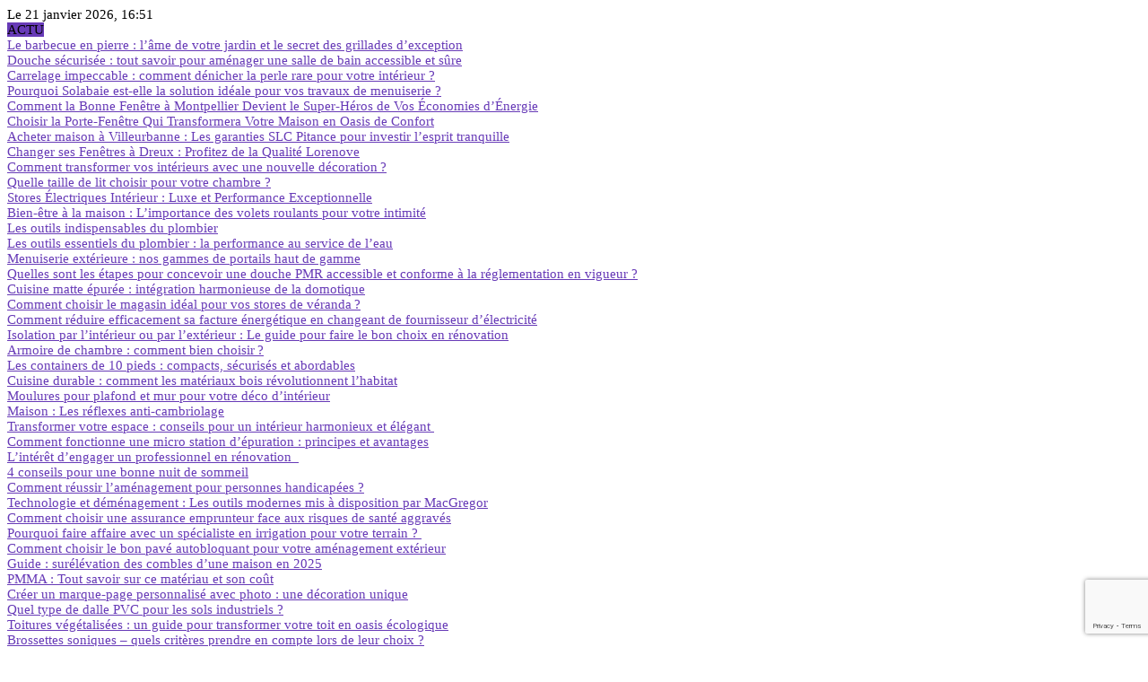

--- FILE ---
content_type: text/html; charset=UTF-8
request_url: https://equipersamaison.com/la-machine-a-cafe-un-appareil-indispensable-a-la-maison/
body_size: 33445
content:
<!DOCTYPE html>
<html lang="fr-FR">
<head>
<meta charset="UTF-8">
<meta http-equiv="X-UA-Compatible" content="IE=edge">
<meta name="viewport" content="width=device-width, initial-scale=1">
<link rel="profile" href="https://gmpg.org/xfn/11"/>
<link rel="shortcut icon" href="https://equipersamaison.com/wp-content/uploads/2022/04/equipersamaison-1.png"
type="image/x-icon"/>
<link rel="apple-touch-icon" sizes="180x180" href="https://equipersamaison.com/wp-content/uploads/2022/04/equipersamaison-1.png">
<link rel="alternate" type="application/rss+xml" title="equipersamaison.com RSS Feed"
href="https://equipersamaison.com/feed/"/>
<link rel="alternate" type="application/atom+xml" title="equipersamaison.com Atom Feed"
href="https://equipersamaison.com/feed/atom/"/>
<link rel="pingback" href="https://equipersamaison.com/xmlrpc.php"/>
<!--[if lt IE 9]>
<script src="https://equipersamaison.com/wp-content/themes/soledad/js/html5.js"></script>
<![endif]-->
<link rel='preconnect' href='https://fonts.googleapis.com' />
<link rel='preconnect' href='https://fonts.gstatic.com' />
<meta http-equiv='x-dns-prefetch-control' content='on'>
<link rel='dns-prefetch' href='//fonts.googleapis.com' />
<link rel='dns-prefetch' href='//fonts.gstatic.com' />
<link rel='dns-prefetch' href='//s.gravatar.com' />
<link rel='dns-prefetch' href='//www.google-analytics.com' />
<meta name='robots' content='index, follow, max-image-preview:large, max-snippet:-1, max-video-preview:-1' />
<!-- This site is optimized with the Yoast SEO plugin v26.7 - https://yoast.com/wordpress/plugins/seo/ -->
<title>La machine à café, un appareil indispensable à la maison</title>
<meta name="description" content="perfection de votre petit-déjeuner avec du café dont la saveur est incontournable ? Pour faciliter la préparation, misez sur une machine à café" />
<link rel="canonical" href="https://equipersamaison.com/la-machine-a-cafe-un-appareil-indispensable-a-la-maison/" />
<meta property="og:locale" content="fr_FR" />
<meta property="og:type" content="article" />
<meta property="og:title" content="La machine à café, un appareil indispensable à la maison" />
<meta property="og:description" content="perfection de votre petit-déjeuner avec du café dont la saveur est incontournable ? Pour faciliter la préparation, misez sur une machine à café" />
<meta property="og:url" content="https://equipersamaison.com/la-machine-a-cafe-un-appareil-indispensable-a-la-maison/" />
<meta property="og:site_name" content="equipersamaison.com" />
<meta property="article:published_time" content="2021-12-07T02:30:00+00:00" />
<meta property="article:modified_time" content="2024-01-19T10:50:35+00:00" />
<meta property="og:image" content="https://equipersamaison.com/wp-content/uploads/2021/12/machine-a-cafe.jpg" />
<meta property="og:image:width" content="1138" />
<meta property="og:image:height" content="640" />
<meta property="og:image:type" content="image/jpeg" />
<meta name="author" content="Adele" />
<meta name="twitter:card" content="summary_large_image" />
<meta name="twitter:label1" content="Écrit par" />
<meta name="twitter:data1" content="Adele" />
<meta name="twitter:label2" content="Durée de lecture estimée" />
<meta name="twitter:data2" content="3 minutes" />
<script type="application/ld+json" class="yoast-schema-graph">{"@context":"https://schema.org","@graph":[{"@type":"Article","@id":"https://equipersamaison.com/la-machine-a-cafe-un-appareil-indispensable-a-la-maison/#article","isPartOf":{"@id":"https://equipersamaison.com/la-machine-a-cafe-un-appareil-indispensable-a-la-maison/"},"author":{"name":"Adele","@id":"https://equipersamaison.com/#/schema/person/10766c0f90dc35313d95dd5bc60e4c73"},"headline":"La machine à café, un appareil indispensable à la maison","datePublished":"2021-12-07T02:30:00+00:00","dateModified":"2024-01-19T10:50:35+00:00","mainEntityOfPage":{"@id":"https://equipersamaison.com/la-machine-a-cafe-un-appareil-indispensable-a-la-maison/"},"wordCount":606,"image":{"@id":"https://equipersamaison.com/la-machine-a-cafe-un-appareil-indispensable-a-la-maison/#primaryimage"},"thumbnailUrl":"https://equipersamaison.com/wp-content/uploads/2021/12/machine-a-cafe.jpg","articleSection":["Cuisine"],"inLanguage":"fr-FR"},{"@type":"WebPage","@id":"https://equipersamaison.com/la-machine-a-cafe-un-appareil-indispensable-a-la-maison/","url":"https://equipersamaison.com/la-machine-a-cafe-un-appareil-indispensable-a-la-maison/","name":"La machine à café, un appareil indispensable à la maison","isPartOf":{"@id":"https://equipersamaison.com/#website"},"primaryImageOfPage":{"@id":"https://equipersamaison.com/la-machine-a-cafe-un-appareil-indispensable-a-la-maison/#primaryimage"},"image":{"@id":"https://equipersamaison.com/la-machine-a-cafe-un-appareil-indispensable-a-la-maison/#primaryimage"},"thumbnailUrl":"https://equipersamaison.com/wp-content/uploads/2021/12/machine-a-cafe.jpg","datePublished":"2021-12-07T02:30:00+00:00","dateModified":"2024-01-19T10:50:35+00:00","author":{"@id":"https://equipersamaison.com/#/schema/person/10766c0f90dc35313d95dd5bc60e4c73"},"description":"perfection de votre petit-déjeuner avec du café dont la saveur est incontournable ? Pour faciliter la préparation, misez sur une machine à café","breadcrumb":{"@id":"https://equipersamaison.com/la-machine-a-cafe-un-appareil-indispensable-a-la-maison/#breadcrumb"},"inLanguage":"fr-FR","potentialAction":[{"@type":"ReadAction","target":["https://equipersamaison.com/la-machine-a-cafe-un-appareil-indispensable-a-la-maison/"]}]},{"@type":"ImageObject","inLanguage":"fr-FR","@id":"https://equipersamaison.com/la-machine-a-cafe-un-appareil-indispensable-a-la-maison/#primaryimage","url":"https://equipersamaison.com/wp-content/uploads/2021/12/machine-a-cafe.jpg","contentUrl":"https://equipersamaison.com/wp-content/uploads/2021/12/machine-a-cafe.jpg","width":1138,"height":640,"caption":"machine à café"},{"@type":"BreadcrumbList","@id":"https://equipersamaison.com/la-machine-a-cafe-un-appareil-indispensable-a-la-maison/#breadcrumb","itemListElement":[{"@type":"ListItem","position":1,"name":"Accueil","item":"https://equipersamaison.com/"},{"@type":"ListItem","position":2,"name":"La machine à café, un appareil indispensable à la maison"}]},{"@type":"WebSite","@id":"https://equipersamaison.com/#website","url":"https://equipersamaison.com/","name":"equipersamaison.com","description":"Aménagement maison facile","potentialAction":[{"@type":"SearchAction","target":{"@type":"EntryPoint","urlTemplate":"https://equipersamaison.com/?s={search_term_string}"},"query-input":{"@type":"PropertyValueSpecification","valueRequired":true,"valueName":"search_term_string"}}],"inLanguage":"fr-FR"},{"@type":"Person","@id":"https://equipersamaison.com/#/schema/person/10766c0f90dc35313d95dd5bc60e4c73","name":"Adele","image":{"@type":"ImageObject","inLanguage":"fr-FR","@id":"https://equipersamaison.com/#/schema/person/image/","url":"https://secure.gravatar.com/avatar/e10c87635fc60e0f2967e4a453f98e6a69675dac82e97f92d6be78cf19a38c47?s=96&r=g","contentUrl":"https://secure.gravatar.com/avatar/e10c87635fc60e0f2967e4a453f98e6a69675dac82e97f92d6be78cf19a38c47?s=96&r=g","caption":"Adele"}}]}</script>
<!-- / Yoast SEO plugin. -->
<link rel='dns-prefetch' href='//stats.wp.com' />
<link rel='dns-prefetch' href='//fonts.googleapis.com' />
<link rel="alternate" type="application/rss+xml" title="equipersamaison.com &raquo; Flux" href="https://equipersamaison.com/feed/" />
<link rel="alternate" type="application/rss+xml" title="equipersamaison.com &raquo; Flux des commentaires" href="https://equipersamaison.com/comments/feed/" />
<link rel="alternate" title="oEmbed (JSON)" type="application/json+oembed" href="https://equipersamaison.com/wp-json/oembed/1.0/embed?url=https%3A%2F%2Fequipersamaison.com%2Fla-machine-a-cafe-un-appareil-indispensable-a-la-maison%2F" />
<link rel="alternate" title="oEmbed (XML)" type="text/xml+oembed" href="https://equipersamaison.com/wp-json/oembed/1.0/embed?url=https%3A%2F%2Fequipersamaison.com%2Fla-machine-a-cafe-un-appareil-indispensable-a-la-maison%2F&#038;format=xml" />
<style id='wp-img-auto-sizes-contain-inline-css' type='text/css'>
img:is([sizes=auto i],[sizes^="auto," i]){contain-intrinsic-size:3000px 1500px}
/*# sourceURL=wp-img-auto-sizes-contain-inline-css */
</style>
<style id='wp-block-library-inline-css' type='text/css'>
:root{--wp-block-synced-color:#7a00df;--wp-block-synced-color--rgb:122,0,223;--wp-bound-block-color:var(--wp-block-synced-color);--wp-editor-canvas-background:#ddd;--wp-admin-theme-color:#007cba;--wp-admin-theme-color--rgb:0,124,186;--wp-admin-theme-color-darker-10:#006ba1;--wp-admin-theme-color-darker-10--rgb:0,107,160.5;--wp-admin-theme-color-darker-20:#005a87;--wp-admin-theme-color-darker-20--rgb:0,90,135;--wp-admin-border-width-focus:2px}@media (min-resolution:192dpi){:root{--wp-admin-border-width-focus:1.5px}}.wp-element-button{cursor:pointer}:root .has-very-light-gray-background-color{background-color:#eee}:root .has-very-dark-gray-background-color{background-color:#313131}:root .has-very-light-gray-color{color:#eee}:root .has-very-dark-gray-color{color:#313131}:root .has-vivid-green-cyan-to-vivid-cyan-blue-gradient-background{background:linear-gradient(135deg,#00d084,#0693e3)}:root .has-purple-crush-gradient-background{background:linear-gradient(135deg,#34e2e4,#4721fb 50%,#ab1dfe)}:root .has-hazy-dawn-gradient-background{background:linear-gradient(135deg,#faaca8,#dad0ec)}:root .has-subdued-olive-gradient-background{background:linear-gradient(135deg,#fafae1,#67a671)}:root .has-atomic-cream-gradient-background{background:linear-gradient(135deg,#fdd79a,#004a59)}:root .has-nightshade-gradient-background{background:linear-gradient(135deg,#330968,#31cdcf)}:root .has-midnight-gradient-background{background:linear-gradient(135deg,#020381,#2874fc)}:root{--wp--preset--font-size--normal:16px;--wp--preset--font-size--huge:42px}.has-regular-font-size{font-size:1em}.has-larger-font-size{font-size:2.625em}.has-normal-font-size{font-size:var(--wp--preset--font-size--normal)}.has-huge-font-size{font-size:var(--wp--preset--font-size--huge)}.has-text-align-center{text-align:center}.has-text-align-left{text-align:left}.has-text-align-right{text-align:right}.has-fit-text{white-space:nowrap!important}#end-resizable-editor-section{display:none}.aligncenter{clear:both}.items-justified-left{justify-content:flex-start}.items-justified-center{justify-content:center}.items-justified-right{justify-content:flex-end}.items-justified-space-between{justify-content:space-between}.screen-reader-text{border:0;clip-path:inset(50%);height:1px;margin:-1px;overflow:hidden;padding:0;position:absolute;width:1px;word-wrap:normal!important}.screen-reader-text:focus{background-color:#ddd;clip-path:none;color:#444;display:block;font-size:1em;height:auto;left:5px;line-height:normal;padding:15px 23px 14px;text-decoration:none;top:5px;width:auto;z-index:100000}html :where(.has-border-color){border-style:solid}html :where([style*=border-top-color]){border-top-style:solid}html :where([style*=border-right-color]){border-right-style:solid}html :where([style*=border-bottom-color]){border-bottom-style:solid}html :where([style*=border-left-color]){border-left-style:solid}html :where([style*=border-width]){border-style:solid}html :where([style*=border-top-width]){border-top-style:solid}html :where([style*=border-right-width]){border-right-style:solid}html :where([style*=border-bottom-width]){border-bottom-style:solid}html :where([style*=border-left-width]){border-left-style:solid}html :where(img[class*=wp-image-]){height:auto;max-width:100%}:where(figure){margin:0 0 1em}html :where(.is-position-sticky){--wp-admin--admin-bar--position-offset:var(--wp-admin--admin-bar--height,0px)}@media screen and (max-width:600px){html :where(.is-position-sticky){--wp-admin--admin-bar--position-offset:0px}}
/*# sourceURL=wp-block-library-inline-css */
</style><style id='wp-block-heading-inline-css' type='text/css'>
h1:where(.wp-block-heading).has-background,h2:where(.wp-block-heading).has-background,h3:where(.wp-block-heading).has-background,h4:where(.wp-block-heading).has-background,h5:where(.wp-block-heading).has-background,h6:where(.wp-block-heading).has-background{padding:1.25em 2.375em}h1.has-text-align-left[style*=writing-mode]:where([style*=vertical-lr]),h1.has-text-align-right[style*=writing-mode]:where([style*=vertical-rl]),h2.has-text-align-left[style*=writing-mode]:where([style*=vertical-lr]),h2.has-text-align-right[style*=writing-mode]:where([style*=vertical-rl]),h3.has-text-align-left[style*=writing-mode]:where([style*=vertical-lr]),h3.has-text-align-right[style*=writing-mode]:where([style*=vertical-rl]),h4.has-text-align-left[style*=writing-mode]:where([style*=vertical-lr]),h4.has-text-align-right[style*=writing-mode]:where([style*=vertical-rl]),h5.has-text-align-left[style*=writing-mode]:where([style*=vertical-lr]),h5.has-text-align-right[style*=writing-mode]:where([style*=vertical-rl]),h6.has-text-align-left[style*=writing-mode]:where([style*=vertical-lr]),h6.has-text-align-right[style*=writing-mode]:where([style*=vertical-rl]){rotate:180deg}
/*# sourceURL=https://equipersamaison.com/wp-includes/blocks/heading/style.min.css */
</style>
<style id='wp-block-paragraph-inline-css' type='text/css'>
.is-small-text{font-size:.875em}.is-regular-text{font-size:1em}.is-large-text{font-size:2.25em}.is-larger-text{font-size:3em}.has-drop-cap:not(:focus):first-letter{float:left;font-size:8.4em;font-style:normal;font-weight:100;line-height:.68;margin:.05em .1em 0 0;text-transform:uppercase}body.rtl .has-drop-cap:not(:focus):first-letter{float:none;margin-left:.1em}p.has-drop-cap.has-background{overflow:hidden}:root :where(p.has-background){padding:1.25em 2.375em}:where(p.has-text-color:not(.has-link-color)) a{color:inherit}p.has-text-align-left[style*="writing-mode:vertical-lr"],p.has-text-align-right[style*="writing-mode:vertical-rl"]{rotate:180deg}
/*# sourceURL=https://equipersamaison.com/wp-includes/blocks/paragraph/style.min.css */
</style>
<style id='global-styles-inline-css' type='text/css'>
:root{--wp--preset--aspect-ratio--square: 1;--wp--preset--aspect-ratio--4-3: 4/3;--wp--preset--aspect-ratio--3-4: 3/4;--wp--preset--aspect-ratio--3-2: 3/2;--wp--preset--aspect-ratio--2-3: 2/3;--wp--preset--aspect-ratio--16-9: 16/9;--wp--preset--aspect-ratio--9-16: 9/16;--wp--preset--color--black: #000000;--wp--preset--color--cyan-bluish-gray: #abb8c3;--wp--preset--color--white: #ffffff;--wp--preset--color--pale-pink: #f78da7;--wp--preset--color--vivid-red: #cf2e2e;--wp--preset--color--luminous-vivid-orange: #ff6900;--wp--preset--color--luminous-vivid-amber: #fcb900;--wp--preset--color--light-green-cyan: #7bdcb5;--wp--preset--color--vivid-green-cyan: #00d084;--wp--preset--color--pale-cyan-blue: #8ed1fc;--wp--preset--color--vivid-cyan-blue: #0693e3;--wp--preset--color--vivid-purple: #9b51e0;--wp--preset--gradient--vivid-cyan-blue-to-vivid-purple: linear-gradient(135deg,rgb(6,147,227) 0%,rgb(155,81,224) 100%);--wp--preset--gradient--light-green-cyan-to-vivid-green-cyan: linear-gradient(135deg,rgb(122,220,180) 0%,rgb(0,208,130) 100%);--wp--preset--gradient--luminous-vivid-amber-to-luminous-vivid-orange: linear-gradient(135deg,rgb(252,185,0) 0%,rgb(255,105,0) 100%);--wp--preset--gradient--luminous-vivid-orange-to-vivid-red: linear-gradient(135deg,rgb(255,105,0) 0%,rgb(207,46,46) 100%);--wp--preset--gradient--very-light-gray-to-cyan-bluish-gray: linear-gradient(135deg,rgb(238,238,238) 0%,rgb(169,184,195) 100%);--wp--preset--gradient--cool-to-warm-spectrum: linear-gradient(135deg,rgb(74,234,220) 0%,rgb(151,120,209) 20%,rgb(207,42,186) 40%,rgb(238,44,130) 60%,rgb(251,105,98) 80%,rgb(254,248,76) 100%);--wp--preset--gradient--blush-light-purple: linear-gradient(135deg,rgb(255,206,236) 0%,rgb(152,150,240) 100%);--wp--preset--gradient--blush-bordeaux: linear-gradient(135deg,rgb(254,205,165) 0%,rgb(254,45,45) 50%,rgb(107,0,62) 100%);--wp--preset--gradient--luminous-dusk: linear-gradient(135deg,rgb(255,203,112) 0%,rgb(199,81,192) 50%,rgb(65,88,208) 100%);--wp--preset--gradient--pale-ocean: linear-gradient(135deg,rgb(255,245,203) 0%,rgb(182,227,212) 50%,rgb(51,167,181) 100%);--wp--preset--gradient--electric-grass: linear-gradient(135deg,rgb(202,248,128) 0%,rgb(113,206,126) 100%);--wp--preset--gradient--midnight: linear-gradient(135deg,rgb(2,3,129) 0%,rgb(40,116,252) 100%);--wp--preset--font-size--small: 12px;--wp--preset--font-size--medium: 20px;--wp--preset--font-size--large: 32px;--wp--preset--font-size--x-large: 42px;--wp--preset--font-size--normal: 14px;--wp--preset--font-size--huge: 42px;--wp--preset--spacing--20: 0.44rem;--wp--preset--spacing--30: 0.67rem;--wp--preset--spacing--40: 1rem;--wp--preset--spacing--50: 1.5rem;--wp--preset--spacing--60: 2.25rem;--wp--preset--spacing--70: 3.38rem;--wp--preset--spacing--80: 5.06rem;--wp--preset--shadow--natural: 6px 6px 9px rgba(0, 0, 0, 0.2);--wp--preset--shadow--deep: 12px 12px 50px rgba(0, 0, 0, 0.4);--wp--preset--shadow--sharp: 6px 6px 0px rgba(0, 0, 0, 0.2);--wp--preset--shadow--outlined: 6px 6px 0px -3px rgb(255, 255, 255), 6px 6px rgb(0, 0, 0);--wp--preset--shadow--crisp: 6px 6px 0px rgb(0, 0, 0);}:where(.is-layout-flex){gap: 0.5em;}:where(.is-layout-grid){gap: 0.5em;}body .is-layout-flex{display: flex;}.is-layout-flex{flex-wrap: wrap;align-items: center;}.is-layout-flex > :is(*, div){margin: 0;}body .is-layout-grid{display: grid;}.is-layout-grid > :is(*, div){margin: 0;}:where(.wp-block-columns.is-layout-flex){gap: 2em;}:where(.wp-block-columns.is-layout-grid){gap: 2em;}:where(.wp-block-post-template.is-layout-flex){gap: 1.25em;}:where(.wp-block-post-template.is-layout-grid){gap: 1.25em;}.has-black-color{color: var(--wp--preset--color--black) !important;}.has-cyan-bluish-gray-color{color: var(--wp--preset--color--cyan-bluish-gray) !important;}.has-white-color{color: var(--wp--preset--color--white) !important;}.has-pale-pink-color{color: var(--wp--preset--color--pale-pink) !important;}.has-vivid-red-color{color: var(--wp--preset--color--vivid-red) !important;}.has-luminous-vivid-orange-color{color: var(--wp--preset--color--luminous-vivid-orange) !important;}.has-luminous-vivid-amber-color{color: var(--wp--preset--color--luminous-vivid-amber) !important;}.has-light-green-cyan-color{color: var(--wp--preset--color--light-green-cyan) !important;}.has-vivid-green-cyan-color{color: var(--wp--preset--color--vivid-green-cyan) !important;}.has-pale-cyan-blue-color{color: var(--wp--preset--color--pale-cyan-blue) !important;}.has-vivid-cyan-blue-color{color: var(--wp--preset--color--vivid-cyan-blue) !important;}.has-vivid-purple-color{color: var(--wp--preset--color--vivid-purple) !important;}.has-black-background-color{background-color: var(--wp--preset--color--black) !important;}.has-cyan-bluish-gray-background-color{background-color: var(--wp--preset--color--cyan-bluish-gray) !important;}.has-white-background-color{background-color: var(--wp--preset--color--white) !important;}.has-pale-pink-background-color{background-color: var(--wp--preset--color--pale-pink) !important;}.has-vivid-red-background-color{background-color: var(--wp--preset--color--vivid-red) !important;}.has-luminous-vivid-orange-background-color{background-color: var(--wp--preset--color--luminous-vivid-orange) !important;}.has-luminous-vivid-amber-background-color{background-color: var(--wp--preset--color--luminous-vivid-amber) !important;}.has-light-green-cyan-background-color{background-color: var(--wp--preset--color--light-green-cyan) !important;}.has-vivid-green-cyan-background-color{background-color: var(--wp--preset--color--vivid-green-cyan) !important;}.has-pale-cyan-blue-background-color{background-color: var(--wp--preset--color--pale-cyan-blue) !important;}.has-vivid-cyan-blue-background-color{background-color: var(--wp--preset--color--vivid-cyan-blue) !important;}.has-vivid-purple-background-color{background-color: var(--wp--preset--color--vivid-purple) !important;}.has-black-border-color{border-color: var(--wp--preset--color--black) !important;}.has-cyan-bluish-gray-border-color{border-color: var(--wp--preset--color--cyan-bluish-gray) !important;}.has-white-border-color{border-color: var(--wp--preset--color--white) !important;}.has-pale-pink-border-color{border-color: var(--wp--preset--color--pale-pink) !important;}.has-vivid-red-border-color{border-color: var(--wp--preset--color--vivid-red) !important;}.has-luminous-vivid-orange-border-color{border-color: var(--wp--preset--color--luminous-vivid-orange) !important;}.has-luminous-vivid-amber-border-color{border-color: var(--wp--preset--color--luminous-vivid-amber) !important;}.has-light-green-cyan-border-color{border-color: var(--wp--preset--color--light-green-cyan) !important;}.has-vivid-green-cyan-border-color{border-color: var(--wp--preset--color--vivid-green-cyan) !important;}.has-pale-cyan-blue-border-color{border-color: var(--wp--preset--color--pale-cyan-blue) !important;}.has-vivid-cyan-blue-border-color{border-color: var(--wp--preset--color--vivid-cyan-blue) !important;}.has-vivid-purple-border-color{border-color: var(--wp--preset--color--vivid-purple) !important;}.has-vivid-cyan-blue-to-vivid-purple-gradient-background{background: var(--wp--preset--gradient--vivid-cyan-blue-to-vivid-purple) !important;}.has-light-green-cyan-to-vivid-green-cyan-gradient-background{background: var(--wp--preset--gradient--light-green-cyan-to-vivid-green-cyan) !important;}.has-luminous-vivid-amber-to-luminous-vivid-orange-gradient-background{background: var(--wp--preset--gradient--luminous-vivid-amber-to-luminous-vivid-orange) !important;}.has-luminous-vivid-orange-to-vivid-red-gradient-background{background: var(--wp--preset--gradient--luminous-vivid-orange-to-vivid-red) !important;}.has-very-light-gray-to-cyan-bluish-gray-gradient-background{background: var(--wp--preset--gradient--very-light-gray-to-cyan-bluish-gray) !important;}.has-cool-to-warm-spectrum-gradient-background{background: var(--wp--preset--gradient--cool-to-warm-spectrum) !important;}.has-blush-light-purple-gradient-background{background: var(--wp--preset--gradient--blush-light-purple) !important;}.has-blush-bordeaux-gradient-background{background: var(--wp--preset--gradient--blush-bordeaux) !important;}.has-luminous-dusk-gradient-background{background: var(--wp--preset--gradient--luminous-dusk) !important;}.has-pale-ocean-gradient-background{background: var(--wp--preset--gradient--pale-ocean) !important;}.has-electric-grass-gradient-background{background: var(--wp--preset--gradient--electric-grass) !important;}.has-midnight-gradient-background{background: var(--wp--preset--gradient--midnight) !important;}.has-small-font-size{font-size: var(--wp--preset--font-size--small) !important;}.has-medium-font-size{font-size: var(--wp--preset--font-size--medium) !important;}.has-large-font-size{font-size: var(--wp--preset--font-size--large) !important;}.has-x-large-font-size{font-size: var(--wp--preset--font-size--x-large) !important;}
/*# sourceURL=global-styles-inline-css */
</style>
<style id='classic-theme-styles-inline-css' type='text/css'>
/*! This file is auto-generated */
.wp-block-button__link{color:#fff;background-color:#32373c;border-radius:9999px;box-shadow:none;text-decoration:none;padding:calc(.667em + 2px) calc(1.333em + 2px);font-size:1.125em}.wp-block-file__button{background:#32373c;color:#fff;text-decoration:none}
/*# sourceURL=/wp-includes/css/classic-themes.min.css */
</style>
<!-- <link rel='stylesheet' id='contact-form-7-css' href='https://equipersamaison.com/wp-content/plugins/contact-form-7/includes/css/styles.css' type='text/css' media='all' /> -->
<!-- <link rel='stylesheet' id='widgetopts-styles-css' href='https://equipersamaison.com/wp-content/plugins/widget-options/assets/css/widget-options.css' type='text/css' media='all' /> -->
<!-- <link rel='stylesheet' id='ez-toc-css' href='https://equipersamaison.com/wp-content/plugins/easy-table-of-contents/assets/css/screen.min.css' type='text/css' media='all' /> -->
<link rel="stylesheet" type="text/css" href="//equipersamaison.com/wp-content/cache/wpfc-minified/f45w26da/fnz7n.css" media="all"/>
<style id='ez-toc-inline-css' type='text/css'>
div#ez-toc-container .ez-toc-title {font-size: 120%;}div#ez-toc-container .ez-toc-title {font-weight: 500;}div#ez-toc-container ul li , div#ez-toc-container ul li a {font-size: 95%;}div#ez-toc-container ul li , div#ez-toc-container ul li a {font-weight: 500;}div#ez-toc-container nav ul ul li {font-size: 90%;}.ez-toc-box-title {font-weight: bold; margin-bottom: 10px; text-align: center; text-transform: uppercase; letter-spacing: 1px; color: #666; padding-bottom: 5px;position:absolute;top:-4%;left:5%;background-color: inherit;transition: top 0.3s ease;}.ez-toc-box-title.toc-closed {top:-25%;}
.ez-toc-container-direction {direction: ltr;}.ez-toc-counter ul{counter-reset: item ;}.ez-toc-counter nav ul li a::before {content: counters(item, '.', decimal) '. ';display: inline-block;counter-increment: item;flex-grow: 0;flex-shrink: 0;margin-right: .2em; float: left; }.ez-toc-widget-direction {direction: ltr;}.ez-toc-widget-container ul{counter-reset: item ;}.ez-toc-widget-container nav ul li a::before {content: counters(item, '.', decimal) '. ';display: inline-block;counter-increment: item;flex-grow: 0;flex-shrink: 0;margin-right: .2em; float: left; }
/*# sourceURL=ez-toc-inline-css */
</style>
<link rel='stylesheet' id='penci-fonts-css' href='https://fonts.googleapis.com/css?family=Rubik%3A300%2C300italic%2C400%2C400italic%2C500%2C500italic%2C700%2C700italic%2C800%2C800italic%7CLato%3A300%2C300italic%2C400%2C400italic%2C500%2C500italic%2C600%2C600italic%2C700%2C700italic%2C800%2C800italic%26subset%3Dlatin%2Ccyrillic%2Ccyrillic-ext%2Cgreek%2Cgreek-ext%2Clatin-ext&#038;display=swap&#038;ver=8.3.1' type='text/css' media='all' />
<!-- <link rel='stylesheet' id='penci-main-style-css' href='https://equipersamaison.com/wp-content/themes/soledad/main.css' type='text/css' media='all' /> -->
<!-- <link rel='stylesheet' id='penci-font-awesomeold-css' href='https://equipersamaison.com/wp-content/themes/soledad/css/font-awesome.4.7.0.swap.min.css' type='text/css' media='all' /> -->
<!-- <link rel='stylesheet' id='penci_icon-css' href='https://equipersamaison.com/wp-content/themes/soledad/css/penci-icon.css' type='text/css' media='all' /> -->
<!-- <link rel='stylesheet' id='penci_style-css' href='https://equipersamaison.com/wp-content/themes/soledad/style.css' type='text/css' media='all' /> -->
<!-- <link rel='stylesheet' id='penci_social_counter-css' href='https://equipersamaison.com/wp-content/themes/soledad/css/social-counter.css' type='text/css' media='all' /> -->
<!-- <link rel='stylesheet' id='sabai-css' href='https://equipersamaison.com/wp-content/plugins/sabai/assets/css/main.min.css' type='text/css' media='all' /> -->
<!-- <link rel='stylesheet' id='sabai-font-awesome-css' href='https://equipersamaison.com/wp-content/plugins/sabai/assets/css/font-awesome.min.css' type='text/css' media='all' /> -->
<!-- <link rel='stylesheet' id='sabai-directory-css' href='https://equipersamaison.com/wp-content/plugins/sabai-directory/assets/css/main.min.css' type='text/css' media='all' /> -->
<link rel="stylesheet" type="text/css" href="//equipersamaison.com/wp-content/cache/wpfc-minified/9l7ca7wi/du5pk.css" media="all"/>
<script src='//equipersamaison.com/wp-content/cache/wpfc-minified/fs5u1fdt/fnz7n.js' type="text/javascript"></script>
<!-- <script type="text/javascript" src="https://equipersamaison.com/wp-includes/js/jquery/jquery.min.js" id="jquery-core-js"></script> -->
<!-- <script type="text/javascript" src="https://equipersamaison.com/wp-includes/js/jquery/jquery-migrate.min.js" id="jquery-migrate-js"></script> -->
<link rel="https://api.w.org/" href="https://equipersamaison.com/wp-json/" /><link rel="alternate" title="JSON" type="application/json" href="https://equipersamaison.com/wp-json/wp/v2/posts/2933" /><link rel="EditURI" type="application/rsd+xml" title="RSD" href="https://equipersamaison.com/xmlrpc.php?rsd" />
<meta name="generator" content="WordPress 6.9" />
<link rel='shortlink' href='https://equipersamaison.com/?p=2933' />
<style>img#wpstats{display:none}</style>
<style id="penci-custom-style" type="text/css">body{ --pcbg-cl: #fff; --pctext-cl: #313131; --pcborder-cl: #dedede; --pcheading-cl: #313131; --pcmeta-cl: #888888; --pcaccent-cl: #6eb48c; --pcbody-font: 'PT Serif', serif; --pchead-font: 'Raleway', sans-serif; --pchead-wei: bold; } .single.penci-body-single-style-5 #header, .single.penci-body-single-style-6 #header, .single.penci-body-single-style-10 #header, .single.penci-body-single-style-5 .pc-wrapbuilder-header, .single.penci-body-single-style-6 .pc-wrapbuilder-header, .single.penci-body-single-style-10 .pc-wrapbuilder-header { --pchd-mg: 40px; } .fluid-width-video-wrapper > div { position: absolute; left: 0; right: 0; top: 0; width: 100%; height: 100%; } .yt-video-place { position: relative; text-align: center; } .yt-video-place.embed-responsive .start-video { display: block; top: 0; left: 0; bottom: 0; right: 0; position: absolute; transform: none; } .yt-video-place.embed-responsive .start-video img { margin: 0; padding: 0; top: 50%; display: inline-block; position: absolute; left: 50%; transform: translate(-50%, -50%); width: 68px; height: auto; } body { --pchead-font: 'Rubik', sans-serif; } body { --pcbody-font: 'Lato', sans-serif; } p{ line-height: 1.8; } #navigation .menu > li > a, #navigation ul.menu ul.sub-menu li > a, .navigation ul.menu ul.sub-menu li > a, .penci-menu-hbg .menu li a, #sidebar-nav .menu li a { font-family: 'Rubik', sans-serif; font-weight: normal; } .penci-hide-tagupdated{ display: none !important; } body, .widget ul li a{ font-size: 15px; } .widget ul li, .post-entry, p, .post-entry p { font-size: 15px; line-height: 1.8; } body { --pchead-wei: 500; } .penci-image-holder, .standard-post-image img, .penci-overlay-over:before, .penci-overlay-over .overlay-border, .penci-grid li .item img, .penci-masonry .item-masonry a img, .penci-grid .list-post.list-boxed-post, .penci-grid li.list-boxed-post-2 .content-boxed-2, .grid-mixed, .penci-grid li.typography-style .overlay-typography, .penci-grid li.typography-style .overlay-typography:before, .penci-grid li.typography-style .overlay-typography:after, .container-single .post-image, .home-featured-cat-content .mag-photo .mag-overlay-photo, .mag-single-slider-overlay, ul.homepage-featured-boxes li .penci-fea-in:before, ul.homepage-featured-boxes li .penci-fea-in:after, ul.homepage-featured-boxes .penci-fea-in .fea-box-img:after, ul.homepage-featured-boxes li .penci-fea-in, .penci-slider38-overlay, .pcbg-thumb, .pcbg-bgoverlay { border-radius: 5px; -webkit-border-radius: 5px; } .penci-featured-content-right:before{ border-top-right-radius: 5px; border-bottom-right-radius: 5px; } .penci-slider4-overlay, .penci-slide-overlay .overlay-link, .featured-style-29 .featured-slider-overlay, .penci-widget-slider-overlay{ border-radius: 5px; -webkit-border-radius: 5px; } .penci-flat-overlay .penci-slide-overlay .penci-mag-featured-content:before{ border-bottom-left-radius: 5px; border-bottom-right-radius: 5px; } .featured-area .penci-image-holder, .featured-area .penci-slider4-overlay, .featured-area .penci-slide-overlay .overlay-link, .featured-style-29 .featured-slider-overlay, .penci-slider38-overlay{ border-radius: ; -webkit-border-radius: ; } .penci-featured-content-right:before{ border-top-right-radius: 5px; border-bottom-right-radius: 5px; } .penci-flat-overlay .penci-slide-overlay .penci-mag-featured-content:before{ border-bottom-left-radius: 5px; border-bottom-right-radius: 5px; } .container-single .post-image{ border-radius: ; -webkit-border-radius: ; } .penci-mega-thumbnail .penci-image-holder{ border-radius: ; -webkit-border-radius: ; } #navigation .menu > li > a, #navigation ul.menu ul.sub-menu li > a, .navigation ul.menu ul.sub-menu li > a, .penci-menu-hbg .menu li a, #sidebar-nav .menu li a, #navigation .penci-megamenu .penci-mega-child-categories a, .navigation .penci-megamenu .penci-mega-child-categories a{ font-weight: 500; } #logo a { max-width:120px; width: 100%; } @media only screen and (max-width: 960px) and (min-width: 768px){ #logo img{ max-width: 100%; } } body{ --pcborder-cl: #eeeeee; } #main #bbpress-forums .bbp-login-form fieldset.bbp-form select, #main #bbpress-forums .bbp-login-form .bbp-form input[type="password"], #main #bbpress-forums .bbp-login-form .bbp-form input[type="text"], .widget ul li, .grid-mixed, .penci-post-box-meta, .penci-pagination.penci-ajax-more a.penci-ajax-more-button, .widget-social a i, .penci-home-popular-posts, .header-header-1.has-bottom-line, .header-header-4.has-bottom-line, .header-header-7.has-bottom-line, .container-single .post-entry .post-tags a,.tags-share-box.tags-share-box-2_3,.tags-share-box.tags-share-box-top, .tags-share-box, .post-author, .post-pagination, .post-related, .post-comments .post-title-box, .comments .comment, #respond textarea, .wpcf7 textarea, #respond input, div.wpforms-container .wpforms-form.wpforms-form input[type=date], div.wpforms-container .wpforms-form.wpforms-form input[type=datetime], div.wpforms-container .wpforms-form.wpforms-form input[type=datetime-local], div.wpforms-container .wpforms-form.wpforms-form input[type=email], div.wpforms-container .wpforms-form.wpforms-form input[type=month], div.wpforms-container .wpforms-form.wpforms-form input[type=number], div.wpforms-container .wpforms-form.wpforms-form input[type=password], div.wpforms-container .wpforms-form.wpforms-form input[type=range], div.wpforms-container .wpforms-form.wpforms-form input[type=search], div.wpforms-container .wpforms-form.wpforms-form input[type=tel], div.wpforms-container .wpforms-form.wpforms-form input[type=text], div.wpforms-container .wpforms-form.wpforms-form input[type=time], div.wpforms-container .wpforms-form.wpforms-form input[type=url], div.wpforms-container .wpforms-form.wpforms-form input[type=week], div.wpforms-container .wpforms-form.wpforms-form select, div.wpforms-container .wpforms-form.wpforms-form textarea, .wpcf7 input, .widget_wysija input, #respond h3, form.pc-searchform input.search-input, .post-password-form input[type="text"], .post-password-form input[type="email"], .post-password-form input[type="password"], .post-password-form input[type="number"], .penci-recipe, .penci-recipe-heading, .penci-recipe-ingredients, .penci-recipe-notes, .penci-pagination ul.page-numbers li span, .penci-pagination ul.page-numbers li a, #comments_pagination span, #comments_pagination a, body.author .post-author, .tags-share-box.hide-tags.page-share, .penci-grid li.list-post, .penci-grid li.list-boxed-post-2 .content-boxed-2, .home-featured-cat-content .mag-post-box, .home-featured-cat-content.style-2 .mag-post-box.first-post, .home-featured-cat-content.style-10 .mag-post-box.first-post, .widget select, .widget ul ul, .widget input[type="text"], .widget input[type="email"], .widget input[type="date"], .widget input[type="number"], .widget input[type="search"], .widget .tagcloud a, #wp-calendar tbody td, .woocommerce div.product .entry-summary div[itemprop="description"] td, .woocommerce div.product .entry-summary div[itemprop="description"] th, .woocommerce div.product .woocommerce-tabs #tab-description td, .woocommerce div.product .woocommerce-tabs #tab-description th, .woocommerce-product-details__short-description td, th, .woocommerce ul.cart_list li, .woocommerce ul.product_list_widget li, .woocommerce .widget_shopping_cart .total, .woocommerce.widget_shopping_cart .total, .woocommerce .woocommerce-product-search input[type="search"], .woocommerce nav.woocommerce-pagination ul li a, .woocommerce nav.woocommerce-pagination ul li span, .woocommerce div.product .product_meta, .woocommerce div.product .woocommerce-tabs ul.tabs, .woocommerce div.product .related > h2, .woocommerce div.product .upsells > h2, .woocommerce #reviews #comments ol.commentlist li .comment-text, .woocommerce table.shop_table td, .post-entry td, .post-entry th, #add_payment_method .cart-collaterals .cart_totals tr td, #add_payment_method .cart-collaterals .cart_totals tr th, .woocommerce-cart .cart-collaterals .cart_totals tr td, .woocommerce-cart .cart-collaterals .cart_totals tr th, .woocommerce-checkout .cart-collaterals .cart_totals tr td, .woocommerce-checkout .cart-collaterals .cart_totals tr th, .woocommerce-cart .cart-collaterals .cart_totals table, .woocommerce-cart table.cart td.actions .coupon .input-text, .woocommerce table.shop_table a.remove, .woocommerce form .form-row .input-text, .woocommerce-page form .form-row .input-text, .woocommerce .woocommerce-error, .woocommerce .woocommerce-info, .woocommerce .woocommerce-message, .woocommerce form.checkout_coupon, .woocommerce form.login, .woocommerce form.register, .woocommerce form.checkout table.shop_table, .woocommerce-checkout #payment ul.payment_methods, .post-entry table, .wrapper-penci-review, .penci-review-container.penci-review-count, #penci-demobar .style-toggle, #widget-area, .post-entry hr, .wpb_text_column hr, #buddypress .dir-search input[type=search], #buddypress .dir-search input[type=text], #buddypress .groups-members-search input[type=search], #buddypress .groups-members-search input[type=text], #buddypress ul.item-list, #buddypress .profile[role=main], #buddypress select, #buddypress div.pagination .pagination-links span, #buddypress div.pagination .pagination-links a, #buddypress div.pagination .pag-count, #buddypress div.pagination .pagination-links a:hover, #buddypress ul.item-list li, #buddypress table.forum tr td.label, #buddypress table.messages-notices tr td.label, #buddypress table.notifications tr td.label, #buddypress table.notifications-settings tr td.label, #buddypress table.profile-fields tr td.label, #buddypress table.wp-profile-fields tr td.label, #buddypress table.profile-fields:last-child, #buddypress form#whats-new-form textarea, #buddypress .standard-form input[type=text], #buddypress .standard-form input[type=color], #buddypress .standard-form input[type=date], #buddypress .standard-form input[type=datetime], #buddypress .standard-form input[type=datetime-local], #buddypress .standard-form input[type=email], #buddypress .standard-form input[type=month], #buddypress .standard-form input[type=number], #buddypress .standard-form input[type=range], #buddypress .standard-form input[type=search], #buddypress .standard-form input[type=password], #buddypress .standard-form input[type=tel], #buddypress .standard-form input[type=time], #buddypress .standard-form input[type=url], #buddypress .standard-form input[type=week], .bp-avatar-nav ul, .bp-avatar-nav ul.avatar-nav-items li.current, #bbpress-forums li.bbp-body ul.forum, #bbpress-forums li.bbp-body ul.topic, #bbpress-forums li.bbp-footer, .bbp-pagination-links a, .bbp-pagination-links span.current, .wrapper-boxed .bbp-pagination-links a:hover, .wrapper-boxed .bbp-pagination-links span.current, #buddypress .standard-form select, #buddypress .standard-form input[type=password], #buddypress .activity-list li.load-more a, #buddypress .activity-list li.load-newest a, #buddypress ul.button-nav li a, #buddypress div.generic-button a, #buddypress .comment-reply-link, #bbpress-forums div.bbp-template-notice.info, #bbpress-forums #bbp-search-form #bbp_search, #bbpress-forums .bbp-forums-list, #bbpress-forums #bbp_topic_title, #bbpress-forums #bbp_topic_tags, #bbpress-forums .wp-editor-container, .widget_display_stats dd, .widget_display_stats dt, div.bbp-forum-header, div.bbp-topic-header, div.bbp-reply-header, .widget input[type="text"], .widget input[type="email"], .widget input[type="date"], .widget input[type="number"], .widget input[type="search"], .widget input[type="password"], blockquote.wp-block-quote, .post-entry blockquote.wp-block-quote, .wp-block-quote:not(.is-large):not(.is-style-large), .post-entry pre, .wp-block-pullquote:not(.is-style-solid-color), .post-entry hr.wp-block-separator, .wp-block-separator, .wp-block-latest-posts, .wp-block-yoast-how-to-block ol.schema-how-to-steps, .wp-block-yoast-how-to-block ol.schema-how-to-steps li, .wp-block-yoast-faq-block .schema-faq-section, .post-entry .wp-block-quote, .wpb_text_column .wp-block-quote, .woocommerce .page-description .wp-block-quote, .wp-block-search .wp-block-search__input{ border-color: var(--pcborder-cl); } .penci-recipe-index-wrap h4.recipe-index-heading > span:before, .penci-recipe-index-wrap h4.recipe-index-heading > span:after{ border-color: var(--pcborder-cl); opacity: 1; } .tags-share-box .single-comment-o:after, .post-share a.penci-post-like:after{ background-color: var(--pcborder-cl); } .penci-grid .list-post.list-boxed-post{ border-color: var(--pcborder-cl) !important; } .penci-post-box-meta.penci-post-box-grid:before, .woocommerce .widget_price_filter .ui-slider .ui-slider-range{ background-color: var(--pcborder-cl); } .penci-pagination.penci-ajax-more a.penci-ajax-more-button.loading-posts{ border-color: var(--pcborder-cl) !important; } .penci-vernav-enable .penci-menu-hbg{ box-shadow: none; -webkit-box-shadow: none; -moz-box-shadow: none; } .penci-vernav-enable.penci-vernav-poleft .penci-menu-hbg{ border-right: 1px solid var(--pcborder-cl); } .penci-vernav-enable.penci-vernav-poright .penci-menu-hbg{ border-left: 1px solid var(--pcborder-cl); } body{ --pcaccent-cl: #673ab7; } .penci-menuhbg-toggle:hover .lines-button:after, .penci-menuhbg-toggle:hover .penci-lines:before, .penci-menuhbg-toggle:hover .penci-lines:after,.tags-share-box.tags-share-box-s2 .post-share-plike,.penci-video_playlist .penci-playlist-title,.pencisc-column-2.penci-video_playlist .penci-video-nav .playlist-panel-item, .pencisc-column-1.penci-video_playlist .penci-video-nav .playlist-panel-item,.penci-video_playlist .penci-custom-scroll::-webkit-scrollbar-thumb, .pencisc-button, .post-entry .pencisc-button, .penci-dropcap-box, .penci-dropcap-circle, .penci-login-register input[type="submit"]:hover, .penci-ld .penci-ldin:before, .penci-ldspinner > div{ background: #673ab7; } a, .post-entry .penci-portfolio-filter ul li a:hover, .penci-portfolio-filter ul li a:hover, .penci-portfolio-filter ul li.active a, .post-entry .penci-portfolio-filter ul li.active a, .penci-countdown .countdown-amount, .archive-box h1, .post-entry a, .container.penci-breadcrumb span a:hover,.container.penci-breadcrumb a:hover, .post-entry blockquote:before, .post-entry blockquote cite, .post-entry blockquote .author, .wpb_text_column blockquote:before, .wpb_text_column blockquote cite, .wpb_text_column blockquote .author, .penci-pagination a:hover, ul.penci-topbar-menu > li a:hover, div.penci-topbar-menu > ul > li a:hover, .penci-recipe-heading a.penci-recipe-print,.penci-review-metas .penci-review-btnbuy, .main-nav-social a:hover, .widget-social .remove-circle a:hover i, .penci-recipe-index .cat > a.penci-cat-name, #bbpress-forums li.bbp-body ul.forum li.bbp-forum-info a:hover, #bbpress-forums li.bbp-body ul.topic li.bbp-topic-title a:hover, #bbpress-forums li.bbp-body ul.forum li.bbp-forum-info .bbp-forum-content a, #bbpress-forums li.bbp-body ul.topic p.bbp-topic-meta a, #bbpress-forums .bbp-breadcrumb a:hover, #bbpress-forums .bbp-forum-freshness a:hover, #bbpress-forums .bbp-topic-freshness a:hover, #buddypress ul.item-list li div.item-title a, #buddypress ul.item-list li h4 a, #buddypress .activity-header a:first-child, #buddypress .comment-meta a:first-child, #buddypress .acomment-meta a:first-child, div.bbp-template-notice a:hover, .penci-menu-hbg .menu li a .indicator:hover, .penci-menu-hbg .menu li a:hover, #sidebar-nav .menu li a:hover, .penci-rlt-popup .rltpopup-meta .rltpopup-title:hover, .penci-video_playlist .penci-video-playlist-item .penci-video-title:hover, .penci_list_shortcode li:before, .penci-dropcap-box-outline, .penci-dropcap-circle-outline, .penci-dropcap-regular, .penci-dropcap-bold{ color: #673ab7; } .penci-home-popular-post ul.slick-dots li button:hover, .penci-home-popular-post ul.slick-dots li.slick-active button, .post-entry blockquote .author span:after, .error-image:after, .error-404 .go-back-home a:after, .penci-header-signup-form, .woocommerce span.onsale, .woocommerce #respond input#submit:hover, .woocommerce a.button:hover, .woocommerce button.button:hover, .woocommerce input.button:hover, .woocommerce nav.woocommerce-pagination ul li span.current, .woocommerce div.product .entry-summary div[itemprop="description"]:before, .woocommerce div.product .entry-summary div[itemprop="description"] blockquote .author span:after, .woocommerce div.product .woocommerce-tabs #tab-description blockquote .author span:after, .woocommerce #respond input#submit.alt:hover, .woocommerce a.button.alt:hover, .woocommerce button.button.alt:hover, .woocommerce input.button.alt:hover, .pcheader-icon.shoping-cart-icon > a > span, #penci-demobar .buy-button, #penci-demobar .buy-button:hover, .penci-recipe-heading a.penci-recipe-print:hover,.penci-review-metas .penci-review-btnbuy:hover, .penci-review-process span, .penci-review-score-total, #navigation.menu-style-2 ul.menu ul.sub-menu:before, #navigation.menu-style-2 .menu ul ul.sub-menu:before, .penci-go-to-top-floating, .post-entry.blockquote-style-2 blockquote:before, #bbpress-forums #bbp-search-form .button, #bbpress-forums #bbp-search-form .button:hover, .wrapper-boxed .bbp-pagination-links span.current, #bbpress-forums #bbp_reply_submit:hover, #bbpress-forums #bbp_topic_submit:hover,#main .bbp-login-form .bbp-submit-wrapper button[type="submit"]:hover, #buddypress .dir-search input[type=submit], #buddypress .groups-members-search input[type=submit], #buddypress button:hover, #buddypress a.button:hover, #buddypress a.button:focus, #buddypress input[type=button]:hover, #buddypress input[type=reset]:hover, #buddypress ul.button-nav li a:hover, #buddypress ul.button-nav li.current a, #buddypress div.generic-button a:hover, #buddypress .comment-reply-link:hover, #buddypress input[type=submit]:hover, #buddypress div.pagination .pagination-links .current, #buddypress div.item-list-tabs ul li.selected a, #buddypress div.item-list-tabs ul li.current a, #buddypress div.item-list-tabs ul li a:hover, #buddypress table.notifications thead tr, #buddypress table.notifications-settings thead tr, #buddypress table.profile-settings thead tr, #buddypress table.profile-fields thead tr, #buddypress table.wp-profile-fields thead tr, #buddypress table.messages-notices thead tr, #buddypress table.forum thead tr, #buddypress input[type=submit] { background-color: #673ab7; } .penci-pagination ul.page-numbers li span.current, #comments_pagination span { color: #fff; background: #673ab7; border-color: #673ab7; } .footer-instagram h4.footer-instagram-title > span:before, .woocommerce nav.woocommerce-pagination ul li span.current, .penci-pagination.penci-ajax-more a.penci-ajax-more-button:hover, .penci-recipe-heading a.penci-recipe-print:hover,.penci-review-metas .penci-review-btnbuy:hover, .home-featured-cat-content.style-14 .magcat-padding:before, .wrapper-boxed .bbp-pagination-links span.current, #buddypress .dir-search input[type=submit], #buddypress .groups-members-search input[type=submit], #buddypress button:hover, #buddypress a.button:hover, #buddypress a.button:focus, #buddypress input[type=button]:hover, #buddypress input[type=reset]:hover, #buddypress ul.button-nav li a:hover, #buddypress ul.button-nav li.current a, #buddypress div.generic-button a:hover, #buddypress .comment-reply-link:hover, #buddypress input[type=submit]:hover, #buddypress div.pagination .pagination-links .current, #buddypress input[type=submit], form.pc-searchform.penci-hbg-search-form input.search-input:hover, form.pc-searchform.penci-hbg-search-form input.search-input:focus, .penci-dropcap-box-outline, .penci-dropcap-circle-outline { border-color: #673ab7; } .woocommerce .woocommerce-error, .woocommerce .woocommerce-info, .woocommerce .woocommerce-message { border-top-color: #673ab7; } .penci-slider ol.penci-control-nav li a.penci-active, .penci-slider ol.penci-control-nav li a:hover, .penci-related-carousel .owl-dot.active span, .penci-owl-carousel-slider .owl-dot.active span{ border-color: #673ab7; background-color: #673ab7; } .woocommerce .woocommerce-message:before, .woocommerce form.checkout table.shop_table .order-total .amount, .woocommerce ul.products li.product .price ins, .woocommerce ul.products li.product .price, .woocommerce div.product p.price ins, .woocommerce div.product span.price ins, .woocommerce div.product p.price, .woocommerce div.product .entry-summary div[itemprop="description"] blockquote:before, .woocommerce div.product .woocommerce-tabs #tab-description blockquote:before, .woocommerce div.product .entry-summary div[itemprop="description"] blockquote cite, .woocommerce div.product .entry-summary div[itemprop="description"] blockquote .author, .woocommerce div.product .woocommerce-tabs #tab-description blockquote cite, .woocommerce div.product .woocommerce-tabs #tab-description blockquote .author, .woocommerce div.product .product_meta > span a:hover, .woocommerce div.product .woocommerce-tabs ul.tabs li.active, .woocommerce ul.cart_list li .amount, .woocommerce ul.product_list_widget li .amount, .woocommerce table.shop_table td.product-name a:hover, .woocommerce table.shop_table td.product-price span, .woocommerce table.shop_table td.product-subtotal span, .woocommerce-cart .cart-collaterals .cart_totals table td .amount, .woocommerce .woocommerce-info:before, .woocommerce div.product span.price, .penci-container-inside.penci-breadcrumb span a:hover,.penci-container-inside.penci-breadcrumb a:hover { color: #673ab7; } .standard-content .penci-more-link.penci-more-link-button a.more-link, .penci-readmore-btn.penci-btn-make-button a, .penci-featured-cat-seemore.penci-btn-make-button a{ background-color: #673ab7; color: #fff; } .penci-vernav-toggle:before{ border-top-color: #673ab7; color: #fff; } .headline-title { background-color: #673ab7; } .headline-title.nticker-style-2:after, .headline-title.nticker-style-4:after{ border-color: #673ab7; } a.penci-topbar-post-title:hover { color: #673ab7; } .penci-topbar-trending{ max-width: 800px; } ul.penci-topbar-menu > li a:hover, div.penci-topbar-menu > ul > li a:hover { color: #673ab7; } .penci-topbar-social a:hover { color: #673ab7; } #penci-login-popup:before{ opacity: ; } @media only screen and (max-width: 767px){ .penci-top-bar .pctopbar-item.penci-topbar-trending { display: block; } } .header-header-1.has-bottom-line, .header-header-4.has-bottom-line, .header-header-7.has-bottom-line { border-bottom: none; } #navigation, .show-search { background: #f5f5f5; } @media only screen and (min-width: 960px){ #navigation.header-11 > .container { background: #f5f5f5; }} #navigation, #navigation.header-layout-bottom { border-color: #f5f5f5; } #navigation .menu > li > a:hover, #navigation .menu li.current-menu-item > a, #navigation .menu > li.current_page_item > a, #navigation .menu > li:hover > a, #navigation .menu > li.current-menu-ancestor > a, #navigation .menu > li.current-menu-item > a, #navigation .menu .sub-menu li a:hover, #navigation .menu .sub-menu li.current-menu-item > a, #navigation .sub-menu li:hover > a { color: #ffffff; } #navigation ul.menu > li > a:before, #navigation .menu > ul > li > a:before { background: #ffffff; } #navigation.menu-item-padding .menu > li > a:hover, #navigation.menu-item-padding .menu > li:hover > a, #navigation.menu-item-padding .menu > li.current-menu-item > a, #navigation.menu-item-padding .menu > li.current_page_item > a, #navigation.menu-item-padding .menu > li.current-menu-ancestor > a, #navigation.menu-item-padding .menu > li.current-menu-item > a { background-color: #673ab7; } #navigation .penci-megamenu .penci-mega-child-categories a.cat-active, #navigation .menu .penci-megamenu .penci-mega-child-categories a:hover, #navigation .menu .penci-megamenu .penci-mega-latest-posts .penci-mega-post a:hover { color: #673ab7; } #navigation .penci-megamenu .penci-mega-thumbnail .mega-cat-name { background: #673ab7; } #navigation .menu > li > a, #navigation ul.menu ul.sub-menu li > a, .navigation ul.menu ul.sub-menu li > a, #navigation .penci-megamenu .penci-mega-child-categories a, .navigation .penci-megamenu .penci-mega-child-categories a{ text-transform: none; } #navigation .penci-megamenu .post-mega-title a{ text-transform: uppercase; } #navigation ul.menu > li > a, #navigation .menu > ul > li > a { font-size: 14px; } #navigation ul.menu ul.sub-menu li > a, #navigation .penci-megamenu .penci-mega-child-categories a, #navigation .penci-megamenu .post-mega-title a, #navigation .menu ul ul.sub-menu li a { font-size: 14px; } #navigation .penci-megamenu .post-mega-title a, .pc-builder-element .navigation .penci-megamenu .penci-content-megamenu .penci-mega-latest-posts .penci-mega-post .post-mega-title a{ font-size:13px; } #navigation .penci-megamenu .penci-mega-child-categories a, .pc-builder-element.pc-main-menu .navigation .menu li .penci-mega-child-categories a{ font-size: 13px; } #sidebar-nav .menu li a { font-size: 14px; } #navigation .penci-megamenu .post-mega-title a, .pc-builder-element .navigation .penci-megamenu .penci-content-megamenu .penci-mega-latest-posts .penci-mega-post .post-mega-title a{ text-transform: none; } #navigation .menu .sub-menu li a:hover, #navigation .menu .sub-menu li.current-menu-item > a, #navigation .sub-menu li:hover > a { color: #673ab7; } #navigation.menu-style-2 ul.menu ul.sub-menu:before, #navigation.menu-style-2 .menu ul ul.sub-menu:before { background-color: #673ab7; } .penci-featured-content .feat-text h3 a, .featured-style-35 .feat-text-right h3 a, .featured-style-4 .penci-featured-content .feat-text h3 a, .penci-mag-featured-content h3 a, .pencislider-container .pencislider-content .pencislider-title { text-transform: none; } .home-featured-cat-content, .penci-featured-cat-seemore, .penci-featured-cat-custom-ads, .home-featured-cat-content.style-8 { margin-bottom: 50px; } .home-featured-cat-content.style-8 .penci-grid li.list-post:last-child{ margin-bottom: 0; } .home-featured-cat-content.style-3, .home-featured-cat-content.style-11{ margin-bottom: 40px; } .home-featured-cat-content.style-7{ margin-bottom: 24px; } .home-featured-cat-content.style-13{ margin-bottom: 30px; } .penci-featured-cat-seemore, .penci-featured-cat-custom-ads{ margin-top: -30px; } .penci-featured-cat-seemore.penci-seemore-style-7, .mag-cat-style-7 .penci-featured-cat-custom-ads{ margin-top: -28px; } .penci-featured-cat-seemore.penci-seemore-style-8, .mag-cat-style-8 .penci-featured-cat-custom-ads{ margin-top: 10px; } .penci-featured-cat-seemore.penci-seemore-style-13, .mag-cat-style-13 .penci-featured-cat-custom-ads{ margin-top: -30px; } .penci-header-signup-form { padding-top: px; padding-bottom: px; } .penci-header-signup-form { background-color: #673ab7; } .header-social a:hover i, .main-nav-social a:hover, .penci-menuhbg-toggle:hover .lines-button:after, .penci-menuhbg-toggle:hover .penci-lines:before, .penci-menuhbg-toggle:hover .penci-lines:after { color: #673ab7; } #sidebar-nav .menu li a:hover, .header-social.sidebar-nav-social a:hover i, #sidebar-nav .menu li a .indicator:hover, #sidebar-nav .menu .sub-menu li a .indicator:hover{ color: #673ab7; } #sidebar-nav-logo:before{ background-color: #673ab7; } .penci-slide-overlay .overlay-link, .penci-slider38-overlay, .penci-flat-overlay .penci-slide-overlay .penci-mag-featured-content:before { opacity: ; } .penci-item-mag:hover .penci-slide-overlay .overlay-link, .featured-style-38 .item:hover .penci-slider38-overlay, .penci-flat-overlay .penci-item-mag:hover .penci-slide-overlay .penci-mag-featured-content:before { opacity: ; } .penci-featured-content .featured-slider-overlay { opacity: ; } .featured-style-29 .featured-slider-overlay { opacity: ; } .header-standard h2, .header-standard .post-title, .header-standard h2 a { text-transform: none; } .penci-standard-cat .cat > a.penci-cat-name { color: #673ab7; } .penci-standard-cat .cat:before, .penci-standard-cat .cat:after { background-color: #673ab7; } .standard-content .penci-post-box-meta .penci-post-share-box a:hover, .standard-content .penci-post-box-meta .penci-post-share-box a.liked { color: #673ab7; } .header-standard .post-entry a:hover, .header-standard .author-post span a:hover, .standard-content a, .standard-content .post-entry a, .standard-post-entry a.more-link:hover, .penci-post-box-meta .penci-box-meta a:hover, .standard-content .post-entry blockquote:before, .post-entry blockquote cite, .post-entry blockquote .author, .standard-content-special .author-quote span, .standard-content-special .format-post-box .post-format-icon i, .standard-content-special .format-post-box .dt-special a:hover, .standard-content .penci-more-link a.more-link, .standard-content .penci-post-box-meta .penci-box-meta a:hover { color: #673ab7; } .standard-content .penci-more-link.penci-more-link-button a.more-link{ background-color: #673ab7; color: #fff; } .standard-content-special .author-quote span:before, .standard-content-special .author-quote span:after, .standard-content .post-entry ul li:before, .post-entry blockquote .author span:after, .header-standard:after { background-color: #673ab7; } .penci-more-link a.more-link:before, .penci-more-link a.more-link:after { border-color: #673ab7; } .penci-grid li .item h2 a, .penci-masonry .item-masonry h2 a, .grid-mixed .mixed-detail h2 a, .overlay-header-box .overlay-title a { text-transform: none; } .penci-grid li .item h2 a, .penci-masonry .item-masonry h2 a { } .penci-featured-infor .cat a.penci-cat-name, .penci-grid .cat a.penci-cat-name, .penci-masonry .cat a.penci-cat-name, .penci-featured-infor .cat a.penci-cat-name { color: #673ab7; } .penci-featured-infor .cat a.penci-cat-name:after, .penci-grid .cat a.penci-cat-name:after, .penci-masonry .cat a.penci-cat-name:after, .penci-featured-infor .cat a.penci-cat-name:after{ border-color: #673ab7; } .penci-post-share-box a.liked, .penci-post-share-box a:hover { color: #673ab7; } .overlay-post-box-meta .overlay-share a:hover, .overlay-author a:hover, .penci-grid .standard-content-special .format-post-box .dt-special a:hover, .grid-post-box-meta span a:hover, .grid-post-box-meta span a.comment-link:hover, .penci-grid .standard-content-special .author-quote span, .penci-grid .standard-content-special .format-post-box .post-format-icon i, .grid-mixed .penci-post-box-meta .penci-box-meta a:hover { color: #673ab7; } .penci-grid .standard-content-special .author-quote span:before, .penci-grid .standard-content-special .author-quote span:after, .grid-header-box:after, .list-post .header-list-style:after { background-color: #673ab7; } .penci-grid .post-box-meta span:after, .penci-masonry .post-box-meta span:after { border-color: #673ab7; } .penci-readmore-btn.penci-btn-make-button a{ background-color: #673ab7; color: #fff; } .penci-grid li.typography-style .overlay-typography { opacity: ; } .penci-grid li.typography-style:hover .overlay-typography { opacity: ; } .penci-grid li.typography-style .item .main-typography h2 a:hover { color: #673ab7; } .penci-grid li.typography-style .grid-post-box-meta span a:hover { color: #673ab7; } .overlay-header-box .cat > a.penci-cat-name:hover { color: #673ab7; } .penci-sidebar-content .penci-border-arrow .inner-arrow, .penci-sidebar-content.style-4 .penci-border-arrow .inner-arrow:before, .penci-sidebar-content.style-4 .penci-border-arrow .inner-arrow:after, .penci-sidebar-content.style-5 .penci-border-arrow, .penci-sidebar-content.style-7 .penci-border-arrow, .penci-sidebar-content.style-9 .penci-border-arrow{ border-color: #673ab7; } .penci-sidebar-content .penci-border-arrow:before { border-top-color: #673ab7; } .penci-sidebar-content.style-16 .penci-border-arrow:after{ background-color: #673ab7; } .penci-sidebar-content.style-7 .penci-border-arrow .inner-arrow:before, .penci-sidebar-content.style-9 .penci-border-arrow .inner-arrow:before { background-color: #673ab7; } .penci-video_playlist .penci-video-playlist-item .penci-video-title:hover,.widget ul.side-newsfeed li .side-item .side-item-text h4 a:hover, .widget a:hover, .penci-sidebar-content .widget-social a:hover span, .widget-social a:hover span, .penci-tweets-widget-content .icon-tweets, .penci-tweets-widget-content .tweet-intents a, .penci-tweets-widget-content .tweet-intents span:after, .widget-social.remove-circle a:hover i , #wp-calendar tbody td a:hover, .penci-video_playlist .penci-video-playlist-item .penci-video-title:hover, .widget ul.side-newsfeed li .side-item .side-item-text .side-item-meta a:hover{ color: #673ab7; } .widget .tagcloud a:hover, .widget-social a:hover i, .widget input[type="submit"]:hover,.penci-user-logged-in .penci-user-action-links a:hover,.penci-button:hover, .widget button[type="submit"]:hover { color: #fff; background-color: #673ab7; border-color: #673ab7; } .about-widget .about-me-heading:before { border-color: #673ab7; } .penci-tweets-widget-content .tweet-intents-inner:before, .penci-tweets-widget-content .tweet-intents-inner:after, .pencisc-column-1.penci-video_playlist .penci-video-nav .playlist-panel-item, .penci-video_playlist .penci-custom-scroll::-webkit-scrollbar-thumb, .penci-video_playlist .penci-playlist-title { background-color: #673ab7; } .penci-owl-carousel.penci-tweets-slider .owl-dots .owl-dot.active span, .penci-owl-carousel.penci-tweets-slider .owl-dots .owl-dot:hover span { border-color: #673ab7; background-color: #673ab7; } .footer-subscribe .widget .mc4wp-form input[type="submit"] { background-color: #111111; } .footer-subscribe .widget .mc4wp-form input[type="submit"]:hover { background-color: #673ab7; } .footer-widget-wrapper .penci-tweets-widget-content .icon-tweets, .footer-widget-wrapper .penci-tweets-widget-content .tweet-intents a, .footer-widget-wrapper .penci-tweets-widget-content .tweet-intents span:after, .footer-widget-wrapper .widget ul.side-newsfeed li .side-item .side-item-text h4 a:hover, .footer-widget-wrapper .widget a:hover, .footer-widget-wrapper .widget-social a:hover span, .footer-widget-wrapper a:hover, .footer-widget-wrapper .widget-social.remove-circle a:hover i, .footer-widget-wrapper .widget ul.side-newsfeed li .side-item .side-item-text .side-item-meta a:hover{ color: #673ab7; } .footer-widget-wrapper .widget .tagcloud a:hover, .footer-widget-wrapper .widget-social a:hover i, .footer-widget-wrapper .mc4wp-form input[type="submit"]:hover, .footer-widget-wrapper .widget input[type="submit"]:hover,.footer-widget-wrapper .penci-user-logged-in .penci-user-action-links a:hover, .footer-widget-wrapper .widget button[type="submit"]:hover { color: #fff; background-color: #673ab7; border-color: #673ab7; } .footer-widget-wrapper .about-widget .about-me-heading:before { border-color: #673ab7; } .footer-widget-wrapper .penci-tweets-widget-content .tweet-intents-inner:before, .footer-widget-wrapper .penci-tweets-widget-content .tweet-intents-inner:after { background-color: #673ab7; } .footer-widget-wrapper .penci-owl-carousel.penci-tweets-slider .owl-dots .owl-dot.active span, .footer-widget-wrapper .penci-owl-carousel.penci-tweets-slider .owl-dots .owl-dot:hover span { border-color: #673ab7; background: #673ab7; } ul.footer-socials li a:hover i { background-color: #673ab7; border-color: #673ab7; } ul.footer-socials li a:hover i { color: #673ab7; } ul.footer-socials li a:hover span { color: #673ab7; } .footer-socials-section, .penci-footer-social-moved{ border-color: #212121; } #footer-section, .penci-footer-social-moved{ background-color: #111111; } #footer-section .footer-menu li a:hover { color: #673ab7; } .penci-go-to-top-floating { background-color: #673ab7; } #footer-section a { color: #673ab7; } .comment-content a, .container-single .post-entry a, .container-single .format-post-box .dt-special a:hover, .container-single .author-quote span, .container-single .author-post span a:hover, .post-entry blockquote:before, .post-entry blockquote cite, .post-entry blockquote .author, .wpb_text_column blockquote:before, .wpb_text_column blockquote cite, .wpb_text_column blockquote .author, .post-pagination a:hover, .author-content h5 a:hover, .author-content .author-social:hover, .item-related h3 a:hover, .container-single .format-post-box .post-format-icon i, .container.penci-breadcrumb.single-breadcrumb span a:hover,.container.penci-breadcrumb.single-breadcrumb a:hover, .penci_list_shortcode li:before, .penci-dropcap-box-outline, .penci-dropcap-circle-outline, .penci-dropcap-regular, .penci-dropcap-bold, .header-standard .post-box-meta-single .author-post span a:hover{ color: #673ab7; } .container-single .standard-content-special .format-post-box, ul.slick-dots li button:hover, ul.slick-dots li.slick-active button, .penci-dropcap-box-outline, .penci-dropcap-circle-outline { border-color: #673ab7; } ul.slick-dots li button:hover, ul.slick-dots li.slick-active button, #respond h3.comment-reply-title span:before, #respond h3.comment-reply-title span:after, .post-box-title:before, .post-box-title:after, .container-single .author-quote span:before, .container-single .author-quote span:after, .post-entry blockquote .author span:after, .post-entry blockquote .author span:before, .post-entry ul li:before, #respond #submit:hover, div.wpforms-container .wpforms-form.wpforms-form input[type=submit]:hover, div.wpforms-container .wpforms-form.wpforms-form button[type=submit]:hover, div.wpforms-container .wpforms-form.wpforms-form .wpforms-page-button:hover, .wpcf7 input[type="submit"]:hover, .widget_wysija input[type="submit"]:hover, .post-entry.blockquote-style-2 blockquote:before,.tags-share-box.tags-share-box-s2 .post-share-plike, .penci-dropcap-box, .penci-dropcap-circle, .penci-ldspinner > div{ background-color: #673ab7; } .container-single .post-entry .post-tags a:hover { color: #fff; border-color: #673ab7; background-color: #673ab7; } .container-single .penci-standard-cat .cat > a.penci-cat-name { color: #673ab7; } .container-single .penci-standard-cat .cat:before, .container-single .penci-standard-cat .cat:after { background-color: #673ab7; } .container-single .single-post-title { text-transform: none; } .container-single .single-post-title { } .list-post .header-list-style:after, .grid-header-box:after, .penci-overlay-over .overlay-header-box:after, .home-featured-cat-content .first-post .magcat-detail .mag-header:after { content: none; } .list-post .header-list-style, .grid-header-box, .penci-overlay-over .overlay-header-box, .home-featured-cat-content .first-post .magcat-detail .mag-header{ padding-bottom: 0; } .penci-single-style-6 .single-breadcrumb, .penci-single-style-5 .single-breadcrumb, .penci-single-style-4 .single-breadcrumb, .penci-single-style-3 .single-breadcrumb, .penci-single-style-9 .single-breadcrumb, .penci-single-style-7 .single-breadcrumb{ text-align: left; } .container-single .header-standard, .container-single .post-box-meta-single { text-align: left; } .rtl .container-single .header-standard,.rtl .container-single .post-box-meta-single { text-align: right; } .container-single .post-pagination h5 { text-transform: none; } #respond h3.comment-reply-title span:before, #respond h3.comment-reply-title span:after, .post-box-title:before, .post-box-title:after { content: none; display: none; } .container-single .item-related h3 a { text-transform: none; } .container-single .post-share a:hover, .container-single .post-share a.liked, .page-share .post-share a:hover { color: #673ab7; } .tags-share-box.tags-share-box-2_3 .post-share .count-number-like, .post-share .count-number-like { color: #673ab7; } .post-entry a, .container-single .post-entry a{ color: #673ab7; } ul.homepage-featured-boxes .penci-fea-in:hover h4 span { color: #673ab7; } .penci-home-popular-post .item-related h3 a:hover { color: #673ab7; } .penci-border-arrow.penci-homepage-title .inner-arrow, .penci-homepage-title.style-4 .inner-arrow:before, .penci-homepage-title.style-4 .inner-arrow:after, .penci-homepage-title.style-7, .penci-homepage-title.style-9 { border-color: #673ab7; } .penci-border-arrow.penci-homepage-title:before { border-top-color: #673ab7; } .penci-homepage-title.style-5, .penci-homepage-title.style-7{ border-color: #673ab7; } .penci-homepage-title.style-16.penci-border-arrow:after{ background-color: #673ab7; } .penci-homepage-title.style-7 .inner-arrow:before, .penci-homepage-title.style-9 .inner-arrow:before{ background-color: #673ab7; } .home-featured-cat-content .magcat-detail h3 a:hover { color: #673ab7; } .home-featured-cat-content .grid-post-box-meta span a:hover { color: #673ab7; } .home-featured-cat-content .first-post .magcat-detail .mag-header:after { background: #673ab7; } .penci-slider ol.penci-control-nav li a.penci-active, .penci-slider ol.penci-control-nav li a:hover { border-color: #673ab7; background: #673ab7; } .home-featured-cat-content .mag-photo .mag-overlay-photo { opacity: ; } .home-featured-cat-content .mag-photo:hover .mag-overlay-photo { opacity: ; } .inner-item-portfolio:hover .penci-portfolio-thumbnail a:after { opacity: ; } .penci-gprd-law .penci-gprd-accept{ background-color: #673ab7 } .broken_link, a.broken_link { text-decoration: underline !important; } article{ text-align:justify; } .penci_header.penci-header-builder.main-builder-header{}.penci-header-image-logo,.penci-header-text-logo{}.pc-logo-desktop.penci-header-image-logo img{}@media only screen and (max-width: 767px){.penci_navbar_mobile .penci-header-image-logo img{}}.penci_builder_sticky_header_desktop .penci-header-image-logo img{}.penci_navbar_mobile .penci-header-text-logo{}.penci_navbar_mobile .penci-header-image-logo img{}.penci_navbar_mobile .sticky-enable .penci-header-image-logo img{}.pb-logo-sidebar-mobile{}.pc-builder-element.pb-logo-sidebar-mobile img{}.pc-logo-sticky{}.pc-builder-element.pc-logo-sticky.pc-logo img{}.pc-builder-element.pc-main-menu{}.pc-builder-element.pc-second-menu{}.pc-builder-element.pc-third-menu{}.penci-builder.penci-builder-button.button-1{}.penci-builder.penci-builder-button.button-1:hover{}.penci-builder.penci-builder-button.button-2{}.penci-builder.penci-builder-button.button-2:hover{}.penci-builder.penci-builder-button.button-3{}.penci-builder.penci-builder-button.button-3:hover{}.penci-builder.penci-builder-button.button-mobile-1{}.penci-builder.penci-builder-button.button-mobile-1:hover{}.penci-builder.penci-builder-button.button-2{}.penci-builder.penci-builder-button.button-2:hover{}.penci-builder-mobile-sidebar-nav.penci-menu-hbg{border-width:0;}.pc-builder-menu.pc-dropdown-menu{}.pc-builder-element.pc-logo.pb-logo-mobile{}.pc-header-element.penci-topbar-social .pclogin-item a{}body.penci-header-preview-layout .wrapper-boxed{min-height:1500px}.penci_header_overlap .penci-desktop-topblock,.penci-desktop-topblock{border-width:0;}.penci_header_overlap .penci-desktop-topbar,.penci-desktop-topbar{border-width:0;}.penci_header_overlap .penci-desktop-midbar,.penci-desktop-midbar{border-width:0;}.penci_header_overlap .penci-desktop-bottombar,.penci-desktop-bottombar{border-width:0;}.penci_header_overlap .penci-desktop-bottomblock,.penci-desktop-bottomblock{border-width:0;}.penci_header_overlap .penci-sticky-top,.penci-sticky-top{border-width:0;}.penci_header_overlap .penci-sticky-mid,.penci-sticky-mid{border-width:0;}.penci_header_overlap .penci-sticky-bottom,.penci-sticky-bottom{border-width:0;}.penci_header_overlap .penci-mobile-topbar,.penci-mobile-topbar{border-width:0;}.penci_header_overlap .penci-mobile-midbar,.penci-mobile-midbar{border-width:0;}.penci_header_overlap .penci-mobile-bottombar,.penci-mobile-bottombar{border-width:0;} body { --pcdm_btnbg: rgba(0, 0, 0, .1); --pcdm_btnd: #666; --pcdm_btndbg: #fff; --pcdm_btnn: var(--pctext-cl); --pcdm_btnnbg: var(--pcbg-cl); } body.pcdm-enable { --pcbg-cl: #000000; --pcbg-l-cl: #1a1a1a; --pcbg-d-cl: #000000; --pctext-cl: #fff; --pcborder-cl: #313131; --pcborders-cl: #3c3c3c; --pcheading-cl: rgba(255,255,255,0.9); --pcmeta-cl: #999999; --pcl-cl: #fff; --pclh-cl: #673ab7; --pcaccent-cl: #673ab7; background-color: var(--pcbg-cl); color: var(--pctext-cl); } body.pcdark-df.pcdm-enable.pclight-mode { --pcbg-cl: #fff; --pctext-cl: #313131; --pcborder-cl: #dedede; --pcheading-cl: #313131; --pcmeta-cl: #888888; --pcaccent-cl: #673ab7; }</style><script>
var penciBlocksArray=[];
var portfolioDataJs = portfolioDataJs || [];var PENCILOCALCACHE = {};
(function () {
"use strict";
PENCILOCALCACHE = {
data: {},
remove: function ( ajaxFilterItem ) {
delete PENCILOCALCACHE.data[ajaxFilterItem];
},
exist: function ( ajaxFilterItem ) {
return PENCILOCALCACHE.data.hasOwnProperty( ajaxFilterItem ) && PENCILOCALCACHE.data[ajaxFilterItem] !== null;
},
get: function ( ajaxFilterItem ) {
return PENCILOCALCACHE.data[ajaxFilterItem];
},
set: function ( ajaxFilterItem, cachedData ) {
PENCILOCALCACHE.remove( ajaxFilterItem );
PENCILOCALCACHE.data[ajaxFilterItem] = cachedData;
}
};
}
)();function penciBlock() {
this.atts_json = '';
this.content = '';
}</script>
<script type="application/ld+json">{
"@context": "https:\/\/schema.org\/",
"@type": "organization",
"@id": "#organization",
"logo": {
"@type": "ImageObject",
"url": "https:\/\/equipersamaison.com\/wp-content\/uploads\/2021\/10\/equipersamaison.png"
},
"url": "https:\/\/equipersamaison.com\/",
"name": "equipersamaison.com",
"description": "Am\u00e9nagement maison facile"
}</script><script type="application/ld+json">{
"@context": "https:\/\/schema.org\/",
"@type": "WebSite",
"name": "equipersamaison.com",
"alternateName": "Am\u00e9nagement maison facile",
"url": "https:\/\/equipersamaison.com\/"
}</script><script type="application/ld+json">{
"@context": "https:\/\/schema.org\/",
"@type": "BlogPosting",
"headline": "La machine \u00e0 caf\u00e9, un appareil indispensable \u00e0 la maison",
"description": "Envie d\u2019assurer la perfection de votre petit-d\u00e9jeuner avec du caf\u00e9 dont la saveur est incontournable ? Pour faciliter la pr\u00e9paration, misez sur une machine \u00e0 caf\u00e9. \u00c0 la fois pratique,&hellip;",
"datePublished": "2021-12-07",
"datemodified": "2024-01-19",
"mainEntityOfPage": "https:\/\/equipersamaison.com\/la-machine-a-cafe-un-appareil-indispensable-a-la-maison\/",
"image": {
"@type": "ImageObject",
"url": "https:\/\/equipersamaison.com\/wp-content\/uploads\/2021\/12\/machine-a-cafe.jpg",
"width": 1138,
"height": 640
},
"publisher": {
"@type": "Organization",
"name": "equipersamaison.com",
"logo": {
"@type": "ImageObject",
"url": "https:\/\/equipersamaison.com\/wp-content\/uploads\/2021\/10\/equipersamaison.png"
}
},
"author": {
"@type": "Person",
"@id": "#person-Adele",
"name": "Adele",
"url": "https:\/\/equipersamaison.com\/author\/adele\/"
}
}</script><script type="application/ld+json">{
"@context": "https:\/\/schema.org\/",
"@type": "BreadcrumbList",
"itemListElement": [
{
"@type": "ListItem",
"position": 1,
"item": {
"@id": "https:\/\/equipersamaison.com",
"name": "Accueil"
}
},
{
"@type": "ListItem",
"position": 2,
"item": {
"@id": "https:\/\/equipersamaison.com\/category\/interieur\/",
"name": "INT\u00c9RIEUR"
}
},
{
"@type": "ListItem",
"position": 3,
"item": {
"@id": "https:\/\/equipersamaison.com\/category\/interieur\/cuisine\/",
"name": "Cuisine"
}
},
{
"@type": "ListItem",
"position": 4,
"item": {
"@id": "https:\/\/equipersamaison.com\/la-machine-a-cafe-un-appareil-indispensable-a-la-maison\/",
"name": "La machine \u00e0 caf\u00e9, un appareil indispensable \u00e0 la maison"
}
}
]
}</script><script type="application/ld+json">{
"@context": "https:\/\/schema.org",
"@type": "NewsArticle",
"headline": "La machine \u00e0 caf\u00e9, un appareil indispensable \u00e0 la maison",
"image": "https:\/\/equipersamaison.com\/wp-content\/uploads\/2021\/12\/machine-a-cafe.jpg",
"datePublished": "2021-12-07",
"datemodified": "2024-01-19",
"description": "Envie d\u2019assurer la perfection de votre petit-d\u00e9jeuner avec du caf\u00e9 dont la saveur est incontournable ? Pour faciliter la pr\u00e9paration, misez sur une machine \u00e0 caf\u00e9. \u00c0 la fois pratique,&hellip;",
"mainEntityOfPage": "https:\/\/equipersamaison.com\/la-machine-a-cafe-un-appareil-indispensable-a-la-maison\/",
"publisher": {
"@type": "Organization",
"name": "equipersamaison.com",
"logo": {
"@type": "ImageObject",
"url": "https:\/\/equipersamaison.com\/wp-content\/uploads\/2021\/10\/equipersamaison.png"
}
},
"author": {
"@type": "Person",
"@id": "#person-Adele",
"name": "Adele",
"url": "https:\/\/equipersamaison.com\/author\/adele\/"
}
}</script><!-- Global site tag (gtag.js) - Google Analytics -->
<script async src="https://www.googletagmanager.com/gtag/js?id=G-WM8R2X1F5C"></script>
<script>
window.dataLayer = window.dataLayer || [];
function gtag(){dataLayer.push(arguments);}
gtag('js', new Date());
gtag('config', 'G-WM8R2X1F5C');
</script>
<link rel="icon" href="https://equipersamaison.com/wp-content/uploads/2022/04/equipersamaison-1.png" sizes="32x32" />
<link rel="icon" href="https://equipersamaison.com/wp-content/uploads/2022/04/equipersamaison-1.png" sizes="192x192" />
<link rel="apple-touch-icon" href="https://equipersamaison.com/wp-content/uploads/2022/04/equipersamaison-1.png" />
<meta name="msapplication-TileImage" content="https://equipersamaison.com/wp-content/uploads/2022/04/equipersamaison-1.png" />
</head>
<body data-rsssl=1 class="wp-singular post-template-default single single-post postid-2933 single-format-standard wp-theme-soledad soledad-ver-8-3-1 pclight-mode pcmn-drdw-style-slide_down pchds-default">
<div id="soledad_wrapper" class="wrapper-boxed header-style-header-1 header-search-style-default">
<div class="penci-header-wrap"><div class="penci-top-bar">
<div class="container">
<div class="penci-headline" role="navigation"
itemscope
itemtype="https://schema.org/SiteNavigationElement">
<div class="pctopbar-item penci-topbar-ctext">
Le 21 janvier  2026, 16:51</div>
<div class="pctopbar-item penci-topbar-trending">
<span class="headline-title nticker-style-1">ACTU</span>
<span class="penci-trending-nav">
<a class="penci-slider-prev" href="#" aria-label="Previous"><i class="penci-faicon fa fa-angle-left" ></i></a>
<a class="penci-slider-next" href="#" aria-label="Next"><i class="penci-faicon fa fa-angle-right" ></i></a>
</span>
<div class="penci-owl-carousel penci-owl-carousel-slider penci-headline-posts" data-auto="true" data-nav="false" data-autotime="3000" data-speed="200" data-anim="slideInUp">
<div>
<a class="penci-topbar-post-title" href="https://equipersamaison.com/barbecue-en-pierre-amenagement-exterieur/">Le barbecue en pierre : l&rsquo;âme de votre jardin et le secret des grillades d&rsquo;exception</a>
</div>
<div>
<a class="penci-topbar-post-title" href="https://equipersamaison.com/douche-securisee-salle-bain-accessible/">Douche sécurisée : tout savoir pour aménager une salle de bain accessible et sûre</a>
</div>
<div>
<a class="penci-topbar-post-title" href="https://equipersamaison.com/aspirateur-multifonction-carrelage-propre/">Carrelage impeccable : comment dénicher la perle rare pour votre intérieur ?</a>
</div>
<div>
<a class="penci-topbar-post-title" href="https://equipersamaison.com/solabaie-solution-ideale-menuiserie-sur-mesure/">Pourquoi Solabaie est-elle la solution idéale pour vos travaux de menuiserie ?</a>
</div>
<div>
<a class="penci-topbar-post-title" href="https://equipersamaison.com/fenetre-montpellier-pvc-alu-bois-sur-mesure/">Comment la Bonne Fenêtre à Montpellier Devient le Super-Héros de Vos Économies d&rsquo;Énergie</a>
</div>
<div>
<a class="penci-topbar-post-title" href="https://equipersamaison.com/choisir-porte-fenetre-isolation-confort/">Choisir la Porte-Fenêtre Qui Transformera Votre Maison en Oasis de Confort</a>
</div>
<div>
<a class="penci-topbar-post-title" href="https://equipersamaison.com/garanties-achat-immobilier-neuf-villeurbanne-slc-pitance/">Acheter maison à Villeurbanne : Les garanties SLC Pitance pour investir l&rsquo;esprit tranquille</a>
</div>
<div>
<a class="penci-topbar-post-title" href="https://equipersamaison.com/lorenove-changer-fenetres-dreux-isolation-pvc/">Changer ses Fenêtres à Dreux : Profitez de la Qualité Lorenove</a>
</div>
<div>
<a class="penci-topbar-post-title" href="https://equipersamaison.com/transformer-interieurs-nouvelle-decoration/">Comment transformer vos intérieurs avec une nouvelle décoration ?</a>
</div>
<div>
<a class="penci-topbar-post-title" href="https://equipersamaison.com/quelle-taille-de-lit-choisir-chambre/">Quelle taille de lit choisir pour votre chambre ?</a>
</div>
<div>
<a class="penci-topbar-post-title" href="https://equipersamaison.com/stores-electriques-interieur-luxe-performance/">Stores Électriques Intérieur : Luxe et Performance Exceptionnelle</a>
</div>
<div>
<a class="penci-topbar-post-title" href="https://equipersamaison.com/volets-roulants-intimite-bien-etre-maison/">Bien-être à la maison : L&rsquo;importance des volets roulants pour votre intimité</a>
</div>
<div>
<a class="penci-topbar-post-title" href="https://equipersamaison.com/outils-indispensables-plombier/">Les outils indispensables du plombier</a>
</div>
<div>
<a class="penci-topbar-post-title" href="https://equipersamaison.com/outils-essentiels-plombier-performance-eau/">Les outils essentiels du plombier : la performance au service de l&rsquo;eau</a>
</div>
<div>
<a class="penci-topbar-post-title" href="https://equipersamaison.com/menuiserie-exterieure-portails-bois-haut-de-gamme/">Menuiserie extérieure : nos gammes de portails haut de gamme</a>
</div>
<div>
<a class="penci-topbar-post-title" href="https://equipersamaison.com/douche-pmr-accessible-etapes-conception-reglementation/">Quelles sont les étapes pour concevoir une douche PMR accessible et conforme à la réglementation en vigueur ?</a>
</div>
<div>
<a class="penci-topbar-post-title" href="https://equipersamaison.com/cuisine-matte-domotique-integration-harmonieuse/">Cuisine matte épurée : intégration harmonieuse de la domotique</a>
</div>
<div>
<a class="penci-topbar-post-title" href="https://equipersamaison.com/comment-choisir-le-magasin-ideal-pour-vos-stores-de-veranda/">Comment choisir le magasin idéal pour vos stores de véranda ?</a>
</div>
<div>
<a class="penci-topbar-post-title" href="https://equipersamaison.com/reduire-facture-electricite-changer-fournisseur/">Comment réduire efficacement sa facture énergétique en changeant de fournisseur d&rsquo;électricité</a>
</div>
<div>
<a class="penci-topbar-post-title" href="https://equipersamaison.com/isolation-par-linterieur-ou-par-lexterieur-le-guide-pour-faire-le-bon-choix-en-renovation/">Isolation par l&rsquo;intérieur ou par l&rsquo;extérieur : Le guide pour faire le bon choix en rénovation</a>
</div>
<div>
<a class="penci-topbar-post-title" href="https://equipersamaison.com/armoire-de-chambre-comment-bien-choisir/">Armoire de chambre&nbsp;: comment bien choisir&thinsp;?</a>
</div>
<div>
<a class="penci-topbar-post-title" href="https://equipersamaison.com/containers-10-pieds-compacts-securises-abordables/">Les containers de 10 pieds : compacts, sécurisés et abordables</a>
</div>
<div>
<a class="penci-topbar-post-title" href="https://equipersamaison.com/cuisine-bois-revolution-durable-habitat/">Cuisine durable : comment les matériaux bois révolutionnent l&rsquo;habitat</a>
</div>
<div>
<a class="penci-topbar-post-title" href="https://equipersamaison.com/moulures-plafond-mur-decoration-interieure/">Moulures pour plafond et mur pour votre déco d&rsquo;intérieur</a>
</div>
<div>
<a class="penci-topbar-post-title" href="https://equipersamaison.com/maison-les-reflexes-anti-cambriolage/">Maison : Les réflexes anti-cambriolage</a>
</div>
<div>
<a class="penci-topbar-post-title" href="https://equipersamaison.com/transformer-votre-espace-conseils-pour-un-interieur-harmonieux-et-elegant/">Transformer votre espace : conseils pour un intérieur harmonieux et élégant </a>
</div>
<div>
<a class="penci-topbar-post-title" href="https://equipersamaison.com/comment-fonctionne-une-micro-station-depuration-principes-et-avantages/">Comment fonctionne une micro station d&rsquo;épuration : principes et avantages</a>
</div>
<div>
<a class="penci-topbar-post-title" href="https://equipersamaison.com/linteret-dengager-un-professionnel-en-renovation/">L&rsquo;intérêt d&rsquo;engager un professionnel en rénovation  </a>
</div>
<div>
<a class="penci-topbar-post-title" href="https://equipersamaison.com/4-conseils-pour-une-bonne-nuit-de-sommeil/">4 conseils pour une bonne nuit de sommeil</a>
</div>
<div>
<a class="penci-topbar-post-title" href="https://equipersamaison.com/comment-reussir-lamenagement-pour-personnes-handicapees/">Comment réussir l’aménagement pour personnes handicapées ?</a>
</div>
<div>
<a class="penci-topbar-post-title" href="https://equipersamaison.com/technologie-et-demenagement-les-outils-modernes-mis-a-disposition-par-macgregor/">Technologie et déménagement : Les outils modernes mis à disposition par MacGregor</a>
</div>
<div>
<a class="penci-topbar-post-title" href="https://equipersamaison.com/comment-choisir-une-assurance-emprunteur-face-aux-risques-de-sante-aggraves/">Comment choisir une assurance emprunteur face aux risques de santé aggravés</a>
</div>
<div>
<a class="penci-topbar-post-title" href="https://equipersamaison.com/pourquoi-faire-affaire-avec-un-specialiste-en-irrigation-pour-votre-terrain/">Pourquoi faire affaire avec un spécialiste en irrigation pour votre terrain ? </a>
</div>
<div>
<a class="penci-topbar-post-title" href="https://equipersamaison.com/comment-choisir-le-bon-pave-autobloquant-pour-votre-amenagement-exterieur/">Comment choisir le bon pavé autobloquant pour votre aménagement extérieur</a>
</div>
<div>
<a class="penci-topbar-post-title" href="https://equipersamaison.com/quelles-autorisations-pour-une-surelevation/">Guide : surélévation des combles d’une maison en 2025</a>
</div>
<div>
<a class="penci-topbar-post-title" href="https://equipersamaison.com/pmma-tout-savoir-sur-ce-materiau-et-son-cout/">PMMA : Tout savoir sur ce matériau et son coût</a>
</div>
<div>
<a class="penci-topbar-post-title" href="https://equipersamaison.com/creer-un-marque-page-personnalise-avec-photo-une-decoration-unique/">Créer un marque-page personnalisé avec photo : une décoration unique</a>
</div>
<div>
<a class="penci-topbar-post-title" href="https://equipersamaison.com/quel-type-de-dalle-pvc-pour-les-sols-industriels/">Quel type de dalle PVC pour les sols industriels ?</a>
</div>
<div>
<a class="penci-topbar-post-title" href="https://equipersamaison.com/toitures-vegetalisees-un-guide-pour-transformer-votre-toit-en-oasis-ecologique/">Toitures végétalisées : un guide pour transformer votre toit en oasis écologique</a>
</div>
<div>
<a class="penci-topbar-post-title" href="https://equipersamaison.com/brossettes-soniques-quels-criteres-prendre-en-compte-lors-de-leur-choix/">Brossettes soniques – quels critères prendre en compte lors de leur choix ?</a>
</div>
<div>
<a class="penci-topbar-post-title" href="https://equipersamaison.com/projet-immobilier-comment-assurer-la-reussite/">Projet immobilier : comment assurer la réussite ?</a>
</div>
<div>
<a class="penci-topbar-post-title" href="https://equipersamaison.com/pourquoi-installer-un-garde-corps-en-verre/">Pourquoi installer un garde-corps en verre ?</a>
</div>
<div>
<a class="penci-topbar-post-title" href="https://equipersamaison.com/les-tubes-inox-un-materiau-resistant-et-durable-pour-une-large-gamme-dapplications/">Les Tubes Inox : un matériau résistant et durable pour une large gamme d&rsquo;applications</a>
</div>
<div>
<a class="penci-topbar-post-title" href="https://equipersamaison.com/comment-amenager-un-bureau-chez-soi-pour-un-travail-chez-soi/">Comment aménager un bureau chez soi pour un travail chez soi ?</a>
</div>
<div>
<a class="penci-topbar-post-title" href="https://equipersamaison.com/quels-materiaux-pour-vos-revetements-de-murs-sols-et-plafonds/">Quels matériaux pour vos revêtements de murs, sols et plafonds ?</a>
</div>
<div>
<a class="penci-topbar-post-title" href="https://equipersamaison.com/pourquoi-lentretien-de-chaudiere-est-il-indispensable-et-comment-choisir-le-bon-contrat/">Pourquoi l&rsquo;entretien de chaudière est-il indispensable et comment choisir le bon contrat ?</a>
</div>
<div>
<a class="penci-topbar-post-title" href="https://equipersamaison.com/3-astuces-pour-choisir-un-garde-corps/">3 astuces pour choisir un garde-corps</a>
</div>
<div>
<a class="penci-topbar-post-title" href="https://equipersamaison.com/le-secteur-mobilite-et-votre-domicile-comment-les-nouvelles-technologies-transforment-laccessibilite/">Le secteur mobilité et votre domicile : Comment les nouvelles technologies transforment l&rsquo;accessibilité</a>
</div>
<div>
<a class="penci-topbar-post-title" href="https://equipersamaison.com/construction-de-maison-moderne-comment-sy-prendre/">Construction de maison moderne : comment s&rsquo;y prendre ?</a>
</div>
<div>
<a class="penci-topbar-post-title" href="https://equipersamaison.com/fenetres-double-vitrage-comment-choisir/">Fenêtres double vitrage : comment choisir ?</a>
</div>
<div>
<a class="penci-topbar-post-title" href="https://equipersamaison.com/carrelage-exterieur-comment-faire-le-bon-choix-pour-votre-terrasse/">Carrelage extérieur : comment faire le bon choix pour votre terrasse ?</a>
</div>
<div>
<a class="penci-topbar-post-title" href="https://equipersamaison.com/comment-renforcer-la-securite-de-ses-volets-roulants/">Comment renforcer la sécurité de ses volets roulants ?</a>
</div>
<div>
<a class="penci-topbar-post-title" href="https://equipersamaison.com/votre-cuisine-leicht-sur-mesure-a-nice-voici-nos-conseils/">Votre cuisine Leicht sur mesure à Nice : voici nos conseils</a>
</div>
<div>
<a class="penci-topbar-post-title" href="https://equipersamaison.com/3-astuces-incontournables-pour-bien-choisir-une-bache-pergola-sur-mesure/">3 astuces incontournables pour bien choisir une bâche pergola sur mesure</a>
</div>
<div>
<a class="penci-topbar-post-title" href="https://equipersamaison.com/le-plancher-chauffant-tout-ce-quil-faut-savoir-sur-son-fonctionnement-et-ses-avantages/">Le plancher chauffant : tout ce qu&rsquo;il faut savoir sur son fonctionnement et ses avantages</a>
</div>
<div>
<a class="penci-topbar-post-title" href="https://equipersamaison.com/installation-de-fibre-optique-pour-le-confort-a-la-maison/">Installation de fibre optique : pour le confort à la maison</a>
</div>
<div>
<a class="penci-topbar-post-title" href="https://equipersamaison.com/diy-comment-poser-du-carrelage-terrazzo-vous-meme/">DIY : Comment poser du carrelage terrazzo vous-même ?</a>
</div>
<div>
<a class="penci-topbar-post-title" href="https://equipersamaison.com/les-poeles-a-granules-pour-optimiser-votre-confort-thermique/">Les poêles à granulés pour optimiser votre confort thermique</a>
</div>
<div>
<a class="penci-topbar-post-title" href="https://equipersamaison.com/decouvrez-les-performances-polyvalentes-de-la-station-electrique-portable-jackery/">Découvrez les performances polyvalentes de la station électrique portable Jackery</a>
</div>
<div>
<a class="penci-topbar-post-title" href="https://equipersamaison.com/5-accessoires-qui-influent-sur-le-sommeil/">5 accessoires qui influent sur le sommeil</a>
</div>
<div>
<a class="penci-topbar-post-title" href="https://equipersamaison.com/comment-le-secteur-de-la-chimie-poursuit-il-sa-mutation-vers-un-modele-plus-durable/">Comment le secteur de la chimie poursuit-il sa mutation vers un modèle plus durable ?</a>
</div>
<div>
<a class="penci-topbar-post-title" href="https://equipersamaison.com/embouts-en-caoutchouc-pour-la-protection-et-lesthetique-de-vos-meubles/">Embouts en caoutchouc : pour la protection et l’esthétique de vos meubles</a>
</div>
<div>
<a class="penci-topbar-post-title" href="https://equipersamaison.com/panneaux-solaires-quels-sont-ses-avantages/">Panneaux solaires : quels sont ses avantages ?</a>
</div>
<div>
<a class="penci-topbar-post-title" href="https://equipersamaison.com/quel-budget-prevoir-pour-la-renovation-dune-cuisine/">Quel budget prévoir pour la rénovation d&rsquo;une cuisine ?</a>
</div>
<div>
<a class="penci-topbar-post-title" href="https://equipersamaison.com/menuiseries-exterieures-pourquoi-passer-par-un-professionnel/">Menuiseries extérieures : pourquoi passer par un professionnel ?</a>
</div>
<div>
<a class="penci-topbar-post-title" href="https://equipersamaison.com/les-modeles-varies-de-baie-vitree-en-aluminium-coulissante-sur-mesure/">Les modèles variés de baie vitrée en aluminium coulissante sur mesure</a>
</div>
<div>
<a class="penci-topbar-post-title" href="https://equipersamaison.com/comment-acheter-un-robot-multifonction-en-tunisie/">Comment acheter  un robot multifonction en Tunisie?</a>
</div>
<div>
<a class="penci-topbar-post-title" href="https://equipersamaison.com/quel-barbecue-dois-je-acheter-gaz-ou-charbon-de-bois/">Quel barbecue dois-je acheter : gaz ou charbon de bois ?</a>
</div>
<div>
<a class="penci-topbar-post-title" href="https://equipersamaison.com/decouvrez-la-magie-des-bulbes-de-dahlia-et-des-renoncules-une-symbiose-florale-eblouissante/"> Découvrez la magie des bulbes de Dahlia et des renoncules : Une Symbiose florale éblouissante</a>
</div>
<div>
<a class="penci-topbar-post-title" href="https://equipersamaison.com/pieces-detachees-delectromenager-quels-sont-les-avantages/">Pièces détachées d’électroménager : quels sont les avantages ?</a>
</div>
<div>
<a class="penci-topbar-post-title" href="https://equipersamaison.com/quelles-sont-les-tendances-actuelles-en-matire-de-garde-corps-modernes/">Quelles sont les tendances actuelles en mati&egrave;re de garde-corps modernes ?</a>
</div>
<div>
<a class="penci-topbar-post-title" href="https://equipersamaison.com/comment-faire-une-soudure-en-toute-securite-a-la-maison/">Comment faire une soudure en toute sécurité à la maison ?</a>
</div>
<div>
<a class="penci-topbar-post-title" href="https://equipersamaison.com/niche-dinterieur-pour-chien-comment-choisir-le-meilleur-emplacement/">Niche d’intérieur pour chien : comment choisir le meilleur emplacement ?</a>
</div>
<div>
<a class="penci-topbar-post-title" href="https://equipersamaison.com/optimiser-lespace-avec-des-solutions-de-rangement-dangle-dans-la-cuisine/">Optimiser l&rsquo;espace avec des solutions de rangement d&rsquo;angle dans la cuisine</a>
</div>
<div>
<a class="penci-topbar-post-title" href="https://equipersamaison.com/quelles-sont-les-meilleures-tendances-de-garde-corps-contemporains-en-2023/">Quelles sont les meilleures tendances de garde-corps contemporains en 2023 ?</a>
</div>
<div>
<a class="penci-topbar-post-title" href="https://equipersamaison.com/4-conseils-pour-choisir-un-garde-corps-contemporain-qui-correspond-votre-style/">4 conseils pour choisir un garde-corps contemporain qui correspond &agrave; votre style</a>
</div>
<div>
<a class="penci-topbar-post-title" href="https://equipersamaison.com/quelle-marque-choisir-pour-la-meilleure-qualite/">Quelle marque choisir pour la meilleure qualité ?</a>
</div>
<div>
<a class="penci-topbar-post-title" href="https://equipersamaison.com/limportance-de-contacter-une-architecte-dinterieur/">L’importance de contacter une architecte d’intérieur</a>
</div>
<div>
<a class="penci-topbar-post-title" href="https://equipersamaison.com/quels-modles-de-parquet-contreplaqu-choisir-pour-votre-plancher/">Quels mod&egrave;les de parquet contreplaqu&eacute; choisir pour votre plancher&thinsp;?</a>
</div>
<div>
<a class="penci-topbar-post-title" href="https://equipersamaison.com/comment-faire-pour-stopper-une-fuite-sur-le-toit-guide-de-reparation-et-prevention/">Comment faire pour stopper une fuite sur le toit ? Guide de réparation et prévention</a>
</div>
<div>
<a class="penci-topbar-post-title" href="https://equipersamaison.com/un-abri-de-piscine-un-must-pour-le-confort-et-la-securite/">Un abri de piscine : un must pour le confort et la sécurité</a>
</div>
<div>
<a class="penci-topbar-post-title" href="https://equipersamaison.com/differents-types-de-auvents-pratiques-et-elegants/">Différents types de auvents pratiques et élégants</a>
</div>
<div>
<a class="penci-topbar-post-title" href="https://equipersamaison.com/localisation-du-regard-pour-une-connexion-optimale-dans-votre-maison/">Localisation du regard : pour une connexion optimale dans votre maison</a>
</div>
<div>
<a class="penci-topbar-post-title" href="https://equipersamaison.com/quel-mobilier-choisir-pour-une-chambre-dadulte/">Quel mobilier choisir pour une chambre d’adulte ?</a>
</div>
<div>
<a class="penci-topbar-post-title" href="https://equipersamaison.com/ferber-painting-lexcellence-en-peinture/">Ferber Painting : l’excellence en peinture</a>
</div>
<div>
<a class="penci-topbar-post-title" href="https://equipersamaison.com/5-elements-cles-pour-une-chambre-a-coucher-confortable-et-stylee/">5 éléments clés pour une chambre à coucher confortable et stylée</a>
</div>
<div>
<a class="penci-topbar-post-title" href="https://equipersamaison.com/zoom-sur-les-differents-types-de-climatisation-pour-une-maison/">Zoom sur les différents types de climatisation pour une maison</a>
</div>
<div>
<a class="penci-topbar-post-title" href="https://equipersamaison.com/le-systeme-photovoltaique-un-indispensable-pour-votre-maison/">Le système photovoltaïque : un indispensable pour votre maison</a>
</div>
<div>
<a class="penci-topbar-post-title" href="https://equipersamaison.com/10-idees-decoration-et-rangement-a-realiser-soi-meme/">10 idées décoration et rangement à réaliser soi-même</a>
</div>
<div>
<a class="penci-topbar-post-title" href="https://equipersamaison.com/7-etapes-pour-une-installation-de-monte-escalier-adaptee-au-vieillissement-a-domicile/">7 Étapes pour une Installation de Monte-Escalier Adaptée au Vieillissement à Domicile</a>
</div>
<div>
<a class="penci-topbar-post-title" href="https://equipersamaison.com/comment-reussir-linstallation-de-garde-corps-en-verre-pour-les-escaliers/">Comment réussir l’installation de garde-corps en verre pour les escaliers ? </a>
</div>
<div>
<a class="penci-topbar-post-title" href="https://equipersamaison.com/la-valeur-cachee-du-box-de-stockage-bien-gere/">La valeur cachée du box de stockage bien géré</a>
</div>
<div>
<a class="penci-topbar-post-title" href="https://equipersamaison.com/guide-complet-des-garde-corps-en-verre/">Guide complet des garde-corps en verre</a>
</div>
<div>
<a class="penci-topbar-post-title" href="https://equipersamaison.com/pourquoi-faire-appel-a-un-maitre-doeuvre-pour-vos-travaux/">Pourquoi faire appel à un maître d’œuvre pour vos travaux ?</a>
</div>
<div>
<a class="penci-topbar-post-title" href="https://equipersamaison.com/zoom-sur-les-differentes-aides-de-letat-pour-linstallation-de-panneaux-solaires/">Zoom sur les différentes aides de l’état pour l’installation de panneaux solaires</a>
</div>
<div>
<a class="penci-topbar-post-title" href="https://equipersamaison.com/piedestal-en-acier-quel-socle-pour-presenter-ses-sculptures/">Piédestal en acier : quel socle pour présenter ses sculptures ?</a>
</div>
<div>
<a class="penci-topbar-post-title" href="https://equipersamaison.com/5-avantages-a-choisir-un-garde-corps-en-verre-pour-votre-maison/">5 avantages à choisir un garde-corps en verre pour votre maison</a>
</div>
<div>
<a class="penci-topbar-post-title" href="https://equipersamaison.com/quels-sont-les-criteres-importants-a-prendre-en-compte-lors-de-lachat-dune-camera-espion-a-casquette/">Quels sont les critères importants à prendre en compte lors de l&rsquo;achat d&rsquo;une caméra espion à casquette ?</a>
</div>
<div>
<a class="penci-topbar-post-title" href="https://equipersamaison.com/comment-reussir-une-decoration-de-maison/">Comment réussir une décoration de maison ?</a>
</div>
<div>
<a class="penci-topbar-post-title" href="https://equipersamaison.com/maison-quels-conseils-pour-sublimer-vos-differentes-pieces/">Maison : quels conseils pour sublimer vos différentes pièces ?</a>
</div>
</div>
</div><div class="pctopbar-item penci-topbar-social">
<div class="inner-header-social">
<a href="https://www.facebook.com/equipersamaison/" aria-label="Facebook"  rel="noreferrer" target="_blank"><i class="penci-faicon fa fa-facebook" ></i></a>
<a href="https://equipersamaison.com/feed/" aria-label="Rss"  rel="noreferrer" target="_blank"><i class="penci-faicon fa fa-rss" ></i></a>
</div></div>        </div>
</div>
</div>
<nav id="navigation" class="header-layout-top header-1 menu-style-1 menu-item-padding" role="navigation"
itemscope
itemtype="https://schema.org/SiteNavigationElement">
<div class="container">
<div class="button-menu-mobile header-1"><svg width=18px height=18px viewBox="0 0 512 384" version=1.1 xmlns=http://www.w3.org/2000/svg xmlns:xlink=http://www.w3.org/1999/xlink><g stroke=none stroke-width=1 fill-rule=evenodd><g transform="translate(0.000000, 0.250080)"><rect x=0 y=0 width=512 height=62></rect><rect x=0 y=161 width=512 height=62></rect><rect x=0 y=321 width=512 height=62></rect></g></g></svg></div>
<ul id="menu-menu-1" class="menu"><li id="menu-item-2754" class="menu-item menu-item-type-custom menu-item-object-custom menu-item-2754"><a href="/index.php">ACCUEIL</a></li>
<li id="menu-item-4159" class="menu-item menu-item-type-taxonomy menu-item-object-category menu-item-4159"><a href="https://equipersamaison.com/category/actu/">ACTU</a></li>
<li id="menu-item-2757" class="menu-item menu-item-type-taxonomy menu-item-object-category menu-item-has-children menu-item-2757"><a href="https://equipersamaison.com/category/construction/">CONSTRUCTION</a>
<ul class="sub-menu">
<li id="menu-item-2758" class="menu-item menu-item-type-taxonomy menu-item-object-category menu-item-2758"><a href="https://equipersamaison.com/category/construction/bricolage-outillage/">BRICOLAGE &amp; OUTILLAGE</a></li>
<li id="menu-item-2759" class="menu-item menu-item-type-taxonomy menu-item-object-category menu-item-2759"><a href="https://equipersamaison.com/category/construction/electricite/">Électricité</a></li>
<li id="menu-item-2760" class="menu-item menu-item-type-taxonomy menu-item-object-category menu-item-2760"><a href="https://equipersamaison.com/category/construction/maconnerie/">Maçonnerie</a></li>
<li id="menu-item-2761" class="menu-item menu-item-type-taxonomy menu-item-object-category menu-item-2761"><a href="https://equipersamaison.com/category/construction/menuiserie/">Menuiserie</a></li>
<li id="menu-item-2762" class="menu-item menu-item-type-taxonomy menu-item-object-category menu-item-2762"><a href="https://equipersamaison.com/category/construction/plomberie/">Plomberie</a></li>
<li id="menu-item-2763" class="menu-item menu-item-type-taxonomy menu-item-object-category menu-item-2763"><a href="https://equipersamaison.com/category/construction/techniques/">Techniques</a></li>
<li id="menu-item-2764" class="menu-item menu-item-type-taxonomy menu-item-object-category menu-item-2764"><a href="https://equipersamaison.com/category/construction/toiture/">Toiture</a></li>
</ul>
</li>
<li id="menu-item-3773" class="menu-item menu-item-type-taxonomy menu-item-object-category menu-item-has-children menu-item-3773"><a href="https://equipersamaison.com/category/immobilier/">IMMOBILIER</a>
<ul class="sub-menu">
<li id="menu-item-3774" class="menu-item menu-item-type-taxonomy menu-item-object-category menu-item-3774"><a href="https://equipersamaison.com/category/location-immobiliere/">Location immobilière</a></li>
<li id="menu-item-3772" class="menu-item menu-item-type-taxonomy menu-item-object-category menu-item-3772"><a href="https://equipersamaison.com/category/financement/">Financement</a></li>
<li id="menu-item-3771" class="menu-item menu-item-type-taxonomy menu-item-object-category menu-item-3771"><a href="https://equipersamaison.com/category/architecture/">Architecture</a></li>
</ul>
</li>
<li id="menu-item-2779" class="menu-item menu-item-type-taxonomy menu-item-object-category current-post-ancestor menu-item-has-children menu-item-2779"><a href="https://equipersamaison.com/category/interieur/">INTÉRIEUR</a>
<ul class="sub-menu">
<li id="menu-item-2765" class="menu-item menu-item-type-taxonomy menu-item-object-category menu-item-has-children menu-item-2765"><a href="https://equipersamaison.com/category/decoration/">Décoration</a>
<ul class="sub-menu">
<li id="menu-item-2766" class="menu-item menu-item-type-taxonomy menu-item-object-category menu-item-2766"><a href="https://equipersamaison.com/category/decoration/amenagement-interieur/">Aménagement intérieur</a></li>
<li id="menu-item-2767" class="menu-item menu-item-type-taxonomy menu-item-object-category menu-item-2767"><a href="https://equipersamaison.com/category/decoration/carrelage/">Carrelage</a></li>
<li id="menu-item-2768" class="menu-item menu-item-type-taxonomy menu-item-object-category menu-item-2768"><a href="https://equipersamaison.com/category/decoration/peinture/">Peinture</a></li>
<li id="menu-item-2769" class="menu-item menu-item-type-taxonomy menu-item-object-category menu-item-2769"><a href="https://equipersamaison.com/category/decoration/sol/">Sol</a></li>
</ul>
</li>
<li id="menu-item-2781" class="menu-item menu-item-type-taxonomy menu-item-object-category current-post-ancestor current-menu-parent current-post-parent menu-item-2781"><a href="https://equipersamaison.com/category/interieur/cuisine/">Cuisine</a></li>
<li id="menu-item-2780" class="menu-item menu-item-type-taxonomy menu-item-object-category menu-item-2780"><a href="https://equipersamaison.com/category/interieur/chambre/">Chambre</a></li>
<li id="menu-item-2771" class="menu-item menu-item-type-taxonomy menu-item-object-category menu-item-2771"><a href="https://equipersamaison.com/category/electromenager/">Electroménager</a></li>
<li id="menu-item-2772" class="menu-item menu-item-type-taxonomy menu-item-object-category menu-item-has-children menu-item-2772"><a href="https://equipersamaison.com/category/energie/">Energie</a>
<ul class="sub-menu">
<li id="menu-item-2773" class="menu-item menu-item-type-taxonomy menu-item-object-category menu-item-2773"><a href="https://equipersamaison.com/category/energie/chauffage/">Chauffage</a></li>
<li id="menu-item-2774" class="menu-item menu-item-type-taxonomy menu-item-object-category menu-item-2774"><a href="https://equipersamaison.com/category/energie/economie-denergie/">Economie d&rsquo;énergie</a></li>
<li id="menu-item-2775" class="menu-item menu-item-type-taxonomy menu-item-object-category menu-item-2775"><a href="https://equipersamaison.com/category/energie/isolation/">Isolation</a></li>
</ul>
</li>
<li id="menu-item-2782" class="menu-item menu-item-type-taxonomy menu-item-object-category menu-item-2782"><a href="https://equipersamaison.com/category/interieur/garage/">Garage</a></li>
<li id="menu-item-2783" class="menu-item menu-item-type-taxonomy menu-item-object-category menu-item-2783"><a href="https://equipersamaison.com/category/interieur/salon/">Salon</a></li>
<li id="menu-item-2788" class="menu-item menu-item-type-taxonomy menu-item-object-category menu-item-has-children menu-item-2788"><a href="https://equipersamaison.com/category/salle-de-bain/">Salle de Bain</a>
<ul class="sub-menu">
<li id="menu-item-2789" class="menu-item menu-item-type-taxonomy menu-item-object-category menu-item-2789"><a href="https://equipersamaison.com/category/salle-de-bain/decoration-salle-de-bain/">Décoration</a></li>
<li id="menu-item-2790" class="menu-item menu-item-type-taxonomy menu-item-object-category menu-item-2790"><a href="https://equipersamaison.com/category/salle-de-bain/douche/">Douche</a></li>
<li id="menu-item-2791" class="menu-item menu-item-type-taxonomy menu-item-object-category menu-item-2791"><a href="https://equipersamaison.com/category/salle-de-bain/wc/">WC</a></li>
</ul>
</li>
</ul>
</li>
<li id="menu-item-2776" class="menu-item menu-item-type-taxonomy menu-item-object-category menu-item-has-children menu-item-2776"><a href="https://equipersamaison.com/category/exterieur/">EXTÉRIEUR</a>
<ul class="sub-menu">
<li id="menu-item-2777" class="menu-item menu-item-type-taxonomy menu-item-object-category menu-item-2777"><a href="https://equipersamaison.com/category/exterieur/piscine/">Piscine</a></li>
<li id="menu-item-2778" class="menu-item menu-item-type-taxonomy menu-item-object-category menu-item-2778"><a href="https://equipersamaison.com/category/exterieur/terrasse-et-balcon/">Terrasse et balcon</a></li>
</ul>
</li>
<li id="menu-item-2784" class="menu-item menu-item-type-taxonomy menu-item-object-category menu-item-has-children menu-item-2784"><a href="https://equipersamaison.com/category/jardin/">JARDIN</a>
<ul class="sub-menu">
<li id="menu-item-2785" class="menu-item menu-item-type-taxonomy menu-item-object-category menu-item-2785"><a href="https://equipersamaison.com/category/jardin/equipements/">Équipements</a></li>
<li id="menu-item-2786" class="menu-item menu-item-type-taxonomy menu-item-object-category menu-item-2786"><a href="https://equipersamaison.com/category/jardin/jardinage/">Jardinage</a></li>
</ul>
</li>
<li id="menu-item-2792" class="menu-item menu-item-type-taxonomy menu-item-object-category menu-item-has-children menu-item-2792"><a href="https://equipersamaison.com/category/securite/">SÉCURITÉ</a>
<ul class="sub-menu">
<li id="menu-item-2793" class="menu-item menu-item-type-taxonomy menu-item-object-category menu-item-2793"><a href="https://equipersamaison.com/category/securite/alarme/">Alarme</a></li>
<li id="menu-item-2794" class="menu-item menu-item-type-taxonomy menu-item-object-category menu-item-2794"><a href="https://equipersamaison.com/category/securite/video-de-surveillance/">Vidéo de surveillance</a></li>
</ul>
</li>
<li id="menu-item-2770" class="menu-item menu-item-type-taxonomy menu-item-object-category menu-item-2770"><a href="https://equipersamaison.com/category/demenagement/">DÉMÉNAGEMENT</a></li>
<li id="menu-item-2756" class="menu-item menu-item-type-post_type menu-item-object-page menu-item-2756"><a href="https://equipersamaison.com/contact/">CONTACT</a></li>
</ul>
<div id="top-search" class="penci-top-search pcheader-icon top-search-classes">
<a href="#" class="search-click" aria-label="Search">
<i class="penciicon-magnifiying-glass"></i>
</a>
<div class="show-search pcbds-default">
<form role="search" method="get" class="pc-searchform"
action="https://equipersamaison.com/">
<div class="pc-searchform-inner">
<input type="text" class="search-input"
placeholder="Tapez et appuyez sur entrée..." name="s"/>
<i class="penciicon-magnifiying-glass"></i>
<button type="submit"
class="searchsubmit">Recherche</button>
</div>
</form>
<a href="#" aria-label="Search" class="search-click close-search"><i class="penciicon-close-button"></i></a>
</div>
</div>
</div>
</nav><!-- End Navigation -->
<header id="header" class="penci-header-second header-header-1 has-bottom-line" itemscope="itemscope" itemtype="https://schema.org/WPHeader">
<div class="inner-header">
<div class="container">
<div id="logo">
<a href="https://equipersamaison.com/"><img
class="penci-mainlogo penci-limg pclogo-cls"             src="https://equipersamaison.com/wp-content/uploads/2021/10/equipersamaison.png" alt="equipersamaison.com"
width="216"
height="213"></a>
</div>
</div>
</div>
</header>
<!-- end #header -->
</div>
<div class="penci-single-wrapper">
<div class="penci-single-block">
<div class="container penci-breadcrumb single-breadcrumb">
<span><a class="crumb"
href="https://equipersamaison.com/">Accueil</a></span><i class="penci-faicon fa fa-angle-right" ></i>					<span><a class="crumb" href="https://equipersamaison.com/category/interieur/">INTÉRIEUR</a></span><i class="penci-faicon fa fa-angle-right" ></i></i><span><a class="crumb" href="https://equipersamaison.com/category/interieur/cuisine/">Cuisine</a></span><i class="penci-faicon fa fa-angle-right" ></i></i>                    <span>La machine à café, un appareil indispensable à la maison</span>
</div>
<div class="container container-single container-single-magazine penci_sidebar  penci-enable-lightbox">
<div id="main" class="penci-main-sticky-sidebar">
<div class="theiaStickySidebar">
<article id="post-2933" class="post type-post status-publish">
<div class="header-standard header-classic single-header">
<div class="penci-standard-cat"><span class="cat"><a style="" class="penci-cat-name penci-cat-120" href="https://equipersamaison.com/category/interieur/cuisine/"  rel="category tag"><span style="">Cuisine</span></a></span></div>
<h1 class="post-title single-post-title entry-title">La machine à café, un appareil indispensable à la maison</h1>
<div class="penci-hide-tagupdated">
<span class="author-italic author vcard">par                                         <a class="author-url url fn n"
href="https://equipersamaison.com/author/adele/">Adele</a>
</span>
<time class="entry-date published" datetime="2021-12-07T03:30:00+01:00">07/12/2021</time>		</div>
<div class="post-box-meta-single">
<span class="author-post byline"><span
class="author vcard">écrit par                                         <a class="author-url url fn n"
href="https://equipersamaison.com/author/adele/">Adele</a>
</span></span>
<span><time class="entry-date published" datetime="2021-12-07T03:30:00+01:00">07/12/2021</time></span>
<span><i class="penci-post-countview-number">914</i> vues</span>
</div>
</div>
<div class="post-image">
<a href="https://equipersamaison.com/wp-content/uploads/2021/12/machine-a-cafe.jpg" data-rel="penci-gallery-image-content">							                                <img class="attachment-penci-full-thumb size-penci-full-thumb penci-lazy wp-post-image pc-singlep-img"
width="1138" height="640"
src="data:image/svg+xml,%3Csvg%20xmlns=&#039;http://www.w3.org/2000/svg&#039;%20viewBox=&#039;0%200%201138%20640&#039;%3E%3C/svg%3E"
alt="machine à café" title="machine à café"                                     data-sizes="(max-width: 767px) 585px, 1170px"
data-srcset="https://equipersamaison.com/wp-content/uploads/2021/12/machine-a-cafe-585x329.jpg 585w,https://equipersamaison.com/wp-content/uploads/2021/12/machine-a-cafe.jpg"
data-src="https://equipersamaison.com/wp-content/uploads/2021/12/machine-a-cafe.jpg">
</a>                    </div>
<div class="sstyle-style-1 tags-share-box tags-share-box-top single-post-share tags-share-box-s2  tags-share-box-2_3  social-align-default disable-btnplus post-share">
<span class="penci-social-share-text">Partager</span>		
<span class="post-share-item post-share-plike"><span class="count-number-like">0</span><a href="#" aria-label="Like this post" class="penci-post-like single-like-button" data-post_id="2933" title="Like" data-like="Like" data-unlike="Unlike"><i class="penci-faicon fa fa-heart-o" ></i></a></span><a class="new-ver-share post-share-item post-share-facebook" aria-label="Share on Facebook" target="_blank"  rel="noreferrer" href="https://www.facebook.com/sharer/sharer.php?u=https://equipersamaison.com/la-machine-a-cafe-un-appareil-indispensable-a-la-maison/"><i class="penci-faicon fa fa-facebook" ></i><span class="dt-share">Facebook</span></a><a class="new-ver-share post-share-item post-share-twitter" aria-label="Share on Twitter" target="_blank"  rel="noreferrer" href="https://twitter.com/intent/tweet?text=Check%20out%20this%20article:%20La%20machine%20%C3%A0%20caf%C3%A9%2C%20un%20appareil%20indispensable%20%C3%A0%20la%20maison%20-%20https://equipersamaison.com/la-machine-a-cafe-un-appareil-indispensable-a-la-maison/"><i class="penci-faicon fa fa-twitter" ></i><span class="dt-share">Twitter</span></a><a class="new-ver-share post-share-item post-share-pinterest" aria-label="Pin to Pinterest" data-pin-do="none"  rel="noreferrer" target="_blank" href="https://www.pinterest.com/pin/create/button/?url=https%3A%2F%2Fequipersamaison.com%2Fla-machine-a-cafe-un-appareil-indispensable-a-la-maison%2F&media=https%3A%2F%2Fequipersamaison.com%2Fwp-content%2Fuploads%2F2021%2F12%2Fmachine-a-cafe.jpg&description=La+machine+%C3%A0+caf%C3%A9%2C+un+appareil+indispensable+%C3%A0+la+maison"><i class="penci-faicon fa fa-pinterest" ></i><span class="dt-share">Pinterest</span></a><a class="new-ver-share post-share-item post-share-linkedin" aria-label="Share on LinkedIn" target="_blank"  rel="noreferrer" href="https://www.linkedin.com/shareArticle?mini=true&#038;url=https%3A%2F%2Fequipersamaison.com%2Fla-machine-a-cafe-un-appareil-indispensable-a-la-maison%2F&#038;title=La%20machine%20%C3%A0%20caf%C3%A9%2C%20un%20appareil%20indispensable%20%C3%A0%20la%20maison"><i class="penci-faicon fa fa-linkedin" ></i><span class="dt-share">Linkedin</span></a><a class="new-ver-share post-share-item post-share-email" target="_blank" aria-label="Share via Email"  rel="noreferrer" href="mailto:?subject=La%20machine%20à%20café,%20un%20appareil%20indispensable%20à%20la%20maison&#038;BODY=https://equipersamaison.com/la-machine-a-cafe-un-appareil-indispensable-a-la-maison/"><i class="penci-faicon fa fa-envelope" ></i><span class="dt-share">Email</span></a><a class="post-share-item post-share-expand" href="#" aria-label="Share Expand"><i class="penci-faicon penciicon-add" ></i></a>		    </div>
<div class="post-entry blockquote-style-2">
<div class="inner-post-entry entry-content" id="penci-post-entry-inner">
<i class="penci-post-countview-number-check" style="display:none">914</i>
<style type="text/css">.fb-comments,.fb-comments span,.fb-comments span iframe[style]{min-width:100%!important;width:100%!important}</style><div id="fb-root"></div>
<p>Envie d’assurer la perfection de votre petit-déjeuner avec du café dont la saveur est incontournable ? Pour faciliter la préparation, misez sur une machine à café. À la fois pratique, rentable et écologique, c’est l’un des appareils incontournables dans notre quotidien. Focus sur ses avantages.</p>
<p><span id="more-2933"></span></p>
<div id="ez-toc-container" class="ez-toc-v2_0_80 counter-hierarchy ez-toc-counter ez-toc-grey ez-toc-container-direction">
<p class="ez-toc-title" style="cursor:inherit">Table of Contents</p>
<label for="ez-toc-cssicon-toggle-item-6970f61e51d13" class="ez-toc-cssicon-toggle-label"><span class=""><span class="eztoc-hide" style="display:none;">Toggle</span><span class="ez-toc-icon-toggle-span"><svg style="fill: #999;color:#999" xmlns="http://www.w3.org/2000/svg" class="list-377408" width="20px" height="20px" viewBox="0 0 24 24" fill="none"><path d="M6 6H4v2h2V6zm14 0H8v2h12V6zM4 11h2v2H4v-2zm16 0H8v2h12v-2zM4 16h2v2H4v-2zm16 0H8v2h12v-2z" fill="currentColor"></path></svg><svg style="fill: #999;color:#999" class="arrow-unsorted-368013" xmlns="http://www.w3.org/2000/svg" width="10px" height="10px" viewBox="0 0 24 24" version="1.2" baseProfile="tiny"><path d="M18.2 9.3l-6.2-6.3-6.2 6.3c-.2.2-.3.4-.3.7s.1.5.3.7c.2.2.4.3.7.3h11c.3 0 .5-.1.7-.3.2-.2.3-.5.3-.7s-.1-.5-.3-.7zM5.8 14.7l6.2 6.3 6.2-6.3c.2-.2.3-.5.3-.7s-.1-.5-.3-.7c-.2-.2-.4-.3-.7-.3h-11c-.3 0-.5.1-.7.3-.2.2-.3.5-.3.7s.1.5.3.7z"/></svg></span></span></label><input type="checkbox"  id="ez-toc-cssicon-toggle-item-6970f61e51d13"  aria-label="Toggle" /><nav><ul class='ez-toc-list ez-toc-list-level-1 ' ><li class='ez-toc-page-1 ez-toc-heading-level-2'><a class="ez-toc-link ez-toc-heading-1" href="#La_machine_a_cafe_est_tres_facile_a_utiliser" >La machine à café est très facile à utiliser</a></li><li class='ez-toc-page-1 ez-toc-heading-level-2'><a class="ez-toc-link ez-toc-heading-2" href="#La_machine_a_cafe_accelere_la_preparation" >La machine à café accélère la préparation</a></li><li class='ez-toc-page-1 ez-toc-heading-level-2'><a class="ez-toc-link ez-toc-heading-3" href="#La_machine_a_cafe_vous_garantit_un_rendu_impeccable" >La machine à café vous garantit un rendu impeccable</a></li><li class='ez-toc-page-1 ez-toc-heading-level-2'><a class="ez-toc-link ez-toc-heading-4" href="#Le_choix_de_la_machine_a_cafe" >Le choix de la machine à café</a></li></ul></nav></div>
<h2 class="wp-block-heading"><span class="ez-toc-section" id="La_machine_a_cafe_est_tres_facile_a_utiliser"></span><strong>La machine à café est très facile à utiliser</strong><span class="ez-toc-section-end"></span></h2>
<p>La machine à café est un appareil qui dispose de plusieurs fonctionnalités. Cela est plus vrai si vous vous tournez vers les appareils dotés de la haute technologie, proposés par un magasin de gamme comme <a href="https://www.electrodepot.fr/petit-dejeuner-cuisson/machine-a-cafe.html">https://www.electrodepot.fr/petit-dejeuner-cuisson/petit-dejeuner/machine-a-dosettes-capsules.html</a>. En effet, chez Electro dépôt, vous pourrez trouver une panoplie de choix concernant le modèle des machines à café. Que vous soyez à la recherche d’une machine à café ou d’accessoires pour optimiser la performance de votre appareil, vous pouvez vous assurer que vous allez tout trouver auprès de cet expert. Electro DEPOT vous propose uniquement des appareils qualifiés, performants et surtout très faciles à utiliser. Bien que les appareils proposés possèdent de nombreuses fonctionnalités, ils sont très faciles à utiliser.</p>
<h2 class="wp-block-heading"><span class="ez-toc-section" id="La_machine_a_cafe_accelere_la_preparation"></span><strong>La machine à café accélère la préparation</strong><span class="ez-toc-section-end"></span></h2>
<p>Un autre avantage de l’utilisation d’une machine à café automatique, outre le fait d’être très facile à utiliser, est le temps de la préparation. En effet, si vous avez envie de préparer du café en peu de temps, nous vous recommandons cet appareil. Il vous suffit de verser les produits, d’appuyer sur un bouton et d’attendre dans les environs de 10 secondes pour avoir votre café. Comparé au temps que vous pourrez dépenser en vous tournant vers une cafetière filtre ou une cafetière pression, on peut dire que la préparation du café deviendra un véritable moment de plaisir. Bien que vous soyez pressé pour le travail, vous pourrez toujours boire votre café.</p>
<div style="clear:both; margin-top:0em; margin-bottom:1em;"><a href="https://equipersamaison.com/cuisine-matte-domotique-integration-harmonieuse/" target="_blank" rel="dofollow" class="s137d539d932e511fa6819a5a72dca901"><!-- INLINE RELATED POSTS 1/3 //--><div style="padding-left:1em; padding-right:1em;"><span class="ctaText">Lire Aussi :</span>&nbsp; <span class="postTitle">Cuisine matte épurée : intégration harmonieuse de la domotique</span></div></a></div><h2 class="wp-block-heading"><span class="ez-toc-section" id="La_machine_a_cafe_vous_garantit_un_rendu_impeccable"></span><strong>La machine à café vous garantit un rendu impeccable</strong><span class="ez-toc-section-end"></span></h2>
<p>La machine à café est utilisée dans le but de libérer les arômes qui se trouvent dans votre grain de café. Ce qui est très important pour avoir du café frais et de saveur incontournable. En effet, la saveur du café obtenue avec la machine à café est différente de celle que l’on peut obtenir avec les <a href="https://equipersamaison.com/lire-letiquette-energetique-dun-appareil-electromenager/">autres appareils</a>. Le goût est plus marqué et la saveur est plus distincte. Ce qui ravira certainement tous les amoureux de cette boisson. Tout cela pour dire que la machine à café est l’un des appareils indispensables que l’on doit avoir <a href="https://equipersamaison.com/comment-reussir-une-decoration-de-maison/">au sein de la maison</a> pour optimiser la préparation de cette boisson que l’on adore tous.</p>
<h2 class="wp-block-heading"><span class="ez-toc-section" id="Le_choix_de_la_machine_a_cafe"></span><strong>Le choix de la machine à café</strong><span class="ez-toc-section-end"></span></h2>
<p>Aujourd’hui, il existe plus d’un <a href="https://madame.lefigaro.fr/bien-etre/quelles-machines-utiliser-en-salle-de-sport-pour-muscler-les-fesses-140218-147098" rel="nofollow">modèle de machines</a> à café disponibles dans les magasins. Pour trouver ce qui convient à votre demeure, il faut penser à considérer plusieurs critères come :</p>
<p>· &nbsp; &nbsp; &nbsp; &nbsp; Les dimensions</p>
<p>· &nbsp; &nbsp; &nbsp; &nbsp; La marque ainsi que sa réputation</p>
<p>· &nbsp; &nbsp; &nbsp; &nbsp; L’entretien</p>
<p>· &nbsp; &nbsp; &nbsp; &nbsp; Le design</p>
<p>· &nbsp; &nbsp; &nbsp; &nbsp; La facilité d’utilisation</p>
<p>· &nbsp; &nbsp; &nbsp; &nbsp; La garantie</p>
<p>· &nbsp; &nbsp; &nbsp; &nbsp; Le type de boisson accepté par l’appareil</p>
<p>· &nbsp; &nbsp; &nbsp; &nbsp; Le prix</p>
<p>Pour ne pas vous tromper, pensez toujours à déterminer au préalable vos besoins ainsi que votre budget. Une fois que vous avez déterminé ces deux éléments, il vous sera plus facile de trouver le modèle idéal en réalisant des recherches ainsi que des comparaisons.</p>
<div class='heateorFfcClear'></div><div style='width:100%;text-align:left;' class='heateor_ffc_facebook_comments'><span class='heateor_ffc_facebook_comments_title' style='padding:10px;font-family:Arial,Helvetica Neue,Helvetica,sans-serif;' >Facebook Comments</span><script type="text/javascript">!function(e,n,t){var o,c=e.getElementsByTagName(n)[0];e.getElementById(t)||(o=e.createElement(n),o.id=t,o.src="//connect.facebook.net/fr_FR/sdk.js#xfbml=1&version=v24.0",c.parentNode.insertBefore(o,c))}(document,"script","facebook-jssdk");</script><div class="fb-comments" data-href="https://equipersamaison.com/la-machine-a-cafe-un-appareil-indispensable-a-la-maison/" data-colorscheme="light" data-numposts="" data-width="100%" data-order-by="social" ></div></div><div class='heateorFfcClear'></div>
<div class="penci-single-link-pages">
</div>
</div>
</div>
<div class="penci-flag-rlt-popup"></div>
<div class="post-author abio-style-1 bioimg-round">
<div class="author-img">
<img alt='' src='https://secure.gravatar.com/avatar/e10c87635fc60e0f2967e4a453f98e6a69675dac82e97f92d6be78cf19a38c47?s=100&#038;r=g' srcset='https://secure.gravatar.com/avatar/e10c87635fc60e0f2967e4a453f98e6a69675dac82e97f92d6be78cf19a38c47?s=200&#038;r=g 2x' class='avatar avatar-100 photo' height='100' width='100' decoding='async'/>        </div>
<div class="author-content">
<h5><a href="https://equipersamaison.com/author/adele/" title="Auteur Adele" rel="author">Adele</a></h5>
<p></p>
<div class="bio-social">
</div>
</div>
</div>
<div class="post-pagination">
<div class="prev-post">
<a class="penci-post-nav-thumb penci-holder-load penci-lazy"
href="https://equipersamaison.com/idees-de-renovations-pour-augmenter-la-valeur-a-votre-maison/"
data-bgset="https://equipersamaison.com/wp-content/uploads/2021/12/renovations-maison-150x150.jpg">
</a>
<div class="prev-post-inner">
<div class="prev-post-title">
<span>Article prècèdent</span>
</div>
<a href="https://equipersamaison.com/idees-de-renovations-pour-augmenter-la-valeur-a-votre-maison/">
<div class="pagi-text">
<h5 class="prev-title">Idées de rénovations pour augmenter la valeur à votre maison</h5>
</div>
</a>
</div>
</div>
<div class="next-post">
<a class="penci-post-nav-thumb penci-holder-load penci-lazy nav-thumb-next"
href="https://equipersamaison.com/les-meilleures-idees-dart-mural-abstrait/"
data-bgset="https://equipersamaison.com/wp-content/uploads/2021/12/art-mural-abstrait-150x150.jpg">
</a>
<div class="next-post-inner">
<div class="prev-post-title next-post-title">
<span>Article suivant</span>
</div>
<a href="https://equipersamaison.com/les-meilleures-idees-dart-mural-abstrait/">
<div class="pagi-text">
<h5 class="next-title">Les meilleures idées d&rsquo;art mural abstrait</h5>
</div>
</a>
</div>
</div>
</div>
<div class="post-related penci-posts-related-grid">
<div class="post-title-box"><h4
class="post-box-title">ARTICLES LIÉS</h4></div>
<div class="penci-related-carousel penci-related-grid-display">
<div class="item-related">
<a class="related-thumb penci-image-holder penci-lazy"
data-bgset="https://equipersamaison.com/wp-content/uploads/2026/01/barbecue-en-pierre-585x390.jpg"
href="https://equipersamaison.com/barbecue-en-pierre-amenagement-exterieur/" title="Le barbecue en pierre : l&rsquo;âme de votre jardin et le secret des grillades d&rsquo;exception">
</a>
<h3>
<a href="https://equipersamaison.com/barbecue-en-pierre-amenagement-exterieur/">Le barbecue en pierre : l&rsquo;âme de votre...</a>
</h3>
<span class="date"><time class="entry-date published" datetime="2026-01-21T10:00:52+01:00">21/01/2026</time></span>
</div>
<div class="item-related">
<a class="related-thumb penci-image-holder penci-lazy"
data-bgset="https://equipersamaison.com/wp-content/uploads/2025/07/Cuisine-matte-585x390.jpg"
href="https://equipersamaison.com/cuisine-matte-domotique-integration-harmonieuse/" title="Cuisine matte épurée : intégration harmonieuse de la domotique">
</a>
<h3>
<a href="https://equipersamaison.com/cuisine-matte-domotique-integration-harmonieuse/">Cuisine matte épurée : intégration harmonieuse de la...</a>
</h3>
<span class="date"><time class="entry-date published" datetime="2025-07-23T17:04:55+02:00">23/07/2025</time></span>
</div>
<div class="item-related">
<a class="related-thumb penci-image-holder penci-lazy"
data-bgset="https://equipersamaison.com/wp-content/uploads/2025/06/cuisine-durable-bois-585x390.jpg"
href="https://equipersamaison.com/cuisine-bois-revolution-durable-habitat/" title="Cuisine durable : comment les matériaux bois révolutionnent l&rsquo;habitat">
</a>
<h3>
<a href="https://equipersamaison.com/cuisine-bois-revolution-durable-habitat/">Cuisine durable : comment les matériaux bois révolutionnent...</a>
</h3>
<span class="date"><time class="entry-date published" datetime="2025-06-24T20:00:42+02:00">24/06/2025</time></span>
</div>
<div class="item-related">
<a class="related-thumb penci-image-holder penci-lazy"
data-bgset="https://equipersamaison.com/wp-content/uploads/2024/03/cuisine-haut-de-gamme-585x390.jpg"
href="https://equipersamaison.com/votre-cuisine-leicht-sur-mesure-a-nice-voici-nos-conseils/" title="Votre cuisine Leicht sur mesure à Nice : voici nos conseils">
</a>
<h3>
<a href="https://equipersamaison.com/votre-cuisine-leicht-sur-mesure-a-nice-voici-nos-conseils/">Votre cuisine Leicht sur mesure à Nice : voici...</a>
</h3>
<span class="date"><time class="entry-date published" datetime="2024-03-19T17:31:21+01:00">19/03/2024</time></span>
</div>
<div class="item-related">
<a class="related-thumb penci-image-holder penci-lazy"
data-bgset="https://equipersamaison.com/wp-content/uploads/2023/12/renovation-d-une-cuisine-585x390.jpg"
href="https://equipersamaison.com/quel-budget-prevoir-pour-la-renovation-dune-cuisine/" title="Quel budget prévoir pour la rénovation d&rsquo;une cuisine ?">
</a>
<h3>
<a href="https://equipersamaison.com/quel-budget-prevoir-pour-la-renovation-dune-cuisine/">Quel budget prévoir pour la rénovation d&rsquo;une cuisine...</a>
</h3>
<span class="date"><time class="entry-date published" datetime="2023-12-04T16:10:29+01:00">04/12/2023</time></span>
</div>
<div class="item-related">
<a class="related-thumb penci-image-holder penci-lazy"
data-bgset="https://equipersamaison.com/wp-content/uploads/2022/12/nettoyer-sa-cuisine-585x390.jpg"
href="https://equipersamaison.com/comment-bien-nettoyer-sa-cuisine/" title="Comment bien nettoyer sa cuisine ?">
</a>
<h3>
<a href="https://equipersamaison.com/comment-bien-nettoyer-sa-cuisine/">Comment bien nettoyer sa cuisine ?</a>
</h3>
<span class="date"><time class="entry-date published" datetime="2022-12-23T17:31:24+01:00">23/12/2022</time></span>
</div>
</div></div>			
<div class="post-comments no-comment-yet penci-comments-hide-0" id="comments">
</div> <!-- end comments div -->
<div class="penci-flag-rlt-popup"></div>
</article>
</div>
</div>
<div id="sidebar"
class="penci-sidebar-right penci-sidebar-content style-4 pcalign-left  pciconp-right pcicon-right penci-sticky-sidebar">
<div class="theiaStickySidebar">
<aside id="search-8" class="widget widget_search"><h3 class="widget-title penci-border-arrow"><span class="inner-arrow">RECHERCHER</span></h3><form role="search" method="get" class="pc-searchform" action="https://equipersamaison.com/">
<div class="pc-searchform-inner">
<input type="text" class="search-input"
placeholder="Tapez et appuyez sur entrée..." name="s"/>
<i class="penciicon-magnifiying-glass"></i>
<input type="submit" class="searchsubmit" value="Recherche"/>
</div>
</form>
</aside><aside id="penci_about_widget-2" class="widget penci_about_widget"><h3 class="widget-title penci-border-arrow"><span class="inner-arrow">QUI SUIS-JE?</span></h3>            <div id="penci-aboutmewg-7615"
class="about-widget pc_aligncenter">
<img class="penci-widget-about-image nopin penci-lazy" nopin="nopin"
width="905" height="590"
src="data:image/svg+xml,%3Csvg%20xmlns=&#039;http://www.w3.org/2000/svg&#039;%20viewBox=&#039;0%200%20905%20590&#039;%3E%3C/svg%3E"
data-src="https://equipersamaison.com/wp-content/uploads/2022/10/adele.png"
alt="QUI SUIS-JE?"/>
<div class="about-me-desc"><p>Soyez la bienvenue!
Je suis Adèle, parisienne, j'ai 25 ans et je suis passionnée en shopping. J'adore équiper ma maison avec des truc sympa. J'ai crée ce blog pour partager avec vous mes publications sur les équipements pour décorer et équiper votre maison.</p></div>
</div>
</aside><aside id="penci_facebook_widget-4" class="widget penci_facebook_widget"><h3 class="widget-title penci-border-arrow"><span class="inner-arrow">PAGE FACEBOOK</span></h3>                <div id="fb-root"></div>
<script data-cfasync="false">(function (d, s, id) {
var js, fjs = d.getElementsByTagName(s)[0];
if (d.getElementById(id)) return;
js = d.createElement(s);
js.id = id;
js.src = "//connect.facebook.net/fr_FR/sdk.js#xfbml=1&version=v9.0";
fjs.parentNode.insertBefore(js, fjs);
}(document, 'script', 'facebook-jssdk'));</script>
<div class="fb-page"
data-href="https://www.facebook.com/equipersamaison/"                     data-small-header="false" data-hide-cover="false" data-show-facepile="true" data-show-posts="false" data-adapt-container-width="true">
<div class="fb-xfbml-parse-ignore"><a
href="https://www.facebook.com/equipersamaison/">PAGE FACEBOOK</a></div>
</div>
</aside><aside id="sabai_platform_wordpress_sabai_directory_recent-2" class="widget widget_sabai_platform_wordpress_sabai_directory_recent"><h3 class="widget-title penci-border-arrow"><span class="inner-arrow">Fiches récentes</span></h3><div class="sabai sabai-wordpress-widget sabai-widget-directory-recent sabai-clearfix"><ul class="sabai-wordpress-widget-entries">
<li class="sabai-wordpress-widget-entry-with-image"><div class="sabai-wordpress-widget-image"><a href="https://equipersamaison.com/directory/listing/orgonites-naturelles-faites-main" class=" sabai-entity-permalink sabai-entity-id-16 sabai-entity-type-content sabai-entity-bundle-name-directory-listing sabai-entity-bundle-type-directory-listing"><img src="https://equipersamaison.com/wp-content/plugins/sabai/assets/images/no_image_small.png" alt="" /></a></div>
<div class="sabai-wordpress-widget-main">
<a title="Orgonites naturelles faites main" href="https://equipersamaison.com/directory/listing/orgonites-naturelles-faites-main">Orgonites naturelles faites main</a>
</div>
</li>
<li class="sabai-wordpress-widget-entry-with-image"><div class="sabai-wordpress-widget-image"><a href="https://equipersamaison.com/directory/listing/societe-specialisee-en-deratisation-desinsectisation-desinfection" class=" sabai-entity-permalink sabai-entity-id-15 sabai-entity-type-content sabai-entity-bundle-name-directory-listing sabai-entity-bundle-type-directory-listing"><img src="https://equipersamaison.com/wp-content/plugins/sabai/assets/images/no_image_small.png" alt="" /></a></div>
<div class="sabai-wordpress-widget-main">
<a title="Société spécialisée en dératisation désinsectisation désinfection" href="https://equipersamaison.com/directory/listing/societe-specialisee-en-deratisation-desinsectisation-desinfection">Société spécialisée en dératisation désinsectisation désinfection</a>
</div>
</li>
<li class="sabai-wordpress-widget-entry-with-image"><div class="sabai-wordpress-widget-image"><a href="https://equipersamaison.com/directory/listing/serrurier-villeurbanne" class="sabai-file sabai-file-image sabai-file-type-jpg " rel=""><img title="Serrurier Villeurbanne et Lyon.jpg" src="https://equipersamaison.com/wp-content/sabai/File/thumbnails/1337206874436f700f8f2db3a9c5d485.jpg" alt="" /></a></div>
<div class="sabai-wordpress-widget-main">
<a title="SERRURIER VILLEURBANNE" href="https://equipersamaison.com/directory/listing/serrurier-villeurbanne">SERRURIER VILLEURBANNE</a>
</div>
</li>
<li class="sabai-wordpress-widget-entry-with-image"><div class="sabai-wordpress-widget-image"><a href="https://equipersamaison.com/directory/listing/helicoptere-reunion" class=" sabai-entity-permalink sabai-entity-id-12 sabai-entity-type-content sabai-entity-bundle-name-directory-listing sabai-entity-bundle-type-directory-listing"><img src="https://equipersamaison.com/wp-content/plugins/sabai/assets/images/no_image_small.png" alt="" /></a></div>
<div class="sabai-wordpress-widget-main">
<a title="hélicoptère réunion" href="https://equipersamaison.com/directory/listing/helicoptere-reunion">hélicoptère réunion</a>
</div>
</li>
<li class="sabai-wordpress-widget-entry-with-image"><div class="sabai-wordpress-widget-image"><a href="https://equipersamaison.com/directory/listing/serrurier-villeurbanne-pas-cher" class=" sabai-entity-permalink sabai-entity-id-11 sabai-entity-type-content sabai-entity-bundle-name-directory-listing sabai-entity-bundle-type-directory-listing"><img src="https://equipersamaison.com/wp-content/plugins/sabai/assets/images/no_image_small.png" alt="" /></a></div>
<div class="sabai-wordpress-widget-main">
<a title="serrurier Villeurbanne pas cher" href="https://equipersamaison.com/directory/listing/serrurier-villeurbanne-pas-cher">serrurier Villeurbanne pas cher</a>
</div>
</li>
</ul>
</div></aside><aside id="nav_menu-6" class="widget widget_nav_menu"><h3 class="widget-title penci-border-arrow"><span class="inner-arrow">MENU</span></h3><div class="menu-menu-2-container"><ul id="menu-menu-2" class="menu"><li id="menu-item-2808" class="menu-item menu-item-type-custom menu-item-object-custom menu-item-2808"><a href="/index.php">Accueil</a></li>
<li id="menu-item-2809" class="menu-item menu-item-type-custom menu-item-object-custom menu-item-2809"><a href="/publier-un-article">Publier un article</a></li>
<li id="menu-item-2810" class="menu-item menu-item-type-custom menu-item-object-custom menu-item-2810"><a href="/directory/">Annuaire</a></li>
<li id="menu-item-2811" class="menu-item menu-item-type-custom menu-item-object-custom menu-item-2811"><a href="/mentions-legales">Mentions Légales</a></li>
<li id="menu-item-2812" class="menu-item menu-item-type-custom menu-item-object-custom menu-item-2812"><a href="/signaler-un-contenu-illicite">Signaler un contenu illicite</a></li>
<li id="menu-item-2813" class="menu-item menu-item-type-custom menu-item-object-custom menu-item-2813"><a href="/contact">Contact</a></li>
</ul></div></aside><aside id="penci_advanced_categories_widget-3" class="widget penci_advanced_categories_widget"><h3 class="widget-title penci-border-arrow"><span class="inner-arrow">Categories</span></h3>            <div class="pc-widget-advanced-tax tax-style-1 hlmark">
<ul>	<li class="cat-item cat-item-123"><a href="https://equipersamaison.com/category/jardin/">JARDIN <span class="category-item-count">10</span></a>
<ul class='children'>
<li class="cat-item cat-item-152"><a href="https://equipersamaison.com/category/jardin/jardinage/">Jardinage <span class="category-item-count">2</span></a>
</li>
<li class="cat-item cat-item-153"><a href="https://equipersamaison.com/category/jardin/equipements/">Équipements <span class="category-item-count">1</span></a>
</li>
</ul>
</li>
<li class="cat-item cat-item-124"><a href="https://equipersamaison.com/category/salle-de-bain/">SALLE DE BAIN <span class="category-item-count">13</span></a>
<ul class='children'>
<li class="cat-item cat-item-139"><a href="https://equipersamaison.com/category/salle-de-bain/douche/">Douche <span class="category-item-count">2</span></a>
</li>
<li class="cat-item cat-item-141"><a href="https://equipersamaison.com/category/salle-de-bain/decoration-salle-de-bain/">Décoration <span class="category-item-count">4</span></a>
</li>
</ul>
</li>
<li class="cat-item cat-item-125"><a href="https://equipersamaison.com/category/decoration/">DÉCORATION <span class="category-item-count">66</span></a>
<ul class='children'>
<li class="cat-item cat-item-127"><a href="https://equipersamaison.com/category/decoration/amenagement-interieur/">Aménagement intérieur <span class="category-item-count">30</span></a>
</li>
<li class="cat-item cat-item-128"><a href="https://equipersamaison.com/category/decoration/peinture/">Peinture <span class="category-item-count">1</span></a>
</li>
<li class="cat-item cat-item-129"><a href="https://equipersamaison.com/category/decoration/sol/">Sol <span class="category-item-count">3</span></a>
</li>
<li class="cat-item cat-item-130"><a href="https://equipersamaison.com/category/decoration/carrelage/">Carrelage <span class="category-item-count">7</span></a>
</li>
</ul>
</li>
<li class="cat-item cat-item-126"><a href="https://equipersamaison.com/category/electromenager/">ELECTROMENAGER <span class="category-item-count">12</span></a>
</li>
<li class="cat-item cat-item-131"><a href="https://equipersamaison.com/category/construction/">CONSTRUCTION <span class="category-item-count">67</span></a>
<ul class='children'>
<li class="cat-item cat-item-132"><a href="https://equipersamaison.com/category/construction/bricolage-outillage/">BRICOLAGE &amp; OUTILLAGE <span class="category-item-count">8</span></a>
</li>
<li class="cat-item cat-item-133"><a href="https://equipersamaison.com/category/construction/maconnerie/">Maçonnerie <span class="category-item-count">5</span></a>
</li>
<li class="cat-item cat-item-134"><a href="https://equipersamaison.com/category/construction/toiture/">Toiture <span class="category-item-count">3</span></a>
</li>
<li class="cat-item cat-item-135"><a href="https://equipersamaison.com/category/construction/techniques/">Techniques <span class="category-item-count">2</span></a>
</li>
<li class="cat-item cat-item-155"><a href="https://equipersamaison.com/category/construction/electricite/">Électricité <span class="category-item-count">2</span></a>
</li>
<li class="cat-item cat-item-156"><a href="https://equipersamaison.com/category/construction/menuiserie/">Menuiserie <span class="category-item-count">8</span></a>
</li>
<li class="cat-item cat-item-157"><a href="https://equipersamaison.com/category/construction/plomberie/">Plomberie <span class="category-item-count">15</span></a>
</li>
</ul>
</li>
<li class="cat-item cat-item-136"><a href="https://equipersamaison.com/category/interieur/">INTÉRIEUR <span class="category-item-count">51</span></a>
<ul class='children'>
<li class="cat-item cat-item-120"><a href="https://equipersamaison.com/category/interieur/cuisine/">Cuisine <span class="category-item-count">18</span></a>
</li>
<li class="cat-item cat-item-121"><a href="https://equipersamaison.com/category/interieur/chambre/">Chambre <span class="category-item-count">24</span></a>
</li>
<li class="cat-item cat-item-137"><a href="https://equipersamaison.com/category/interieur/salon/">Salon <span class="category-item-count">3</span></a>
</li>
</ul>
</li>
<li class="cat-item cat-item-142"><a href="https://equipersamaison.com/category/energie/">ENERGIE <span class="category-item-count">23</span></a>
<ul class='children'>
<li class="cat-item cat-item-143"><a href="https://equipersamaison.com/category/energie/isolation/">Isolation <span class="category-item-count">3</span></a>
</li>
<li class="cat-item cat-item-144"><a href="https://equipersamaison.com/category/energie/chauffage/">Chauffage <span class="category-item-count">5</span></a>
</li>
<li class="cat-item cat-item-145"><a href="https://equipersamaison.com/category/energie/economie-denergie/">Economie d&#039;énergie <span class="category-item-count">1</span></a>
</li>
</ul>
</li>
<li class="cat-item cat-item-146"><a href="https://equipersamaison.com/category/securite/">SÉCURITÉ <span class="category-item-count">9</span></a>
<ul class='children'>
<li class="cat-item cat-item-148"><a href="https://equipersamaison.com/category/securite/video-de-surveillance/">Vidéo de surveillance <span class="category-item-count">3</span></a>
</li>
</ul>
</li>
<li class="cat-item cat-item-149"><a href="https://equipersamaison.com/category/exterieur/">EXTÉRIEUR <span class="category-item-count">18</span></a>
<ul class='children'>
<li class="cat-item cat-item-150"><a href="https://equipersamaison.com/category/exterieur/piscine/">Piscine <span class="category-item-count">3</span></a>
</li>
<li class="cat-item cat-item-151"><a href="https://equipersamaison.com/category/exterieur/terrasse-et-balcon/">Terrasse et balcon <span class="category-item-count">5</span></a>
</li>
</ul>
</li>
<li class="cat-item cat-item-172"><a href="https://equipersamaison.com/category/maison/">MAISON <span class="category-item-count">23</span></a>
</li>
<li class="cat-item cat-item-188"><a href="https://equipersamaison.com/category/demenagement/">DÉMÉNAGEMENT <span class="category-item-count">12</span></a>
</li>
<li class="cat-item cat-item-192"><a href="https://equipersamaison.com/category/immobilier/">IMMOBILIER <span class="category-item-count">1</span></a>
</li>
<li class="cat-item cat-item-194"><a href="https://equipersamaison.com/category/financement/">Financement <span class="category-item-count">2</span></a>
</li>
<li class="cat-item cat-item-195"><a href="https://equipersamaison.com/category/architecture/">Architecture <span class="category-item-count">2</span></a>
</li>
<li class="cat-item cat-item-196"><a href="https://equipersamaison.com/category/actu/">ACTU <span class="category-item-count">4</span></a>
</li>
</ul>            </div>
</aside>    </div>
</div>
</div>
</div>
</div>

<div class="clear-footer"></div>
<footer id="footer-section"
class="penci-footer-social-media penci-lazy footer-social-remove-circle"		        itemscope itemtype="https://schema.org/WPFooter">
<div class="container">
<div class="footer-socials-section">
<ul class="footer-socials">
<li><a href="https://www.facebook.com/equipersamaison/"
aria-label="Facebook"  rel="noreferrer"                                           target="_blank"><i class="penci-faicon fa fa-facebook" ></i>                                            <span>Facebook</span></a>
</li>
<li><a href="https://equipersamaison.com/feed/"
aria-label="Rss"  rel="noreferrer"                                           target="_blank"><i class="penci-faicon fa fa-rss" ></i>                                            <span>Rss</span></a>
</li>
</ul>
</div>
<div class="penci-flag-rlt-popup"></div>				                    <div class="footer-logo-copyright footer-not-logo footer-not-gotop">
<div id="footer-copyright">
<p><a rel="nofollow" href="https://equipersamaison.com/" target="_blank">Equipersamaison.com</a> @2019 - Tous droits réservés - <a href="/post-sitemap.xml" target="_blank">SiteMap</a></p>
</div>
</div>
</div>
</footer>
</div><!-- End .wrapper-boxed -->
<div class="penci-go-to-top-floating"><i class="penciicon-up-chevron"></i></div>
<a href="#" id="close-sidebar-nav"
class="header-1"><i class="penci-faicon fa fa-close" ></i></a>
<nav id="sidebar-nav" class="header-1" role="navigation"
itemscope
itemtype="https://schema.org/SiteNavigationElement">
<div id="sidebar-nav-logo">
<a href="https://equipersamaison.com/"><img class="penci-lazy sidebar-nav-logo penci-limg"                                                                     src="data:image/svg+xml,%3Csvg%20xmlns=&#039;http://www.w3.org/2000/svg&#039;%20viewBox=&#039;0%200%20216%20213&#039;%3E%3C/svg%3E"
width="216"
height="213"
data-src="https://equipersamaison.com/wp-content/uploads/2021/10/equipersamaison.png"
data-lightlogo="https://equipersamaison.com/wp-content/uploads/2021/10/equipersamaison.png"
alt="equipersamaison.com"/></a>
</div>
<div class="header-social sidebar-nav-social">
<div class="inner-header-social">
<a href="https://www.facebook.com/equipersamaison/" aria-label="Facebook"  rel="noreferrer" target="_blank"><i class="penci-faicon fa fa-facebook" ></i></a>
<a href="https://equipersamaison.com/feed/" aria-label="Rss"  rel="noreferrer" target="_blank"><i class="penci-faicon fa fa-rss" ></i></a>
</div>            </div>
<div class="penci-hbg-search-box penci-vernav-search-box">
<form role="search" method="get" class="pc-searchform penci-hbg-search-form"
action="https://equipersamaison.com/">
<div class="inner-hbg-search-form">
<input type="text" class="search-input"
placeholder="Tapez et appuyez sur entrée..." name="s"/>
<i class="penciicon-magnifiying-glass"></i>
</div>
</form>
</div>
<ul id="menu-menu-3" class="menu"><li class="menu-item menu-item-type-custom menu-item-object-custom menu-item-2754"><a href="/index.php">ACCUEIL</a></li>
<li class="menu-item menu-item-type-taxonomy menu-item-object-category menu-item-4159"><a href="https://equipersamaison.com/category/actu/">ACTU</a></li>
<li class="menu-item menu-item-type-taxonomy menu-item-object-category menu-item-has-children menu-item-2757"><a href="https://equipersamaison.com/category/construction/">CONSTRUCTION</a>
<ul class="sub-menu">
<li class="menu-item menu-item-type-taxonomy menu-item-object-category menu-item-2758"><a href="https://equipersamaison.com/category/construction/bricolage-outillage/">BRICOLAGE &amp; OUTILLAGE</a></li>
<li class="menu-item menu-item-type-taxonomy menu-item-object-category menu-item-2759"><a href="https://equipersamaison.com/category/construction/electricite/">Électricité</a></li>
<li class="menu-item menu-item-type-taxonomy menu-item-object-category menu-item-2760"><a href="https://equipersamaison.com/category/construction/maconnerie/">Maçonnerie</a></li>
<li class="menu-item menu-item-type-taxonomy menu-item-object-category menu-item-2761"><a href="https://equipersamaison.com/category/construction/menuiserie/">Menuiserie</a></li>
<li class="menu-item menu-item-type-taxonomy menu-item-object-category menu-item-2762"><a href="https://equipersamaison.com/category/construction/plomberie/">Plomberie</a></li>
<li class="menu-item menu-item-type-taxonomy menu-item-object-category menu-item-2763"><a href="https://equipersamaison.com/category/construction/techniques/">Techniques</a></li>
<li class="menu-item menu-item-type-taxonomy menu-item-object-category menu-item-2764"><a href="https://equipersamaison.com/category/construction/toiture/">Toiture</a></li>
</ul>
</li>
<li class="menu-item menu-item-type-taxonomy menu-item-object-category menu-item-has-children menu-item-3773"><a href="https://equipersamaison.com/category/immobilier/">IMMOBILIER</a>
<ul class="sub-menu">
<li class="menu-item menu-item-type-taxonomy menu-item-object-category menu-item-3774"><a href="https://equipersamaison.com/category/location-immobiliere/">Location immobilière</a></li>
<li class="menu-item menu-item-type-taxonomy menu-item-object-category menu-item-3772"><a href="https://equipersamaison.com/category/financement/">Financement</a></li>
<li class="menu-item menu-item-type-taxonomy menu-item-object-category menu-item-3771"><a href="https://equipersamaison.com/category/architecture/">Architecture</a></li>
</ul>
</li>
<li class="menu-item menu-item-type-taxonomy menu-item-object-category current-post-ancestor menu-item-has-children menu-item-2779"><a href="https://equipersamaison.com/category/interieur/">INTÉRIEUR</a>
<ul class="sub-menu">
<li class="menu-item menu-item-type-taxonomy menu-item-object-category menu-item-has-children menu-item-2765"><a href="https://equipersamaison.com/category/decoration/">Décoration</a>
<ul class="sub-menu">
<li class="menu-item menu-item-type-taxonomy menu-item-object-category menu-item-2766"><a href="https://equipersamaison.com/category/decoration/amenagement-interieur/">Aménagement intérieur</a></li>
<li class="menu-item menu-item-type-taxonomy menu-item-object-category menu-item-2767"><a href="https://equipersamaison.com/category/decoration/carrelage/">Carrelage</a></li>
<li class="menu-item menu-item-type-taxonomy menu-item-object-category menu-item-2768"><a href="https://equipersamaison.com/category/decoration/peinture/">Peinture</a></li>
<li class="menu-item menu-item-type-taxonomy menu-item-object-category menu-item-2769"><a href="https://equipersamaison.com/category/decoration/sol/">Sol</a></li>
</ul>
</li>
<li class="menu-item menu-item-type-taxonomy menu-item-object-category current-post-ancestor current-menu-parent current-post-parent menu-item-2781"><a href="https://equipersamaison.com/category/interieur/cuisine/">Cuisine</a></li>
<li class="menu-item menu-item-type-taxonomy menu-item-object-category menu-item-2780"><a href="https://equipersamaison.com/category/interieur/chambre/">Chambre</a></li>
<li class="menu-item menu-item-type-taxonomy menu-item-object-category menu-item-2771"><a href="https://equipersamaison.com/category/electromenager/">Electroménager</a></li>
<li class="menu-item menu-item-type-taxonomy menu-item-object-category menu-item-has-children menu-item-2772"><a href="https://equipersamaison.com/category/energie/">Energie</a>
<ul class="sub-menu">
<li class="menu-item menu-item-type-taxonomy menu-item-object-category menu-item-2773"><a href="https://equipersamaison.com/category/energie/chauffage/">Chauffage</a></li>
<li class="menu-item menu-item-type-taxonomy menu-item-object-category menu-item-2774"><a href="https://equipersamaison.com/category/energie/economie-denergie/">Economie d&rsquo;énergie</a></li>
<li class="menu-item menu-item-type-taxonomy menu-item-object-category menu-item-2775"><a href="https://equipersamaison.com/category/energie/isolation/">Isolation</a></li>
</ul>
</li>
<li class="menu-item menu-item-type-taxonomy menu-item-object-category menu-item-2782"><a href="https://equipersamaison.com/category/interieur/garage/">Garage</a></li>
<li class="menu-item menu-item-type-taxonomy menu-item-object-category menu-item-2783"><a href="https://equipersamaison.com/category/interieur/salon/">Salon</a></li>
<li class="menu-item menu-item-type-taxonomy menu-item-object-category menu-item-has-children menu-item-2788"><a href="https://equipersamaison.com/category/salle-de-bain/">Salle de Bain</a>
<ul class="sub-menu">
<li class="menu-item menu-item-type-taxonomy menu-item-object-category menu-item-2789"><a href="https://equipersamaison.com/category/salle-de-bain/decoration-salle-de-bain/">Décoration</a></li>
<li class="menu-item menu-item-type-taxonomy menu-item-object-category menu-item-2790"><a href="https://equipersamaison.com/category/salle-de-bain/douche/">Douche</a></li>
<li class="menu-item menu-item-type-taxonomy menu-item-object-category menu-item-2791"><a href="https://equipersamaison.com/category/salle-de-bain/wc/">WC</a></li>
</ul>
</li>
</ul>
</li>
<li class="menu-item menu-item-type-taxonomy menu-item-object-category menu-item-has-children menu-item-2776"><a href="https://equipersamaison.com/category/exterieur/">EXTÉRIEUR</a>
<ul class="sub-menu">
<li class="menu-item menu-item-type-taxonomy menu-item-object-category menu-item-2777"><a href="https://equipersamaison.com/category/exterieur/piscine/">Piscine</a></li>
<li class="menu-item menu-item-type-taxonomy menu-item-object-category menu-item-2778"><a href="https://equipersamaison.com/category/exterieur/terrasse-et-balcon/">Terrasse et balcon</a></li>
</ul>
</li>
<li class="menu-item menu-item-type-taxonomy menu-item-object-category menu-item-has-children menu-item-2784"><a href="https://equipersamaison.com/category/jardin/">JARDIN</a>
<ul class="sub-menu">
<li class="menu-item menu-item-type-taxonomy menu-item-object-category menu-item-2785"><a href="https://equipersamaison.com/category/jardin/equipements/">Équipements</a></li>
<li class="menu-item menu-item-type-taxonomy menu-item-object-category menu-item-2786"><a href="https://equipersamaison.com/category/jardin/jardinage/">Jardinage</a></li>
</ul>
</li>
<li class="menu-item menu-item-type-taxonomy menu-item-object-category menu-item-has-children menu-item-2792"><a href="https://equipersamaison.com/category/securite/">SÉCURITÉ</a>
<ul class="sub-menu">
<li class="menu-item menu-item-type-taxonomy menu-item-object-category menu-item-2793"><a href="https://equipersamaison.com/category/securite/alarme/">Alarme</a></li>
<li class="menu-item menu-item-type-taxonomy menu-item-object-category menu-item-2794"><a href="https://equipersamaison.com/category/securite/video-de-surveillance/">Vidéo de surveillance</a></li>
</ul>
</li>
<li class="menu-item menu-item-type-taxonomy menu-item-object-category menu-item-2770"><a href="https://equipersamaison.com/category/demenagement/">DÉMÉNAGEMENT</a></li>
<li class="menu-item menu-item-type-post_type menu-item-object-page menu-item-2756"><a href="https://equipersamaison.com/contact/">CONTACT</a></li>
</ul>    </nav>
<aside class="penci-rlt-popup penci-rltpopup-right">
<h3 class="rtlpopup-heading">Voir Aussi<a
class="penci-close-rltpopup">x<span></span><span></span></a></h3>
<div class="penci-rtlpopup-content">
<div class="rltpopup-item"
style="transition-delay: 400ms; -webkit-transition-delay: 400ms;">
<div class="rltpopup-item-inner">
<figure class="rltpopup-thumbnail">
<a class="rltpopup-thumb penci-image-holder penci-lazy"
data-bgset="https://equipersamaison.com/wp-content/uploads/2026/01/barbecue-en-pierre-263x175.jpg"
href="https://equipersamaison.com/barbecue-en-pierre-amenagement-exterieur/"
title="Le barbecue en pierre : l&rsquo;âme de votre jardin et le secret des grillades d&rsquo;exception"></a>
</figure>
<div class="rltpopup-meta">
<h4><a class="rltpopup-title"
href="https://equipersamaison.com/barbecue-en-pierre-amenagement-exterieur/">Le barbecue en pierre : l&rsquo;âme...</a>
</h4>
<span class="date"><time class="entry-date published" datetime="2026-01-21T10:00:52+01:00">21/01/2026</time></span>
</div>
</div>
</div>
<div class="rltpopup-item"
style="transition-delay: 480ms; -webkit-transition-delay: 480ms;">
<div class="rltpopup-item-inner">
<figure class="rltpopup-thumbnail">
<a class="rltpopup-thumb penci-image-holder penci-lazy"
data-bgset="https://equipersamaison.com/wp-content/uploads/2025/07/Cuisine-matte-263x175.jpg"
href="https://equipersamaison.com/cuisine-matte-domotique-integration-harmonieuse/"
title="Cuisine matte épurée : intégration harmonieuse de la domotique"></a>
</figure>
<div class="rltpopup-meta">
<h4><a class="rltpopup-title"
href="https://equipersamaison.com/cuisine-matte-domotique-integration-harmonieuse/">Cuisine matte épurée : intégration harmonieuse...</a>
</h4>
<span class="date"><time class="entry-date published" datetime="2025-07-23T17:04:55+02:00">23/07/2025</time></span>
</div>
</div>
</div>
<div class="rltpopup-item"
style="transition-delay: 560ms; -webkit-transition-delay: 560ms;">
<div class="rltpopup-item-inner">
<figure class="rltpopup-thumbnail">
<a class="rltpopup-thumb penci-image-holder penci-lazy"
data-bgset="https://equipersamaison.com/wp-content/uploads/2025/06/cuisine-durable-bois-263x175.jpg"
href="https://equipersamaison.com/cuisine-bois-revolution-durable-habitat/"
title="Cuisine durable : comment les matériaux bois révolutionnent l&rsquo;habitat"></a>
</figure>
<div class="rltpopup-meta">
<h4><a class="rltpopup-title"
href="https://equipersamaison.com/cuisine-bois-revolution-durable-habitat/">Cuisine durable : comment les matériaux...</a>
</h4>
<span class="date"><time class="entry-date published" datetime="2025-06-24T20:00:42+02:00">24/06/2025</time></span>
</div>
</div>
</div>
<div class="rltpopup-item"
style="transition-delay: 640ms; -webkit-transition-delay: 640ms;">
<div class="rltpopup-item-inner">
<figure class="rltpopup-thumbnail">
<a class="rltpopup-thumb penci-image-holder penci-lazy"
data-bgset="https://equipersamaison.com/wp-content/uploads/2024/03/cuisine-haut-de-gamme-263x175.jpg"
href="https://equipersamaison.com/votre-cuisine-leicht-sur-mesure-a-nice-voici-nos-conseils/"
title="Votre cuisine Leicht sur mesure à Nice : voici nos conseils"></a>
</figure>
<div class="rltpopup-meta">
<h4><a class="rltpopup-title"
href="https://equipersamaison.com/votre-cuisine-leicht-sur-mesure-a-nice-voici-nos-conseils/">Votre cuisine Leicht sur mesure à...</a>
</h4>
<span class="date"><time class="entry-date published" datetime="2024-03-19T17:31:21+01:00">19/03/2024</time></span>
</div>
</div>
</div>
</div></aside>
<div class="penci-wrap-gprd-law penci-wrap-gprd-law-close penci-close-all">
<div class="penci-gprd-law">
<p>
Ce site utilise des cookies pour améliorer votre expérience. Nous supposerons que vous êtes d'accord avec cela, mais vous pouvez vous désinscrire si vous le souhaitez.				<a aria-label="GPRD Accept" class="penci-gprd-accept" href="#">Accepter</a>				<a class="penci-gprd-more" href="/mentions-legales/">Lire plus</a>            </p>
</div>
<a class="penci-gdrd-show" aria-label="GDRD Show" href="#">Politique de confidentialité & cookies</a>
</div>
<script type="speculationrules">
{"prefetch":[{"source":"document","where":{"and":[{"href_matches":"/*"},{"not":{"href_matches":["/wp-*.php","/wp-admin/*","/wp-content/uploads/*","/wp-content/*","/wp-content/plugins/*","/wp-content/themes/soledad/*","/*\\?(.+)"]}},{"not":{"selector_matches":"a[rel~=\"nofollow\"]"}},{"not":{"selector_matches":".no-prefetch, .no-prefetch a"}}]},"eagerness":"conservative"}]}
</script>
<style>
.s137d539d932e511fa6819a5a72dca901 { padding:0px; margin: 0; padding-top:1em!important; padding-bottom:1em!important; width:100%; display: block; font-weight:bold; background-color:#eaeaea; border:0!important; border-left:4px solid #8E44AD!important; text-decoration:none; } .s137d539d932e511fa6819a5a72dca901:active, .s137d539d932e511fa6819a5a72dca901:hover { opacity: 1; transition: opacity 250ms; webkit-transition: opacity 250ms; text-decoration:none; } .s137d539d932e511fa6819a5a72dca901 { transition: background-color 250ms; webkit-transition: background-color 250ms; opacity: 1; transition: opacity 250ms; webkit-transition: opacity 250ms; } .s137d539d932e511fa6819a5a72dca901 .ctaText { font-weight:bold; color:#464646; text-decoration:none; font-size: 16px; } .s137d539d932e511fa6819a5a72dca901 .postTitle { color:#000000; text-decoration: underline!important; font-size: 16px; } .s137d539d932e511fa6819a5a72dca901:hover .postTitle { text-decoration: underline!important; }
</style>
<script type="text/javascript" src="https://equipersamaison.com/wp-includes/js/dist/hooks.min.js" id="wp-hooks-js"></script>
<script type="text/javascript" src="https://equipersamaison.com/wp-includes/js/dist/i18n.min.js" id="wp-i18n-js"></script>
<script type="text/javascript" id="wp-i18n-js-after">
/* <![CDATA[ */
wp.i18n.setLocaleData( { 'text direction\u0004ltr': [ 'ltr' ] } );
//# sourceURL=wp-i18n-js-after
/* ]]> */
</script>
<script type="text/javascript" src="https://equipersamaison.com/wp-content/plugins/contact-form-7/includes/swv/js/index.js" id="swv-js"></script>
<script type="text/javascript" id="contact-form-7-js-translations">
/* <![CDATA[ */
( function( domain, translations ) {
var localeData = translations.locale_data[ domain ] || translations.locale_data.messages;
localeData[""].domain = domain;
wp.i18n.setLocaleData( localeData, domain );
} )( "contact-form-7", {"translation-revision-date":"2025-02-06 12:02:14+0000","generator":"GlotPress\/4.0.1","domain":"messages","locale_data":{"messages":{"":{"domain":"messages","plural-forms":"nplurals=2; plural=n > 1;","lang":"fr"},"This contact form is placed in the wrong place.":["Ce formulaire de contact est plac\u00e9 dans un mauvais endroit."],"Error:":["Erreur\u00a0:"]}},"comment":{"reference":"includes\/js\/index.js"}} );
//# sourceURL=contact-form-7-js-translations
/* ]]> */
</script>
<script type="text/javascript" id="contact-form-7-js-before">
/* <![CDATA[ */
var wpcf7 = {
"api": {
"root": "https:\/\/equipersamaison.com\/wp-json\/",
"namespace": "contact-form-7\/v1"
}
};
//# sourceURL=contact-form-7-js-before
/* ]]> */
</script>
<script type="text/javascript" src="https://equipersamaison.com/wp-content/plugins/contact-form-7/includes/js/index.js" id="contact-form-7-js"></script>
<script type="text/javascript" id="wpil-frontend-script-js-extra">
/* <![CDATA[ */
var wpilFrontend = {"ajaxUrl":"/wp-admin/admin-ajax.php","postId":"2933","postType":"post","openInternalInNewTab":"0","openExternalInNewTab":"0","disableClicks":"0","openLinksWithJS":"0","trackAllElementClicks":"0","clicksI18n":{"imageNoText":"Image in link: No Text","imageText":"Image Title: ","noText":"No Anchor Text Found"}};
//# sourceURL=wpil-frontend-script-js-extra
/* ]]> */
</script>
<script type="text/javascript" src="https://equipersamaison.com/wp-content/plugins/link-whisper/js/frontend.min.js" id="wpil-frontend-script-js"></script>
<script type="text/javascript" src="https://equipersamaison.com/wp-content/plugins/penci-shortcodes/assets/play.js" id="penci-play-js-js"></script>
<script type="text/javascript" src="https://equipersamaison.com/wp-content/themes/soledad/js/penci-lazy.js" id="pc-lazy-js"></script>
<script type="text/javascript" src="https://equipersamaison.com/wp-content/themes/soledad/js/libs-script.min.js" id="penci-libs-js-js"></script>
<script type="text/javascript" id="main-scripts-js-extra">
/* <![CDATA[ */
var ajax_var_more = {"url":"https://equipersamaison.com/wp-admin/admin-ajax.php","nonce":"d8c50e7a8c","errorPass":"\u003Cp class=\"message message-error\"\u003EPassword does not match the confirm password\u003C/p\u003E","login":"Email Address","password":"Password","headerstyle":"default"};
//# sourceURL=main-scripts-js-extra
/* ]]> */
</script>
<script type="text/javascript" src="https://equipersamaison.com/wp-content/themes/soledad/js/main.js" id="main-scripts-js"></script>
<script type="text/javascript" id="penci_ajax_like_post-js-extra">
/* <![CDATA[ */
var ajax_var = {"url":"https://equipersamaison.com/wp-admin/admin-ajax.php","nonce":"d8c50e7a8c","errorPass":"\u003Cp class=\"message message-error\"\u003EPassword does not match the confirm password\u003C/p\u003E","login":"Email Address","password":"Password","headerstyle":"default"};
//# sourceURL=penci_ajax_like_post-js-extra
/* ]]> */
</script>
<script type="text/javascript" src="https://equipersamaison.com/wp-content/themes/soledad/js/post-like.js" id="penci_ajax_like_post-js"></script>
<script type="text/javascript" src="https://equipersamaison.com/wp-includes/js/comment-reply.min.js" id="comment-reply-js" async="async" data-wp-strategy="async" fetchpriority="low"></script>
<script type="text/javascript" src="https://www.google.com/recaptcha/api.js?render=6LejQgUbAAAAACwkiFKvgrDdy89ymonenPKHZf9C&amp;ver=3.0" id="google-recaptcha-js"></script>
<script type="text/javascript" src="https://equipersamaison.com/wp-includes/js/dist/vendor/wp-polyfill.min.js" id="wp-polyfill-js"></script>
<script type="text/javascript" id="wpcf7-recaptcha-js-before">
/* <![CDATA[ */
var wpcf7_recaptcha = {
"sitekey": "6LejQgUbAAAAACwkiFKvgrDdy89ymonenPKHZf9C",
"actions": {
"homepage": "homepage",
"contactform": "contactform"
}
};
//# sourceURL=wpcf7-recaptcha-js-before
/* ]]> */
</script>
<script type="text/javascript" src="https://equipersamaison.com/wp-content/plugins/contact-form-7/modules/recaptcha/index.js" id="wpcf7-recaptcha-js"></script>
<script type="text/javascript" id="jetpack-stats-js-before">
/* <![CDATA[ */
_stq = window._stq || [];
_stq.push([ "view", {"v":"ext","blog":"208923524","post":"2933","tz":"1","srv":"equipersamaison.com","j":"1:15.4"} ]);
_stq.push([ "clickTrackerInit", "208923524", "2933" ]);
//# sourceURL=jetpack-stats-js-before
/* ]]> */
</script>
<script type="text/javascript" src="https://stats.wp.com/e-202604.js" id="jetpack-stats-js" defer="defer" data-wp-strategy="defer"></script>
<script type='text/javascript' id="soledad-pagespeed-header" data-cfasync="false">!function(n,t){"object"==typeof exports&&"undefined"!=typeof module?module.exports=t():"function"==typeof define&&define.amd?define(t):(n="undefined"!=typeof globalThis?globalThis:n||self).LazyLoad=t()}(this,(function(){"use strict";function n(){return n=Object.assign||function(n){for(var t=1;t<arguments.length;t++){var e=arguments[t];for(var i in e)Object.prototype.hasOwnProperty.call(e,i)&&(n[i]=e[i])}return n},n.apply(this,arguments)}var t="undefined"!=typeof window,e=t&&!("onscroll"in window)||"undefined"!=typeof navigator&&/(gle|ing|ro)bot|crawl|spider/i.test(navigator.userAgent),i=t&&"IntersectionObserver"in window,o=t&&"classList"in document.createElement("p"),a=t&&window.devicePixelRatio>1,r={elements_selector:".lazy",container:e||t?document:null,threshold:300,thresholds:null,data_src:"src",data_srcset:"srcset",data_sizes:"sizes",data_bg:"bg",data_bg_hidpi:"bg-hidpi",data_bg_multi:"bg-multi",data_bg_multi_hidpi:"bg-multi-hidpi",data_poster:"poster",class_applied:"applied",class_loading:"loading",class_loaded:"loaded",class_error:"error",class_entered:"entered",class_exited:"exited",unobserve_completed:!0,unobserve_entered:!1,cancel_on_exit:!0,callback_enter:null,callback_exit:null,callback_applied:null,callback_loading:null,callback_loaded:null,callback_error:null,callback_finish:null,callback_cancel:null,use_native:!1},c=function(t){return n({},r,t)},u=function(n,t){var e,i="LazyLoad::Initialized",o=new n(t);try{e=new CustomEvent(i,{detail:{instance:o}})}catch(n){(e=document.createEvent("CustomEvent")).initCustomEvent(i,!1,!1,{instance:o})}window.dispatchEvent(e)},l="src",s="srcset",f="sizes",d="poster",_="llOriginalAttrs",g="loading",v="loaded",b="applied",p="error",h="native",m="data-",E="ll-status",I=function(n,t){return n.getAttribute(m+t)},y=function(n){return I(n,E)},A=function(n,t){return function(n,t,e){var i="data-ll-status";null!==e?n.setAttribute(i,e):n.removeAttribute(i)}(n,0,t)},k=function(n){return A(n,null)},L=function(n){return null===y(n)},w=function(n){return y(n)===h},x=[g,v,b,p],O=function(n,t,e,i){n&&(void 0===i?void 0===e?n(t):n(t,e):n(t,e,i))},N=function(n,t){o?n.classList.add(t):n.className+=(n.className?" ":"")+t},C=function(n,t){o?n.classList.remove(t):n.className=n.className.replace(new RegExp("(^|\\s+)"+t+"(\\s+|$)")," ").replace(/^\s+/,"").replace(/\s+$/,"")},M=function(n){return n.llTempImage},z=function(n,t){if(t){var e=t._observer;e&&e.unobserve(n)}},R=function(n,t){n&&(n.loadingCount+=t)},T=function(n,t){n&&(n.toLoadCount=t)},G=function(n){for(var t,e=[],i=0;t=n.children[i];i+=1)"SOURCE"===t.tagName&&e.push(t);return e},D=function(n,t){var e=n.parentNode;e&&"PICTURE"===e.tagName&&G(e).forEach(t)},V=function(n,t){G(n).forEach(t)},F=[l],j=[l,d],P=[l,s,f],S=function(n){return!!n[_]},U=function(n){return n[_]},$=function(n){return delete n[_]},q=function(n,t){if(!S(n)){var e={};t.forEach((function(t){e[t]=n.getAttribute(t)})),n[_]=e}},H=function(n,t){if(S(n)){var e=U(n);t.forEach((function(t){!function(n,t,e){e?n.setAttribute(t,e):n.removeAttribute(t)}(n,t,e[t])}))}},B=function(n,t,e){N(n,t.class_loading),A(n,g),e&&(R(e,1),O(t.callback_loading,n,e))},J=function(n,t,e){e&&n.setAttribute(t,e)},K=function(n,t){J(n,f,I(n,t.data_sizes)),J(n,s,I(n,t.data_srcset)),J(n,l,I(n,t.data_src))},Q={IMG:function(n,t){D(n,(function(n){q(n,P),K(n,t)})),q(n,P),K(n,t)},IFRAME:function(n,t){q(n,F),J(n,l,I(n,t.data_src))},VIDEO:function(n,t){V(n,(function(n){q(n,F),J(n,l,I(n,t.data_src))})),q(n,j),J(n,d,I(n,t.data_poster)),J(n,l,I(n,t.data_src)),n.load()}},W=["IMG","IFRAME","VIDEO"],X=function(n,t){!t||function(n){return n.loadingCount>0}(t)||function(n){return n.toLoadCount>0}(t)||O(n.callback_finish,t)},Y=function(n,t,e){n.addEventListener(t,e),n.llEvLisnrs[t]=e},Z=function(n,t,e){n.removeEventListener(t,e)},nn=function(n){return!!n.llEvLisnrs},tn=function(n){if(nn(n)){var t=n.llEvLisnrs;for(var e in t){var i=t[e];Z(n,e,i)}delete n.llEvLisnrs}},en=function(n,t,e){!function(n){delete n.llTempImage}(n),R(e,-1),function(n){n&&(n.toLoadCount-=1)}(e),C(n,t.class_loading),t.unobserve_completed&&z(n,e)},on=function(n,t,e){var i=M(n)||n;nn(i)||function(n,t,e){nn(n)||(n.llEvLisnrs={});var i="VIDEO"===n.tagName?"loadeddata":"load";Y(n,i,t),Y(n,"error",e)}(i,(function(o){!function(n,t,e,i){var o=w(t);en(t,e,i),N(t,e.class_loaded),A(t,v),O(e.callback_loaded,t,i),o||X(e,i)}(0,n,t,e),tn(i)}),(function(o){!function(n,t,e,i){var o=w(t);en(t,e,i),N(t,e.class_error),A(t,p),O(e.callback_error,t,i),o||X(e,i)}(0,n,t,e),tn(i)}))},an=function(n,t,e){!function(n){n.llTempImage=document.createElement("IMG")}(n),on(n,t,e),function(n){S(n)||(n[_]={backgroundImage:n.style.backgroundImage})}(n),function(n,t,e){var i=I(n,t.data_bg),o=I(n,t.data_bg_hidpi),r=a&&o?o:i;r&&(n.style.backgroundImage='url("'.concat(r,'")'),M(n).setAttribute(l,r),B(n,t,e))}(n,t,e),function(n,t,e){var i=I(n,t.data_bg_multi),o=I(n,t.data_bg_multi_hidpi),r=a&&o?o:i;r&&(n.style.backgroundImage=r,function(n,t,e){N(n,t.class_applied),A(n,b),e&&(t.unobserve_completed&&z(n,t),O(t.callback_applied,n,e))}(n,t,e))}(n,t,e)},rn=function(n,t,e){!function(n){return W.indexOf(n.tagName)>-1}(n)?an(n,t,e):function(n,t,e){on(n,t,e),function(n,t,e){var i=Q[n.tagName];i&&(i(n,t),B(n,t,e))}(n,t,e)}(n,t,e)},cn=function(n){n.removeAttribute(l),n.removeAttribute(s),n.removeAttribute(f)},un=function(n){D(n,(function(n){H(n,P)})),H(n,P)},ln={IMG:un,IFRAME:function(n){H(n,F)},VIDEO:function(n){V(n,(function(n){H(n,F)})),H(n,j),n.load()}},sn=function(n,t){(function(n){var t=ln[n.tagName];t?t(n):function(n){if(S(n)){var t=U(n);n.style.backgroundImage=t.backgroundImage}}(n)})(n),function(n,t){L(n)||w(n)||(C(n,t.class_entered),C(n,t.class_exited),C(n,t.class_applied),C(n,t.class_loading),C(n,t.class_loaded),C(n,t.class_error))}(n,t),k(n),$(n)},fn=["IMG","IFRAME","VIDEO"],dn=function(n){return n.use_native&&"loading"in HTMLImageElement.prototype},_n=function(n,t,e){n.forEach((function(n){return function(n){return n.isIntersecting||n.intersectionRatio>0}(n)?function(n,t,e,i){var o=function(n){return x.indexOf(y(n))>=0}(n);A(n,"entered"),N(n,e.class_entered),C(n,e.class_exited),function(n,t,e){t.unobserve_entered&&z(n,e)}(n,e,i),O(e.callback_enter,n,t,i),o||rn(n,e,i)}(n.target,n,t,e):function(n,t,e,i){L(n)||(N(n,e.class_exited),function(n,t,e,i){e.cancel_on_exit&&function(n){return y(n)===g}(n)&&"IMG"===n.tagName&&(tn(n),function(n){D(n,(function(n){cn(n)})),cn(n)}(n),un(n),C(n,e.class_loading),R(i,-1),k(n),O(e.callback_cancel,n,t,i))}(n,t,e,i),O(e.callback_exit,n,t,i))}(n.target,n,t,e)}))},gn=function(n){return Array.prototype.slice.call(n)},vn=function(n){return n.container.querySelectorAll(n.elements_selector)},bn=function(n){return function(n){return y(n)===p}(n)},pn=function(n,t){return function(n){return gn(n).filter(L)}(n||vn(t))},hn=function(n,e){var o=c(n);this._settings=o,this.loadingCount=0,function(n,t){i&&!dn(n)&&(t._observer=new IntersectionObserver((function(e){_n(e,n,t)}),function(n){return{root:n.container===document?null:n.container,rootMargin:n.thresholds||n.threshold+"px"}}(n)))}(o,this),function(n,e){t&&window.addEventListener("online",(function(){!function(n,t){var e;(e=vn(n),gn(e).filter(bn)).forEach((function(t){C(t,n.class_error),k(t)})),t.update()}(n,e)}))}(o,this),this.update(e)};return hn.prototype={update:function(n){var t,o,a=this._settings,r=pn(n,a);T(this,r.length),!e&&i?dn(a)?function(n,t,e){n.forEach((function(n){-1!==fn.indexOf(n.tagName)&&function(n,t,e){n.setAttribute("loading","lazy"),on(n,t,e),function(n,t){var e=Q[n.tagName];e&&e(n,t)}(n,t),A(n,h)}(n,t,e)})),T(e,0)}(r,a,this):(o=r,function(n){n.disconnect()}(t=this._observer),function(n,t){t.forEach((function(t){n.observe(t)}))}(t,o)):this.loadAll(r)},destroy:function(){this._observer&&this._observer.disconnect(),vn(this._settings).forEach((function(n){$(n)})),delete this._observer,delete this._settings,delete this.loadingCount,delete this.toLoadCount},loadAll:function(n){var t=this,e=this._settings;pn(n,e).forEach((function(n){z(n,t),rn(n,e,t)}))},restoreAll:function(){var n=this._settings;vn(n).forEach((function(t){sn(t,n)}))}},hn.load=function(n,t){var e=c(t);rn(n,e)},hn.resetStatus=function(n){k(n)},t&&function(n,t){if(t)if(t.length)for(var e,i=0;e=t[i];i+=1)u(n,e);else u(n,t)}(hn,window.lazyLoadOptions),hn}));
(function () {
var PenciLazy = new LazyLoad({
elements_selector: '.penci-lazy',
data_bg: 'bgset',
class_loading: 'lazyloading',
class_entered: 'lazyloaded',
class_loaded: 'pcloaded',
unobserve_entered: true
});
MutationObserver = window.MutationObserver || window.WebKitMutationObserver;
var observer = new MutationObserver(function(mutations, observer) {
PenciLazy.update();
});
observer.observe(document, {
subtree: true,
attributes: true
});
})();
</script>
</body>
</html><!-- WP Fastest Cache file was created in 0.860 seconds, on 21/01/2026 @ 16:51 -->

--- FILE ---
content_type: text/html; charset=utf-8
request_url: https://www.google.com/recaptcha/api2/anchor?ar=1&k=6LejQgUbAAAAACwkiFKvgrDdy89ymonenPKHZf9C&co=aHR0cHM6Ly9lcXVpcGVyc2FtYWlzb24uY29tOjQ0Mw..&hl=en&v=N67nZn4AqZkNcbeMu4prBgzg&size=invisible&anchor-ms=20000&execute-ms=30000&cb=asnzltc9y04n
body_size: 48758
content:
<!DOCTYPE HTML><html dir="ltr" lang="en"><head><meta http-equiv="Content-Type" content="text/html; charset=UTF-8">
<meta http-equiv="X-UA-Compatible" content="IE=edge">
<title>reCAPTCHA</title>
<style type="text/css">
/* cyrillic-ext */
@font-face {
  font-family: 'Roboto';
  font-style: normal;
  font-weight: 400;
  font-stretch: 100%;
  src: url(//fonts.gstatic.com/s/roboto/v48/KFO7CnqEu92Fr1ME7kSn66aGLdTylUAMa3GUBHMdazTgWw.woff2) format('woff2');
  unicode-range: U+0460-052F, U+1C80-1C8A, U+20B4, U+2DE0-2DFF, U+A640-A69F, U+FE2E-FE2F;
}
/* cyrillic */
@font-face {
  font-family: 'Roboto';
  font-style: normal;
  font-weight: 400;
  font-stretch: 100%;
  src: url(//fonts.gstatic.com/s/roboto/v48/KFO7CnqEu92Fr1ME7kSn66aGLdTylUAMa3iUBHMdazTgWw.woff2) format('woff2');
  unicode-range: U+0301, U+0400-045F, U+0490-0491, U+04B0-04B1, U+2116;
}
/* greek-ext */
@font-face {
  font-family: 'Roboto';
  font-style: normal;
  font-weight: 400;
  font-stretch: 100%;
  src: url(//fonts.gstatic.com/s/roboto/v48/KFO7CnqEu92Fr1ME7kSn66aGLdTylUAMa3CUBHMdazTgWw.woff2) format('woff2');
  unicode-range: U+1F00-1FFF;
}
/* greek */
@font-face {
  font-family: 'Roboto';
  font-style: normal;
  font-weight: 400;
  font-stretch: 100%;
  src: url(//fonts.gstatic.com/s/roboto/v48/KFO7CnqEu92Fr1ME7kSn66aGLdTylUAMa3-UBHMdazTgWw.woff2) format('woff2');
  unicode-range: U+0370-0377, U+037A-037F, U+0384-038A, U+038C, U+038E-03A1, U+03A3-03FF;
}
/* math */
@font-face {
  font-family: 'Roboto';
  font-style: normal;
  font-weight: 400;
  font-stretch: 100%;
  src: url(//fonts.gstatic.com/s/roboto/v48/KFO7CnqEu92Fr1ME7kSn66aGLdTylUAMawCUBHMdazTgWw.woff2) format('woff2');
  unicode-range: U+0302-0303, U+0305, U+0307-0308, U+0310, U+0312, U+0315, U+031A, U+0326-0327, U+032C, U+032F-0330, U+0332-0333, U+0338, U+033A, U+0346, U+034D, U+0391-03A1, U+03A3-03A9, U+03B1-03C9, U+03D1, U+03D5-03D6, U+03F0-03F1, U+03F4-03F5, U+2016-2017, U+2034-2038, U+203C, U+2040, U+2043, U+2047, U+2050, U+2057, U+205F, U+2070-2071, U+2074-208E, U+2090-209C, U+20D0-20DC, U+20E1, U+20E5-20EF, U+2100-2112, U+2114-2115, U+2117-2121, U+2123-214F, U+2190, U+2192, U+2194-21AE, U+21B0-21E5, U+21F1-21F2, U+21F4-2211, U+2213-2214, U+2216-22FF, U+2308-230B, U+2310, U+2319, U+231C-2321, U+2336-237A, U+237C, U+2395, U+239B-23B7, U+23D0, U+23DC-23E1, U+2474-2475, U+25AF, U+25B3, U+25B7, U+25BD, U+25C1, U+25CA, U+25CC, U+25FB, U+266D-266F, U+27C0-27FF, U+2900-2AFF, U+2B0E-2B11, U+2B30-2B4C, U+2BFE, U+3030, U+FF5B, U+FF5D, U+1D400-1D7FF, U+1EE00-1EEFF;
}
/* symbols */
@font-face {
  font-family: 'Roboto';
  font-style: normal;
  font-weight: 400;
  font-stretch: 100%;
  src: url(//fonts.gstatic.com/s/roboto/v48/KFO7CnqEu92Fr1ME7kSn66aGLdTylUAMaxKUBHMdazTgWw.woff2) format('woff2');
  unicode-range: U+0001-000C, U+000E-001F, U+007F-009F, U+20DD-20E0, U+20E2-20E4, U+2150-218F, U+2190, U+2192, U+2194-2199, U+21AF, U+21E6-21F0, U+21F3, U+2218-2219, U+2299, U+22C4-22C6, U+2300-243F, U+2440-244A, U+2460-24FF, U+25A0-27BF, U+2800-28FF, U+2921-2922, U+2981, U+29BF, U+29EB, U+2B00-2BFF, U+4DC0-4DFF, U+FFF9-FFFB, U+10140-1018E, U+10190-1019C, U+101A0, U+101D0-101FD, U+102E0-102FB, U+10E60-10E7E, U+1D2C0-1D2D3, U+1D2E0-1D37F, U+1F000-1F0FF, U+1F100-1F1AD, U+1F1E6-1F1FF, U+1F30D-1F30F, U+1F315, U+1F31C, U+1F31E, U+1F320-1F32C, U+1F336, U+1F378, U+1F37D, U+1F382, U+1F393-1F39F, U+1F3A7-1F3A8, U+1F3AC-1F3AF, U+1F3C2, U+1F3C4-1F3C6, U+1F3CA-1F3CE, U+1F3D4-1F3E0, U+1F3ED, U+1F3F1-1F3F3, U+1F3F5-1F3F7, U+1F408, U+1F415, U+1F41F, U+1F426, U+1F43F, U+1F441-1F442, U+1F444, U+1F446-1F449, U+1F44C-1F44E, U+1F453, U+1F46A, U+1F47D, U+1F4A3, U+1F4B0, U+1F4B3, U+1F4B9, U+1F4BB, U+1F4BF, U+1F4C8-1F4CB, U+1F4D6, U+1F4DA, U+1F4DF, U+1F4E3-1F4E6, U+1F4EA-1F4ED, U+1F4F7, U+1F4F9-1F4FB, U+1F4FD-1F4FE, U+1F503, U+1F507-1F50B, U+1F50D, U+1F512-1F513, U+1F53E-1F54A, U+1F54F-1F5FA, U+1F610, U+1F650-1F67F, U+1F687, U+1F68D, U+1F691, U+1F694, U+1F698, U+1F6AD, U+1F6B2, U+1F6B9-1F6BA, U+1F6BC, U+1F6C6-1F6CF, U+1F6D3-1F6D7, U+1F6E0-1F6EA, U+1F6F0-1F6F3, U+1F6F7-1F6FC, U+1F700-1F7FF, U+1F800-1F80B, U+1F810-1F847, U+1F850-1F859, U+1F860-1F887, U+1F890-1F8AD, U+1F8B0-1F8BB, U+1F8C0-1F8C1, U+1F900-1F90B, U+1F93B, U+1F946, U+1F984, U+1F996, U+1F9E9, U+1FA00-1FA6F, U+1FA70-1FA7C, U+1FA80-1FA89, U+1FA8F-1FAC6, U+1FACE-1FADC, U+1FADF-1FAE9, U+1FAF0-1FAF8, U+1FB00-1FBFF;
}
/* vietnamese */
@font-face {
  font-family: 'Roboto';
  font-style: normal;
  font-weight: 400;
  font-stretch: 100%;
  src: url(//fonts.gstatic.com/s/roboto/v48/KFO7CnqEu92Fr1ME7kSn66aGLdTylUAMa3OUBHMdazTgWw.woff2) format('woff2');
  unicode-range: U+0102-0103, U+0110-0111, U+0128-0129, U+0168-0169, U+01A0-01A1, U+01AF-01B0, U+0300-0301, U+0303-0304, U+0308-0309, U+0323, U+0329, U+1EA0-1EF9, U+20AB;
}
/* latin-ext */
@font-face {
  font-family: 'Roboto';
  font-style: normal;
  font-weight: 400;
  font-stretch: 100%;
  src: url(//fonts.gstatic.com/s/roboto/v48/KFO7CnqEu92Fr1ME7kSn66aGLdTylUAMa3KUBHMdazTgWw.woff2) format('woff2');
  unicode-range: U+0100-02BA, U+02BD-02C5, U+02C7-02CC, U+02CE-02D7, U+02DD-02FF, U+0304, U+0308, U+0329, U+1D00-1DBF, U+1E00-1E9F, U+1EF2-1EFF, U+2020, U+20A0-20AB, U+20AD-20C0, U+2113, U+2C60-2C7F, U+A720-A7FF;
}
/* latin */
@font-face {
  font-family: 'Roboto';
  font-style: normal;
  font-weight: 400;
  font-stretch: 100%;
  src: url(//fonts.gstatic.com/s/roboto/v48/KFO7CnqEu92Fr1ME7kSn66aGLdTylUAMa3yUBHMdazQ.woff2) format('woff2');
  unicode-range: U+0000-00FF, U+0131, U+0152-0153, U+02BB-02BC, U+02C6, U+02DA, U+02DC, U+0304, U+0308, U+0329, U+2000-206F, U+20AC, U+2122, U+2191, U+2193, U+2212, U+2215, U+FEFF, U+FFFD;
}
/* cyrillic-ext */
@font-face {
  font-family: 'Roboto';
  font-style: normal;
  font-weight: 500;
  font-stretch: 100%;
  src: url(//fonts.gstatic.com/s/roboto/v48/KFO7CnqEu92Fr1ME7kSn66aGLdTylUAMa3GUBHMdazTgWw.woff2) format('woff2');
  unicode-range: U+0460-052F, U+1C80-1C8A, U+20B4, U+2DE0-2DFF, U+A640-A69F, U+FE2E-FE2F;
}
/* cyrillic */
@font-face {
  font-family: 'Roboto';
  font-style: normal;
  font-weight: 500;
  font-stretch: 100%;
  src: url(//fonts.gstatic.com/s/roboto/v48/KFO7CnqEu92Fr1ME7kSn66aGLdTylUAMa3iUBHMdazTgWw.woff2) format('woff2');
  unicode-range: U+0301, U+0400-045F, U+0490-0491, U+04B0-04B1, U+2116;
}
/* greek-ext */
@font-face {
  font-family: 'Roboto';
  font-style: normal;
  font-weight: 500;
  font-stretch: 100%;
  src: url(//fonts.gstatic.com/s/roboto/v48/KFO7CnqEu92Fr1ME7kSn66aGLdTylUAMa3CUBHMdazTgWw.woff2) format('woff2');
  unicode-range: U+1F00-1FFF;
}
/* greek */
@font-face {
  font-family: 'Roboto';
  font-style: normal;
  font-weight: 500;
  font-stretch: 100%;
  src: url(//fonts.gstatic.com/s/roboto/v48/KFO7CnqEu92Fr1ME7kSn66aGLdTylUAMa3-UBHMdazTgWw.woff2) format('woff2');
  unicode-range: U+0370-0377, U+037A-037F, U+0384-038A, U+038C, U+038E-03A1, U+03A3-03FF;
}
/* math */
@font-face {
  font-family: 'Roboto';
  font-style: normal;
  font-weight: 500;
  font-stretch: 100%;
  src: url(//fonts.gstatic.com/s/roboto/v48/KFO7CnqEu92Fr1ME7kSn66aGLdTylUAMawCUBHMdazTgWw.woff2) format('woff2');
  unicode-range: U+0302-0303, U+0305, U+0307-0308, U+0310, U+0312, U+0315, U+031A, U+0326-0327, U+032C, U+032F-0330, U+0332-0333, U+0338, U+033A, U+0346, U+034D, U+0391-03A1, U+03A3-03A9, U+03B1-03C9, U+03D1, U+03D5-03D6, U+03F0-03F1, U+03F4-03F5, U+2016-2017, U+2034-2038, U+203C, U+2040, U+2043, U+2047, U+2050, U+2057, U+205F, U+2070-2071, U+2074-208E, U+2090-209C, U+20D0-20DC, U+20E1, U+20E5-20EF, U+2100-2112, U+2114-2115, U+2117-2121, U+2123-214F, U+2190, U+2192, U+2194-21AE, U+21B0-21E5, U+21F1-21F2, U+21F4-2211, U+2213-2214, U+2216-22FF, U+2308-230B, U+2310, U+2319, U+231C-2321, U+2336-237A, U+237C, U+2395, U+239B-23B7, U+23D0, U+23DC-23E1, U+2474-2475, U+25AF, U+25B3, U+25B7, U+25BD, U+25C1, U+25CA, U+25CC, U+25FB, U+266D-266F, U+27C0-27FF, U+2900-2AFF, U+2B0E-2B11, U+2B30-2B4C, U+2BFE, U+3030, U+FF5B, U+FF5D, U+1D400-1D7FF, U+1EE00-1EEFF;
}
/* symbols */
@font-face {
  font-family: 'Roboto';
  font-style: normal;
  font-weight: 500;
  font-stretch: 100%;
  src: url(//fonts.gstatic.com/s/roboto/v48/KFO7CnqEu92Fr1ME7kSn66aGLdTylUAMaxKUBHMdazTgWw.woff2) format('woff2');
  unicode-range: U+0001-000C, U+000E-001F, U+007F-009F, U+20DD-20E0, U+20E2-20E4, U+2150-218F, U+2190, U+2192, U+2194-2199, U+21AF, U+21E6-21F0, U+21F3, U+2218-2219, U+2299, U+22C4-22C6, U+2300-243F, U+2440-244A, U+2460-24FF, U+25A0-27BF, U+2800-28FF, U+2921-2922, U+2981, U+29BF, U+29EB, U+2B00-2BFF, U+4DC0-4DFF, U+FFF9-FFFB, U+10140-1018E, U+10190-1019C, U+101A0, U+101D0-101FD, U+102E0-102FB, U+10E60-10E7E, U+1D2C0-1D2D3, U+1D2E0-1D37F, U+1F000-1F0FF, U+1F100-1F1AD, U+1F1E6-1F1FF, U+1F30D-1F30F, U+1F315, U+1F31C, U+1F31E, U+1F320-1F32C, U+1F336, U+1F378, U+1F37D, U+1F382, U+1F393-1F39F, U+1F3A7-1F3A8, U+1F3AC-1F3AF, U+1F3C2, U+1F3C4-1F3C6, U+1F3CA-1F3CE, U+1F3D4-1F3E0, U+1F3ED, U+1F3F1-1F3F3, U+1F3F5-1F3F7, U+1F408, U+1F415, U+1F41F, U+1F426, U+1F43F, U+1F441-1F442, U+1F444, U+1F446-1F449, U+1F44C-1F44E, U+1F453, U+1F46A, U+1F47D, U+1F4A3, U+1F4B0, U+1F4B3, U+1F4B9, U+1F4BB, U+1F4BF, U+1F4C8-1F4CB, U+1F4D6, U+1F4DA, U+1F4DF, U+1F4E3-1F4E6, U+1F4EA-1F4ED, U+1F4F7, U+1F4F9-1F4FB, U+1F4FD-1F4FE, U+1F503, U+1F507-1F50B, U+1F50D, U+1F512-1F513, U+1F53E-1F54A, U+1F54F-1F5FA, U+1F610, U+1F650-1F67F, U+1F687, U+1F68D, U+1F691, U+1F694, U+1F698, U+1F6AD, U+1F6B2, U+1F6B9-1F6BA, U+1F6BC, U+1F6C6-1F6CF, U+1F6D3-1F6D7, U+1F6E0-1F6EA, U+1F6F0-1F6F3, U+1F6F7-1F6FC, U+1F700-1F7FF, U+1F800-1F80B, U+1F810-1F847, U+1F850-1F859, U+1F860-1F887, U+1F890-1F8AD, U+1F8B0-1F8BB, U+1F8C0-1F8C1, U+1F900-1F90B, U+1F93B, U+1F946, U+1F984, U+1F996, U+1F9E9, U+1FA00-1FA6F, U+1FA70-1FA7C, U+1FA80-1FA89, U+1FA8F-1FAC6, U+1FACE-1FADC, U+1FADF-1FAE9, U+1FAF0-1FAF8, U+1FB00-1FBFF;
}
/* vietnamese */
@font-face {
  font-family: 'Roboto';
  font-style: normal;
  font-weight: 500;
  font-stretch: 100%;
  src: url(//fonts.gstatic.com/s/roboto/v48/KFO7CnqEu92Fr1ME7kSn66aGLdTylUAMa3OUBHMdazTgWw.woff2) format('woff2');
  unicode-range: U+0102-0103, U+0110-0111, U+0128-0129, U+0168-0169, U+01A0-01A1, U+01AF-01B0, U+0300-0301, U+0303-0304, U+0308-0309, U+0323, U+0329, U+1EA0-1EF9, U+20AB;
}
/* latin-ext */
@font-face {
  font-family: 'Roboto';
  font-style: normal;
  font-weight: 500;
  font-stretch: 100%;
  src: url(//fonts.gstatic.com/s/roboto/v48/KFO7CnqEu92Fr1ME7kSn66aGLdTylUAMa3KUBHMdazTgWw.woff2) format('woff2');
  unicode-range: U+0100-02BA, U+02BD-02C5, U+02C7-02CC, U+02CE-02D7, U+02DD-02FF, U+0304, U+0308, U+0329, U+1D00-1DBF, U+1E00-1E9F, U+1EF2-1EFF, U+2020, U+20A0-20AB, U+20AD-20C0, U+2113, U+2C60-2C7F, U+A720-A7FF;
}
/* latin */
@font-face {
  font-family: 'Roboto';
  font-style: normal;
  font-weight: 500;
  font-stretch: 100%;
  src: url(//fonts.gstatic.com/s/roboto/v48/KFO7CnqEu92Fr1ME7kSn66aGLdTylUAMa3yUBHMdazQ.woff2) format('woff2');
  unicode-range: U+0000-00FF, U+0131, U+0152-0153, U+02BB-02BC, U+02C6, U+02DA, U+02DC, U+0304, U+0308, U+0329, U+2000-206F, U+20AC, U+2122, U+2191, U+2193, U+2212, U+2215, U+FEFF, U+FFFD;
}
/* cyrillic-ext */
@font-face {
  font-family: 'Roboto';
  font-style: normal;
  font-weight: 900;
  font-stretch: 100%;
  src: url(//fonts.gstatic.com/s/roboto/v48/KFO7CnqEu92Fr1ME7kSn66aGLdTylUAMa3GUBHMdazTgWw.woff2) format('woff2');
  unicode-range: U+0460-052F, U+1C80-1C8A, U+20B4, U+2DE0-2DFF, U+A640-A69F, U+FE2E-FE2F;
}
/* cyrillic */
@font-face {
  font-family: 'Roboto';
  font-style: normal;
  font-weight: 900;
  font-stretch: 100%;
  src: url(//fonts.gstatic.com/s/roboto/v48/KFO7CnqEu92Fr1ME7kSn66aGLdTylUAMa3iUBHMdazTgWw.woff2) format('woff2');
  unicode-range: U+0301, U+0400-045F, U+0490-0491, U+04B0-04B1, U+2116;
}
/* greek-ext */
@font-face {
  font-family: 'Roboto';
  font-style: normal;
  font-weight: 900;
  font-stretch: 100%;
  src: url(//fonts.gstatic.com/s/roboto/v48/KFO7CnqEu92Fr1ME7kSn66aGLdTylUAMa3CUBHMdazTgWw.woff2) format('woff2');
  unicode-range: U+1F00-1FFF;
}
/* greek */
@font-face {
  font-family: 'Roboto';
  font-style: normal;
  font-weight: 900;
  font-stretch: 100%;
  src: url(//fonts.gstatic.com/s/roboto/v48/KFO7CnqEu92Fr1ME7kSn66aGLdTylUAMa3-UBHMdazTgWw.woff2) format('woff2');
  unicode-range: U+0370-0377, U+037A-037F, U+0384-038A, U+038C, U+038E-03A1, U+03A3-03FF;
}
/* math */
@font-face {
  font-family: 'Roboto';
  font-style: normal;
  font-weight: 900;
  font-stretch: 100%;
  src: url(//fonts.gstatic.com/s/roboto/v48/KFO7CnqEu92Fr1ME7kSn66aGLdTylUAMawCUBHMdazTgWw.woff2) format('woff2');
  unicode-range: U+0302-0303, U+0305, U+0307-0308, U+0310, U+0312, U+0315, U+031A, U+0326-0327, U+032C, U+032F-0330, U+0332-0333, U+0338, U+033A, U+0346, U+034D, U+0391-03A1, U+03A3-03A9, U+03B1-03C9, U+03D1, U+03D5-03D6, U+03F0-03F1, U+03F4-03F5, U+2016-2017, U+2034-2038, U+203C, U+2040, U+2043, U+2047, U+2050, U+2057, U+205F, U+2070-2071, U+2074-208E, U+2090-209C, U+20D0-20DC, U+20E1, U+20E5-20EF, U+2100-2112, U+2114-2115, U+2117-2121, U+2123-214F, U+2190, U+2192, U+2194-21AE, U+21B0-21E5, U+21F1-21F2, U+21F4-2211, U+2213-2214, U+2216-22FF, U+2308-230B, U+2310, U+2319, U+231C-2321, U+2336-237A, U+237C, U+2395, U+239B-23B7, U+23D0, U+23DC-23E1, U+2474-2475, U+25AF, U+25B3, U+25B7, U+25BD, U+25C1, U+25CA, U+25CC, U+25FB, U+266D-266F, U+27C0-27FF, U+2900-2AFF, U+2B0E-2B11, U+2B30-2B4C, U+2BFE, U+3030, U+FF5B, U+FF5D, U+1D400-1D7FF, U+1EE00-1EEFF;
}
/* symbols */
@font-face {
  font-family: 'Roboto';
  font-style: normal;
  font-weight: 900;
  font-stretch: 100%;
  src: url(//fonts.gstatic.com/s/roboto/v48/KFO7CnqEu92Fr1ME7kSn66aGLdTylUAMaxKUBHMdazTgWw.woff2) format('woff2');
  unicode-range: U+0001-000C, U+000E-001F, U+007F-009F, U+20DD-20E0, U+20E2-20E4, U+2150-218F, U+2190, U+2192, U+2194-2199, U+21AF, U+21E6-21F0, U+21F3, U+2218-2219, U+2299, U+22C4-22C6, U+2300-243F, U+2440-244A, U+2460-24FF, U+25A0-27BF, U+2800-28FF, U+2921-2922, U+2981, U+29BF, U+29EB, U+2B00-2BFF, U+4DC0-4DFF, U+FFF9-FFFB, U+10140-1018E, U+10190-1019C, U+101A0, U+101D0-101FD, U+102E0-102FB, U+10E60-10E7E, U+1D2C0-1D2D3, U+1D2E0-1D37F, U+1F000-1F0FF, U+1F100-1F1AD, U+1F1E6-1F1FF, U+1F30D-1F30F, U+1F315, U+1F31C, U+1F31E, U+1F320-1F32C, U+1F336, U+1F378, U+1F37D, U+1F382, U+1F393-1F39F, U+1F3A7-1F3A8, U+1F3AC-1F3AF, U+1F3C2, U+1F3C4-1F3C6, U+1F3CA-1F3CE, U+1F3D4-1F3E0, U+1F3ED, U+1F3F1-1F3F3, U+1F3F5-1F3F7, U+1F408, U+1F415, U+1F41F, U+1F426, U+1F43F, U+1F441-1F442, U+1F444, U+1F446-1F449, U+1F44C-1F44E, U+1F453, U+1F46A, U+1F47D, U+1F4A3, U+1F4B0, U+1F4B3, U+1F4B9, U+1F4BB, U+1F4BF, U+1F4C8-1F4CB, U+1F4D6, U+1F4DA, U+1F4DF, U+1F4E3-1F4E6, U+1F4EA-1F4ED, U+1F4F7, U+1F4F9-1F4FB, U+1F4FD-1F4FE, U+1F503, U+1F507-1F50B, U+1F50D, U+1F512-1F513, U+1F53E-1F54A, U+1F54F-1F5FA, U+1F610, U+1F650-1F67F, U+1F687, U+1F68D, U+1F691, U+1F694, U+1F698, U+1F6AD, U+1F6B2, U+1F6B9-1F6BA, U+1F6BC, U+1F6C6-1F6CF, U+1F6D3-1F6D7, U+1F6E0-1F6EA, U+1F6F0-1F6F3, U+1F6F7-1F6FC, U+1F700-1F7FF, U+1F800-1F80B, U+1F810-1F847, U+1F850-1F859, U+1F860-1F887, U+1F890-1F8AD, U+1F8B0-1F8BB, U+1F8C0-1F8C1, U+1F900-1F90B, U+1F93B, U+1F946, U+1F984, U+1F996, U+1F9E9, U+1FA00-1FA6F, U+1FA70-1FA7C, U+1FA80-1FA89, U+1FA8F-1FAC6, U+1FACE-1FADC, U+1FADF-1FAE9, U+1FAF0-1FAF8, U+1FB00-1FBFF;
}
/* vietnamese */
@font-face {
  font-family: 'Roboto';
  font-style: normal;
  font-weight: 900;
  font-stretch: 100%;
  src: url(//fonts.gstatic.com/s/roboto/v48/KFO7CnqEu92Fr1ME7kSn66aGLdTylUAMa3OUBHMdazTgWw.woff2) format('woff2');
  unicode-range: U+0102-0103, U+0110-0111, U+0128-0129, U+0168-0169, U+01A0-01A1, U+01AF-01B0, U+0300-0301, U+0303-0304, U+0308-0309, U+0323, U+0329, U+1EA0-1EF9, U+20AB;
}
/* latin-ext */
@font-face {
  font-family: 'Roboto';
  font-style: normal;
  font-weight: 900;
  font-stretch: 100%;
  src: url(//fonts.gstatic.com/s/roboto/v48/KFO7CnqEu92Fr1ME7kSn66aGLdTylUAMa3KUBHMdazTgWw.woff2) format('woff2');
  unicode-range: U+0100-02BA, U+02BD-02C5, U+02C7-02CC, U+02CE-02D7, U+02DD-02FF, U+0304, U+0308, U+0329, U+1D00-1DBF, U+1E00-1E9F, U+1EF2-1EFF, U+2020, U+20A0-20AB, U+20AD-20C0, U+2113, U+2C60-2C7F, U+A720-A7FF;
}
/* latin */
@font-face {
  font-family: 'Roboto';
  font-style: normal;
  font-weight: 900;
  font-stretch: 100%;
  src: url(//fonts.gstatic.com/s/roboto/v48/KFO7CnqEu92Fr1ME7kSn66aGLdTylUAMa3yUBHMdazQ.woff2) format('woff2');
  unicode-range: U+0000-00FF, U+0131, U+0152-0153, U+02BB-02BC, U+02C6, U+02DA, U+02DC, U+0304, U+0308, U+0329, U+2000-206F, U+20AC, U+2122, U+2191, U+2193, U+2212, U+2215, U+FEFF, U+FFFD;
}

</style>
<link rel="stylesheet" type="text/css" href="https://www.gstatic.com/recaptcha/releases/N67nZn4AqZkNcbeMu4prBgzg/styles__ltr.css">
<script nonce="K6yJ2CemflSIafNrYAk5xA" type="text/javascript">window['__recaptcha_api'] = 'https://www.google.com/recaptcha/api2/';</script>
<script type="text/javascript" src="https://www.gstatic.com/recaptcha/releases/N67nZn4AqZkNcbeMu4prBgzg/recaptcha__en.js" nonce="K6yJ2CemflSIafNrYAk5xA">
      
    </script></head>
<body><div id="rc-anchor-alert" class="rc-anchor-alert"></div>
<input type="hidden" id="recaptcha-token" value="[base64]">
<script type="text/javascript" nonce="K6yJ2CemflSIafNrYAk5xA">
      recaptcha.anchor.Main.init("[\x22ainput\x22,[\x22bgdata\x22,\x22\x22,\[base64]/[base64]/MjU1Ong/[base64]/[base64]/[base64]/[base64]/[base64]/[base64]/[base64]/[base64]/[base64]/[base64]/[base64]/[base64]/[base64]/[base64]/[base64]\\u003d\x22,\[base64]\\u003d\\u003d\x22,\[base64]/DCgMwqU1wpPDnAjCt8O4wpJ2UsK3bwjDgxfCo8KiS1zCsFvCqxU6V8OMVnMcWFzDqcObw58awosLScO6w6TCiHnDisOiw4YxwqnCv1LDphkCVgzChmo+TMKtOsKSO8OGTMOQJcOTenTDpMKoAMOMw4HDnMKeHMKzw7ddFm3Cs0/DnzjCnMOkw6VJImrCnCnCjFRgwoxVw453w7dRSWtOwrkUJcOLw5lXwqpsEWDCgcOcw7/Dj8OHwrwSVTjDhhwRMcOwSsONw78TwrrClcOxK8ORw6rDgWbDsR/CslbCtEXDvsKSBELDkwpnD0DChsOnwoPDh8Klwq/CvMONwprDkCR9eCxvwrHDrxlmSWoSN0spUsOowobClRECwqXDnz1QwqBHRMKgNMOrwqXCnMO5RgnDrcK9EVI9wq3DicOHZAkFw49cc8Oqwp3DlsO5wqc7w7NBw5/Cl8KcIMO0K1MiLcOkwoAjwrDCucKFTMOXwrfDlVbDtsK7f8KyUcK0w71bw4XDhRNAw5LDnsOGw4fDklHCosOndsK6OW9UMzkvZxNTw7Foc8K2MMO2w4DCnMO7w7PDqyDDrsKuAk7CmkLCtsOlwp50GwEKwr10w7tSw43CscOcw7rDu8KZRcOyE3Upw6IQwrZYwqQNw7/[base64]/[base64]/[base64]/[base64]/CSlzdF9vbzJaGsOwPmTDrAzDtEY3wqHDlngvw4ZfwqPDl2rDkS9mAGjDu8OpWWPDi1ciw4PDn2HCiMOdVMKeHgRgw7jCgkLCunwAwoHCosKRAsONEcKJwqrDqcOsZG1/[base64]/[base64]/DjsKnfcOWw7UVw6DDrWHDpcKCwrDDgsKue8OpUMOZw4LDrMKeZMKQQsKTwofDtBXDp2HCgGxbPzjDj8OnwpvDqDrCiMOvwoRyw7vCt38Tw5LDgwk8XsKGfGHDsX3Dnz/[base64]/w6tcQMK6SSlKw6LCm1hKRUdGLMO4wrzDl3tOwr0UZ8K/[base64]/CsSHCisOyw6J3w4LDjsKhwr94wr9leMKyOMOdNgBVwpvDlcOhw6fCqXrDjBAhwr7DvUsRKsOSLHoVw6hcwpl5L0/DhmVLwrFUwoPCp8OOwoPCoy41NcKQwqrCisK6O8OYNMOPw5Iewp7CmMOqPcKWeMOvccOFQyLCvkpMw5LDv8Oxw6PDigXDnsOlw5tHUUHDgH0sw5JvawTCnAzCtsOoaV1zTcKPPMKHwpLDvUN/w7DCmgfDvQzDpcOVwoMzUXjCu8KsMB9ywqhmwo8ww7TCgsKGWx98wpbCocKyw64wZFDDt8Kuw5jCulZNw4bDq8K8GTl2d8ODM8Ozw4vDsizDi8O0wr3CpsOdBMOYFcKhEsOsw6rCrg/DglZDwonCjkFNPxFJwqQhSUYPwpHCpkTDncKJFMO+VcOQSsODwrbDjMKdasOpwq7ClcOTfsO3w5XDocKELxTDiinDv1PCkhVeUDQAw4zDiw/CusOTw4LCm8K2wrZbN8OWw6l1ETZZw6l2w5oNwoPDmUcIwqfCiEo8RMOqw43CpMKdcw/Cr8OaCcKZMcKFOEo+fHHDscKTdcKow5lbwqHCnF4GwoYowo7ClsKCEktwRgkDwqPDiw3CgFnCkAvCn8ODAcK4wrHDtTDDksOHZRHDlgZTw485R8Kkw63DnsOFLcO5wpHCqMO9I2TCnXvCvjvCvzHDjCwyw4IkecOwAsKGw5skLsKzwq3DusK5w5gNUg/DoMO7RVUDd8OHR8K5VyTCnGrChsOMw6s6NELCrQxhwowCPcOGXnpdwrvChMOmL8KhwprClgZYFMKucVAYacKfXT7ChMK3UHbDnsKPwrUeNcKDw67CpsOEI3JSazLDhkwWZ8K0Rg/CoMOVwpbCo8OIFcKKw4Zbb8KIdcKIdHcyKD3DqS9BwqdxwofDlcOZUsOZccO8AllaQEXCon8Iw7XCvkfCr3pzaRtow6BnesKVw7dxZSXCsMOYe8KeTcKdM8KSd0hlZiXDlXvDuMOaVMK7Z8Oow4nDpBTCn8KnESsaJEzChsK/UzYTNEwlIMKew6nDlA3CrhXDmQsvwpExw6bDmQPCr2oeb8OXwqvDg0nDlsOHKmjCngtWwprDuMO/wqBhwoMWVcK/wonDnsOSP2BRc23CkD40wqQRwoVoBMKrw5XDt8O6w5Yqw5soewgaYUbCosKpDS3DhcOuG8KADmrCkcKzwpXDqcOQA8KSwpcMcSAtwofDnsOaQWvCqcOJw4rCrsO3w4UPdcKcO18zeXIwLsOua8OTT8OpXHzChQ3DpcKmw41+QQHDr8O5w4/DpR5zWcOfwptSw7Ntw5FFwrjCjVVVWB/DmHfCsMOfb8Kgw5puwqjDvsKpwqHDkcO5U19mdyjDuWEiworDoxIlJ8OzGMKuw6XDusOwwprDhsKTwpcYecOjwp7CncKIGMKRw5oCesKfwrzCqsOSfMKrFCnCtQfDjcK/[base64]/CksKPw59cw7pkw6rDscOVagXCn01LKRfCvGrCowXCjR9jDDnCvMKyBBNyworCqE/[base64]/Cs0fChsOkw5TCmV1aOlbCvsK2w4ZzWcKhwrJswqbDmRfDmjEtw4ocw7U9wqXDhyh4w5szO8KSWD1vfB7DscOGSgPCmMO/wp4pwqV0w6/Ct8OQw5Aqf8O7w6QMPRnDm8K3w7QVwrgtNcOowqxDMcKPw4LCnyfDrmnCtsObwrcBJEQ2w6ElV8K+aCIFwo88OMKVwqTCmlhkNcK9ZcK1WcKlFsKpai/DjH/DtsKmfcKFLlt1w4JfMSfCp8KMwp8yXMK0GcKNw7bCpyfCix/DrgRoBMK4C8KVwp/DgiPCnzhFXyXDgDAQw41hwqppw4TClE7Do8KeNzrCisKMwrdkBsOowpjDvjnDvcKyw78Twpd7AsKYD8OkE8KFdsK5JsO3LEbCmEjDnsOlw4DDpCTDtRg+w4g6EFLDssKNw4HDvsOmXG7DjgLCnsK7w6zDmldDbcKqwplHw4/CgiTDpMK4w7o2wrU7KGzDryN/YWLDpcKiUcOqIcORwqjDoBR1f8OKwqR0w4TCoUtkIcOrw6lhwq/DgcKDwqhFwqE/YBdxw6F3KibCqsO4wpQIw4fDu04Awr9ASx8WA0/Cjng+wrHDmcKYNcK2PsO4DzTCqMK2wrTDpsKow48fwp9FAX/DpyLClwB3wrLDlWItMmvDqwI5URMrw5fDncKrw4xSw5PCicKwN8OeBMK1J8KLOBJnwoTDm2XDgBHDvljCl0HCvsKeHcONX3oyAkgTPcOaw4pKw6FlXcKUwoDDt25+BDsLw7XCqBwLJQzCgC0dwofCqwIqBsK4bMOvwr7DhFdowrgzw4jCv8Owwr/CoB81wrFWwqtLwp/[base64]/ClcOzEmgoR0slw7nCpCjCrAHCjcKSw7HDrQEOw7VKw4Y9BcOow4vCmF9DwrEQKkxIw7oYD8OHKgvDpy41w5sEw7rCnHY+Ng94wpMDAMO8NFZ6JMK3dcKyHG1kw6/DncKOwpIyAFLCkjTChRfCtAl2Hg7DsxHCtsKmcsOqwpMVchopw7I7IzbCphtYYgkCDANtGScRwrlEwpdpwokCQ8K1V8OoS2PDtz1cF3fCgcOmwq/CjsOawp1wK8OvIX3DrFzCmRYOw5h4csKvVgdUwqsAw5nDlMKmw5kKdkolw542XiPDmMKXXC0bUFdFYEhlRRprwr1owqbChBMpw4ofwpw4wqVQwqNNw7U7wqAWwofDrgzCuy9Iw6zDj3VFEjwdY2YhwrlLMxkNZjTChMKIwr/CkmDDkjnCkyjCmXtrVGMgaMOpwqjDlzxeRsOfw7sKwrDDusKAwqtmwpwfRsOwF8OpLQvCrcOFw5JYc8OXw4d4w4TDnQrDssKrfB7Cuw91UBrChsK8QsKUw4QUw73DqsOcw4rDh8O0E8Oew4Jgw7PCtGrDscOEwpbDjsKswqxuwrlCZ2htwrgqNMOKM8O/wrkow6bCv8OXw7oeAjfCisOLw4rCqiPDvsKkF8KIw67DjMOsw6nDq8Knw6vDmBExIWESIsO3SQrDhjHDlHlORVIRUsOYwp/[base64]/DtT3CnUzCojrDkHkrPybCq8K1w717c8KFUiZJw68Iw5sGwqLDuC0WEsO7w6fDqcKcwobDmsKXFsKzHcOHLMOmTcKMAMKLw7nCmsOtQsK+QHdNwrvCo8KlP8K1XMOTfhPDlibCrsOgwrvDr8OjASJOw5/[base64]/Ck1k9EDtjw7DDncKEKMO0w5TCmAp1K8KfdFLDsXTCoEAIw4M2CcO6fsKow6fChhXDq3s4EMO/[base64]/ClcOrTTvDhMKLPjDDgcKQwrDCrTLDmDrCs8KZwp9LwrzCv8O8JU/DqRjCiUrDnMOPwqvDoj3Dj2VVw7kUBMOtesOjw6fDoB7CuB7DoSHCihFuWH4MwrVFw5vCmwE2HsOnMMOSw65NfGsDwrAaK1XDhi7CpMO2w6TDj8KVw7QKwogqw4tSfsOfwpUpwqnDl8KAw50ew5XDocKzWcO1U8OdBcO2Hm4iwq47w7Z/ecOxwqkkQCvDmcK6esK+WgvCn8K5worClTjCkcK1wqU2wrYGw4Ejw7rCm3Y9OMKCLExgXcOjw6doL0UOwpHCjTnCsRd3w7LDomXDu3/CuG1/wqEjwr7CozpNOEPCjTDCucKIwqxEw6FWNcKMw6bDoXPDscO/[base64]/CjcO/wpp/XQxDG8K0w6Z4w7zDlsORScOnX8OVw7TCisKBDwsfw53Cl8KfIMK8R8KVwqzChMOqw5RpDVsvbcOUeSx3M3Qjw6fCrMKbK1Y5THkTf8KHwrlmw5JIw6Qbwp0nw5HCl0ERCsOIw6wmWsO7wo3DgQ0uwpjCk3fCrcKuTETCt8OsSDgHw45Yw7hUw7FuZsKbRMOgdX/CqMO4EMKVAXIbWsOgwq80w4dQCMOiZFltwpXCinQ/BsKvD2TDmlPDgsK1w7bCkVtuYsKbPcKMA1LDpMOfPT/DocO4UGTCrMKMSXjDu8KZKh7CsCfDlR/DtxXDoCrDtC8ew6fCqcObdMOiw6Itwog+w4XCiMKiSmJ1MXAEw4bDq8Odw6YCwrfDpGnCji52Mm7CtcOAVR7Do8OOJGDCrMOGSnvDvWnDrcKXB37CkQvDgsOgwqV8KMKLDnNmwqRowr/[base64]/[base64]/Diw0iZ8Kjw63CqsK3wrwEw5ZFwrxTwrfDgcOFVsOABMOvw5k8w5orR8Kfcncgw7rCnhE8w7DCjBwAwpXDoHDCg384wqrCjMO4woJZGy7Du8OSwpISOcOfecO8w7IBN8OmA0wvVErDp8K1f8OWIsO7EydAd8ODBsKAXmB/KyHDiMOmw55EWMO6HV8KL39+w6XCrsOtTFTDnivDrSTDnjnDo8Kowoo1NcKNwq7CiSnCjcOTEBPDn09HWSBHFcK9ZsKMBzzDrRAFw74CCzvDhcK2w5nCkcK+ew8Yw5HDlENRRR/CpsKhwoDCssOKw5/DncKmw7zDmsOewr5TbXfCksKWLGApC8O6w6tew6PDhcO1w4HDiE/[base64]/DuXvCrGcUJ8KFw6RZKcOGwqZawqDDmFPDiE8awoLDscKtw4rCqsO+DcOBwqrDosKMwq5+Q8OycRFew5XCksOWwpPCkHZZKBwwF8KoJ2HDksKoTDvCjMKRw67Du8Kkw4HCo8OCUMO/w7vDu8O8fMK1X8ORwqgOEEzChGJUSsK5w6PDiMOtVsOPVcOcw4UECU/[base64]/[base64]/Dog3DpFFST2lIwqrDv3bDuMOJFD/CocKFYcKiUcKsXFzCr8KhwrbDlcKjEhjCmj/Cr3ZLw4jDvsKVw5TDg8OiwqlUQi7ChcKQwo5vH8Oww6nDrx3DgMOnw4fCkm5vEMO0wpA8C8O6wpHCsX9SN27DoVUmwqLCg8KOw7wZByrDjy0lwqTCpVFae37Cpjo0EsO3w7pHUMOrRRJfw63CqMKQw4HDi8OKw6nDg0nDh8Oswr3Ck1TDiMO4w63Cm8KYwrFZFT/DmcKPw77DrsO2IwgfN0XDucO4w75KXMORecOww5ZKJ8Ktw5tRwrnCpMO/wo7DksKfwpTCmCfDjiLCoU3Dg8O4W8K6b8OofMO0wpnDgMOCE3vCqktywr05w44qw7fCk8OHwp9cwpbClF8DWEEhwpkRw4LDqSfCpRBbwpbDox1yMQHDi3lCwoLCjxzDo8O1aWNqM8OBw4/CnsOgw4wvb8OZwrXCkQzDojzCv11kw5opbUwiw5tqwrUDw78tF8KpTj/DkcKAYiTDplbCmynDlsKBTBoTw7jCv8OPTDzCgcKCWsK2w6IYaMOBw7A2X09EWAhfwq7Ct8OyIcKlw4PDu8OHUsOkw4RxK8O8LkLCpGLDslvCmcKRwo/Co1oHw5BPJ8K3GcKfO8K9NsO8RBrDocOVwrE0MQnDpgdkw4PCtyt/wqhoZnxIw7Msw5tjw6/CnsKaR8KLWDYQw4I1DsKXwofCmcO7N1vCtGUbw5k9w57CosOMA2PCk8ODXETDssKGwqPCq8Ovw5zCqcKBXsOgOFfDjcK1LcK6w4oSHgTCk8OIwq08ZcKnwpvChj0BaMK9fMKywpHDscKNAQLChcKMMMKcw7zDnibCljbDocOwLF0Dwp/Cr8KMOx1LwpxwwoU/TcKZwooRb8KXwo3DoWjDmkosQsKdw6HCjQlxw43CmDJ7w49Dw4wYw4gnOUXDqBjCn1zDvsOHeMO/J8K9w4fDisK8wr4rw5TDvMK2DMKLwpxfw4JUbjUJfx00woTCmMK/[base64]/w5l8OcOcwqbClQnCkMK/agrDjnLDgsKeIcKSw6TDhMKCw5IYw4crw5Etw7ohwoHDhltqw4/Dg8OXQThMwoIbwpt8w5A3w6NeNcKGwrDDojxOIcOSOMOrw6zCkMK3Az7DvgzCg8OYRcKjRlzCksOZwrzDjMKETVTDvWUuwpouwpDCqx90w48pSS/CiMOdCsONw5nCrDp8wrYoHDvCjTPDoAwDJMKgLBDDsTbDiUfDj8Kcc8K/Ln/DmcOMW34LccKRck7CqsOYZcOlbMOowrRIdAjCkMKNH8O/F8OKwoLDjMKhwpfDnFbCn2c7MsObYmLDo8Kfwq0NwobClsKewrzCmzMAw4EWwoXCplvDjgV+MRJvF8O7w73DkcOMJ8KOVcO3SsOjQSJYRwFnHMKRwphrQC3DrMKhwrnDpHQmw6vCn0RGNsKSFgfDv8Klw6LDvMOKbAc4McKNTnrCq1A+w4LCmMKFEsOew47DpF/CuRDDgVjDnBzClcOjw73Dp8K7w4Uswq7ClkDDiMK6AgtLw71Ewq3DhcOywr/CpcOvwo5Awr/DjsK6D2bCpmfCmXkiEMO/[base64]/DpARpZ0jDusOHw6bDrjXDt8OFRcO/[base64]/DpQfDj8KKwobDs2jCpMKjwobDg8KcUV5jU8KNwo7CucOWF0LDuinCqsKyWnTCrsKmU8Okwr/DjkvDksOsw4zCjSdWw78swr/CpcOdwrXCo0tUfTTDlFDDvsKmOcOWHwtaZQE5d8K+wqtMwqTDtyQ1wpQIwoJCaBUlw7o2RyXCt0rDoDMnwppuw7jCm8KFesKcDAECwpnCl8OPESxxwrxIw5RKfjbDk8Oiw5wYY8O5wp/DgBZ1G8O8w6PDkGVTwopsKsOddCzCk3jCo8OrwoVtw5vDs8O+w7rDocKyb3bDs8KuwqtTHMKYw5fDlVIlwoIKFwE6w5Z8w63DhMO5RAghw7BCw53Dr8KjSsKvw7x/wpwiOsKZwoYCwpvDqjUMIgRJw4M5w5TDgsK6wr7CuGp2wrNSwprDp0zDu8OYwp0bSsOcEz7CkHYZL3rDoMKMfcKkw4NZATTCpQBJZsOnw5DDv8KOw7XCoMOEwqjCgMO5dTDCksK2LsKPwobCtUUcMcOEwpnCm8KDwpjDoUPCo8OKA3R8TcOuLsKOfApteMOEBA/CnsKkDy9Hw6sHZ1R4wo/[base64]/CjlLCsSPCkcKULBTDlDzCvMOceF/Cs3YQXcKywqTDhAwxXCvCg8KZw74wekwuwpjDtxXDiGRXJkEsw6HCiQl5YiRZPSzCkkIZw6zDjFHCpx7DtsKSwqbDglsSwqxybMORwp/[base64]/fcKmfBMwU8Oyw49QCsKucsOxw60gIcONwozDo8KkwqYnd34JVEkKwqTDoQ0cFsKubHHDucOuA3jCkjTDi8Omw6d8w6LDpcO9w7YbLMKkw7YnwpfCun/CisO+woQTfMOaYgbDjcO2Sh5owrRIRk3Dg8KUw7bDi8ORwqsBf8KhBDkNw4UuwrJ2w7rDtWIjHcO4w5HDoMOxw5nDhsKlwo/DhhAhwrHCjMOZwqtrCsKiw5dww5/DqiXCisKywpbCmVQbw61fwoXCkQ/CkMKMwop/dMOWwrrDosOvUyfCjxNvwpzCvz5BTcKdwrYAGhrDgcKPXj3CkcO8BsOKHMOuPcOte3jDvcK4wpnCicKkwoHChzJywrN/wpd8w4IeR8KJw6Qwf0bDl8O5RkHDuRZ+Gl8bSAbCocKtw4TCncKnwr7CgEXCgUo9PjTDm0t2E8Kmw4PDksOawpbDlMOxB8KuUijDncKYw58Hw5dhI8O+UsO3UMKAwr5JLhBId8KqBsOowo3CuFhJKlDDlcOefjhrRMKzWcO2CU1xE8KGw6B/[base64]/Cr8KFJHoTwphAwrsKBMO8R8KWw6bCrsK4w6HCscOUw743fl3DqVRmLF9hw6Z0IMK6w7pXwo5twoTDpMKZf8OpAy7Ctj7Dn3rCjsOcS2ESw77ChMOKX0bDkVU8wpvCsMKCw5DDo1NUwpImAHLCi8OcwoB7wodVwoEnwo7CnzXDhsO/fiXDtlolNhPDl8OXw5nCiMOFaHhZw7TDlcOuwqFGw6ccw5J/HTzDomXDm8KTwqbDpMK1w5oOw6jCt2vCpT5Fw5TCvMKpW0Imw7BAw7DCnmQzK8OzW8K3CsKRbMOWw6bDliHDs8Kww7rDv1U6D8KNHMO4I03DnD1hRsKzC8K1w6DDjSMdSCvCkMKDwqXDucOzw50+N1vDoQvCoQIjZFc4wrVSF8Kuw7PDocKaw5/DgcOqw7nDqcKjMcKmw70xFcKjIREDSV3CqsOmw5kgwo43wq4zQ8O9wozDlC9VwqE4QHpWwrZEwqpOGcK0MMOmw4DDj8Ohwq1Rw5bCrsO3wrrCtMO3aDbDsCHCohAhXgh/LGvCkMOnXMKyWsKqAsO4McOFa8OccMOvw7bDsjkpbsK9Vnw+w5TCsjXCrsOTwp/CkjHDoxUNw6Qdw5TCv1suwpnCvsK0wo3DhknDp1jDjyXCsEkSw5HCjGoQaMKPYxvCl8OxHsKGwqzCqSgXBsK6fB/DuHzCn0Blw4liw6LDsi3Ch0PCrHHCon0iR8O2McOYA8OuSiHDrcOnwpdrw6DDv8OlwojChMOQwp3Cp8OBwpbDpsKswpobdg0pZnbDu8KwH2RswrAtw6MuwobCrhDCp8OAOXzCs1PChH/CkGJFSy7Dmi5Mcj04wpokw6YSMTXDvMOqw5vCrcK0KjQvw5ZiNsKGw6I/wqFGe8KAw5DCpQIaw44QwqbDvCx9w6NywrLDqm3DvETCtsOLwrjCkMKMFMOwwqfDiWk/wrciw5xawp1XO8Otw5lMEhRyFCTDkUzCn8Ogw5bCnDTDgcKXJArDtcKaw5DCk8OBw5/CvcKcwo4ewowSwoVoYj8Pw640wpk+wqnDuyvCqE1nCRBbwoDDvDJ1w6jDgMO/w7/DuABjBMK4w5crw6LCjcOsI8O0OxHClh/Cu2jCrSAnw4AfwrfDtT1IYsOnaMKuRcK1w6dJF31WdT/DuMOpXUgEwq/Cu3LCmjfCn8KBQcOAw74PwppYw48Lw57CkD/CpDxsfzpiVybCrz3DliTDlylCHsOJwo9Rw6nDiV3CjMKMwqTDrMKvZG/CkcKBwpsMwqnCgcKbwp0gWcKwesOcwo7CvsOAwpRMw7M9G8Kswq/CpsOlAsKHw58/CMKywrsjWDTDjQTDqMKNTMOtaMOdwpzDkTY/cMOKTMObwqVow6d/w4sQwoBkNsOxIWrCsgA8w5oaWCZ0VW3Dk8K/wpsRaMOJw7/[base64]/w4rDly9cdcO2w7wGw6l/wq3Chm5vBzzCs8OabwEtw47ClsOmwo3CuFvDi8K4aXtHEhA1wrYzwo/[base64]/Cvy3CtjfDo8O2wqVZOMOECMKzDsKAw5Z6w49PwrFSw5tNw4g/w5lpQkcfFMKGwqFMw5XCgyIgPnQAw63Dul0gw65mw7sTwrjCncOMw5/CuRVIw6U8JcKrAMOYTsKJY8KjURnCjAJPLANSwpTCksOoYsO9IwnDjsKifsO5w64rwqXChl/[base64]/DvsKmGMKAM8KAA8Kvwo5oPMO0wo88w6Bmw7gdeGvDvMKvHsKDEQfCn8K8w7TCnwwRwqIFdlEjwrLDgzbCiMKWw40vwqR/DXDCkcOeS8OLeRYCOMOUw6DCsG/DjVzCrMKyTsK3w7o9w73CoCAVw6YCwqvCocObRBUBw7BvacKlFsOhETFZw63DsMOCZhBww5rCh2opw4BsPMK8wqYSwoNNw7gzCcK8wr07wroVYSBfcsO6wrQJwpnCj10NaHTDrS5FwoHDj8Ouw6oqwq3CtFN1c8OIRsKVfw8xw6ANw7/DhcKqA8OTwooNw7w9e8Kbw7caQxhENcKECcK2wrfDr8OlBsOlQW3DsC5/[base64]/woXDgcOSwoDCszbCgF82YRRtw5bDv8O5GMKzaklRD8K7w6tYw77CqsONwrLDhMK4wonDlMK1CV/Cp3ISwqwOw7jDu8KFfQfCrjJKwrUnw5/DicOXw4nDnn81wqvDkg54woMtEQHDvcOww7rCi8OoUwpzXzdowpbCpcK7HXrCo0Rbw4rDvjNawpHDq8OufhLChwDDs3jCkH3DjMKuXcOTwooqVcO/WsOmw7AMSMKMwoFhEcKOw5p7XCbCjMKrPsORw61LwpBvD8KnwpXDg8OqwoLDhsOcYBpVXnZGwoo8B1PCp01Tw4fCkU8RcEPDq8K6EQMFBG/[base64]/Ct3UYbRfDt8OswpHDmcO4wqUFfsK5bcK/[base64]/GHMUwrQvesKpwpLDucOwMBPDuMK1w41GMl/CoR8pwqFowrlAL8KzwprCvHc2GsOfw68dwqfDiCHCs8OJFMKnP8OHGXfDkSTCoMOYw5DCgw4IXcKGw4PDmcOGNijDl8ODwp9ewp3Cg8OVT8Opw7bCj8KFwoPCjsO1woTCncOPX8O/w4vDgUt3JXbCuMK+w6/DjcOZFDMeMMKlYGJowpcVw4nDmsO+wqzCq2vChU0ww5p1K8OKJMO3e8KWwo40w7DDgmE0w5dzw6PCv8K6w7sYw48bwo3Du8KjSholwphKY8KYasOwZMObbDbDsScFEMOdwqXClsKnwp0IwowgwpBrwoUkwpkkf3/DqlNcCAHCqsKgw5UTZcKwwqIUw4TCoRDClxcBw4nClsOqwpolw6kafcOiwp0dUhASbcO8Tw7Dk0XCicOswpg9w55qwpnDjk/CmkhZYxE+VcOEw6/CscKxwrtpUxg6w787exfDm2pCbmcRw6F6w6UYVsK2Y8KCAlzCk8KdMcO4M8KyZXDDlFJpK0YPwr4NwoweG2INO3Udw6PChcO3NMO/[base64]/YcKkIsOfdsOjTsOkw6TCu17CucKUXloAwrxPKMOOF1AOBcK2cMOWw6TDusKww7nCksOkTcK8bhNTw4jCr8KOw7pAwp/[base64]/Co2fDtMKVf8OVwr7Cm2DDtVTCvmHDuix6KMOEw7zDnBQAwplvw6nCgx18Emk4NAcAwqXDpWPCmMOCWC/DpMOwWiMhwo8FwqMtwplywo3DhGo7w4TCmwHCscOpAG/CjjwCwq/CswYgJXDDvztqTMKXaVLDmnV2w5/DjsOyw4UGcwTDjG0ZOcKwHcKvwovDhC/CqXDDl8KidMKWw4/CvcODw7BkSz/[base64]/CsirDm1VMw4NcI8KcwrHDhsOdw7paQcOpw5LCmG3Cnm8SUkkdw4ZHBz7Ct8Krw58XNClGYQUjwr5iw40zVsKCHShEwpw8wr9DWDbDhMOQwoMrw7DCnkMwZsOHYDlHZ8Oiw7PDjsOMOMKRIcOXXsKqw6NISiltwq5LPU3CtR/CocKdw6giwoEWwro4PX7CjsK4fQwNwoTDuMKXwoQtwqfDocOJw5VMdAAmw7gqw5zCsMKfTcOMwq53McKzw7l7AsOqw4VGEnfCnWPCi33ChcOWf8Kmw6LDtxRHw4gbw7kpwohOw5V/w58iwpFVwq3CpzTDlD/CvTTCsQd6wrddGsK2wqJudWVlEHMbwpZIw7UEwqvDlRdzN8K8L8KWRcKFw4rDo1Z5RsOawpXCsMKSw4rCtcKDwo7DnF10w4AkTyDDisKNw6hhVsKpR0U2wrA/RMKlwpnCtkhKw7jChT7Cg8Oqw5lKPgvDqsKHw7c0Qj/DtMOaJMOLE8O0w78AwrQ2BwrCgsOtMMOJZcOxFE3CsFs6w6nCq8KGJ0HCs0bCkxlEw6jCijNCL8OOZcKIwp3CrkdxwqPDs17Dg17Ci1vCs3zCuT7DosKTwrcJBMOIXkXCqy/Ct8OBAsOgTm/[base64]/GcKxwpLDscOyw7/Ch23DuMKkwrpHPsOLIHwLMcOIB3fDtHMdfcO8EcKjwpxvZMOCw5rDljsXfV9ew7x2wo/Dg8O0w4zCnsKkUF5TCMKew5Ydwq3CsFddLcKLwrXCtcOdI2xcCsOkwppQw5jCvMOOH3rDrR/CmcOlw44uw7rDksKHX8OIGgDDtsOmFGbCv8OgwpvClsKlwqVCw73CvMKKWcKtUsKxUnvDn8KOd8KzwpAUewJFw7jCg8OzClgRPsOzw7EUwqTCgcOYF8Oww7Ezw78AZ01Yw5lOwqJ5KDdbwogiworDgMKjwoPCj8K/FXjDuUfDjcOnw78Gw4x4wqoSw6gZw4llwpfDsMO+J8KmbcOqbE4gwonChsKzw6jCp8O/wrpMw6vCpcOVdTg2EMKQAsOVPVRewpfDtsO1d8OhfDNLw63DumHDoGADNMOzTmhlw4bCmsKzw6HDnmd6wqACwoDDmGHCgmXCicOuwoDCjiFiEcKPwqrCsFPCmwArwrxKw6DCicK/[base64]/Do8Oyw68Ja27CkcKlw5rCuTnDh8KNKMOTwro4I8O2GUDCmsKkwp/DqmTDv31+woJ5CSo3RkV6wqcwwpTDrmtEIsOkw6REW8KUw5fCpMONwrzDmyZGwos6w40pw68wfDnDmiMLIcKvw4zDtwbDlT1BD1PCm8OVP8Osw6fDo0/CgHdsw4IzwofCuh/DrEfCv8KcHsOYwropP1nCk8OBSsK3VsKAT8OvUcO1CMOjwrnCq1lVw5JQfxQmwo9Lwq8PNUF4P8KdBcOQw77DosK0Ml7Cuh1zXhPClSbCinHCiMK8TsKvTn/[base64]/wprDhcOzPsOUw73DhcOjw4fDnkssw7/[base64]/ClxvCg3wnVhMkw6cpKcKtwpDChcOmw5TDisO+w6gfwqAow5Z9w6k7wpHChnjCh8K8EMKcX29Zb8KmwqthYcOkPzQGY8OIdi7Clk8ow6VIE8KlNnrDojDCpMKaQsOEwrrDlyXCqTfDnl5KKMO6wpXCixh4G1bCnsO1a8KWw58TwrZ0w6/Cs8KmKFYhFXl+P8KAYsO/[base64]/CtWFvw5fDjjBDCsOewovCsUXChxdpw6MWwq/DjW3ChADDl3rCscKIFsOfw6RjUsOgFHjDtMOGw4XDmHouEcOVw4DDi1HClW9qYcKERFjDq8K7UB7CiBzDh8KwEcOLwrB/Tn7CvQTCvWlew6TDsQbDncKkwohTCh5AGTICAl0UGMOMwo57fUPDocOww7/DlcOgw73DkGDDgsKBw5bDrcOEw7gxYGrCpVg1w4rDt8O8EMO5w5zDjhXChms9w7wXwr5EZsOnw43Cs8KjUBNFODjDjxBpwrHDoMKEw4ZhZVfDkkoaw7BYacODw4fCu0EFw5lbe8OXwrIuw4csfRsSw5U1D0QxNz3Dl8K2w5IpwojCiQE4W8KiI8K/w6RSXxLDnjMCw4V2A8OpwrAKAn/[base64]/wpjCl8KjdcOaw4towpckw5FpDFjCvAokDBzChhHDrsKVw5LCoS5rB8Oawr7Di8K/ZsOtw43CgmVjw5jCq18aw6RFZsKgFWjChldtZsOZDsKWXcKww511wqcPbcOEw4fCi8OKQmLCmcOOw4DCusK7wqRpw6klCksrw77Cu2ApBsOma8KBV8O4w6svZz/[base64]/w6A8w4jDmsOvG2AJRMOEZMKwKMOEw4t5w7BxGCnDh1UzUMK2wooiwpDDtQvCuAzDsCrCv8OUwpXCssO5ZhQHesO1w6rDiMODw5DCvsO2DFjCj1vDscOofsKPw7lfwr/DmcOjwr9Fw4h5aTZZwrPCjsKLKMKWw4BDw5PDrnfCkg3CjsOmw63DqMOZSMKGwqASwp7CqsOiwqx9wpnCogrDnhLCvE4zw7fCiHrClWVfTsKjHcOIw6BOwo7Dq8OQYMOhAARFKcOEwqDDqcK8w7LDkcK5wo3CjcOoOsObFj/CqxbDqMO4wrPCusKmw7HCisKVBsO9w4InDDtydlXDjsOFasO+w6lqwqVYw5vCg8K4w5E4wpzDmsKjB8OMw75vw4ozSMObV07DuFPCn3oUw4jCgsKzTyPCrWxKFVbCosOJZ8O7wp0Hw4/DmMObeSxqesOXIxVtRsOkC33DpCpBw6rChVJGw4LCvATCtzU7wrsGwqrDoMO+wqjClA0AQ8OOXMOJMS1CfBbDgQ/CucKIwprDugBSw7HDicKUIcKpNsKZAMKjwp/CuUzDrsObw6k+w4lIwr3CkC3DvTsQGMKzw7LCkcKCw5YdRsOswrbDqcOtBBTDiTXDvSTDuHs/[base64]/Dv8Ouw55ZMmLDssOBw6NSwqvDvMKUICNYSsK3w5A1wpzDp8OjOsKgw7zCuMKbw6h8WGNCw4TCjADCqMKzwoDChcKvG8O+wqrCnDFZwprCg10Qwr/CsSkuwqMhwrjDhHMUwrw5w6XCrMOSewfDhWvCrwvCqi40w7/DiknDhhjDlkbCocOsw7LCol01asOEwpbCmwJJwq3DnzrCpDzDvsKtVMKeR1PCj8OXwq/DgEXDswBpwpkawovDi8KoFsOeasOUcMKfwoddw7JOw505wqYpw7PDklfCi8O9wqvDt8KDw53Dn8Orw5hDJTfDvnp/w6peOMObwrFQc8OQSgZ7wp0+wo1ywonDo3XDvwvDgW7DiXsyZSxLbMKMZxjCscO1woRHc8OdKMO/wofCok7Di8KBCMOMw50KwpMnHRAzwpFKwrEQE8OcTMOTe3ZIwpHDusOpwq7ClcOwDMOzw5nDm8OlRcOrI33DoTTDrC7DvmHDtMK/w7vDkMO/w5fDjjpQIQYTUsKEwrTCpFpcwqV0RTjDqRjDiMOywrTDkELDm0LDq8KHw7zDnsKJw6DDijovD8OnSsKTGjfDkg3DpWPDi8OlSB/CmzpkwpJ7w4/CusKJIml8woMWw6fCumvDm3PDmD/DpcO5cwPCsUkaPlxtw4hBw5LCn8OHewhUw65mdXAKZEtKRTXDu8K9wpTDtlDDsGpKPU1+wojDty/DnxjCncKlIXvDtMK1QUXCucK8FG0LFTJGWW09ChXDtxFcw6xjw7BSTcK/W8Kmw5fDkxITbsOqADrDrMK9wq/[base64]/CigE1YcOFbsKoLhhVZWzCk8KHw67Co8K0wqhZwqXDisOaQhYIwqTCu07Dk8Kbw7AIN8Kgw5nCtMKZdh3Dh8KJY0rCrQN9wp/[base64]/CnTpjwqN9TsK1PkvCt8K0w70iw5PCosKbTsOOw6IULcK/fcOww7tPw7Fdw6nDsMOiwqY4w6zClMKHwqHCnsK9FcOzw4oSTF8SdcKnVWDCr2PCowHDmsKce0wNwpN8w5Mvw57CiW5vwrTCucOiwo8aB8O/wp/[base64]/wpfDkW3CtMOid8O6K3LDpDgWw5LCo3fDvGI0w4l9RlJRdyNzw6FGeT8sw6DDmQt3MsOfBcKbKR4VHDvDt8KSwogUwoDDmztCw7zCig4kPsKtZMKGNmjDp2XDkMKdP8K/w6rDusOmG8O7FsKbJkYSw6VVw6XCgQJ1KsOOwqpqw5/Cv8OWFQbDt8Omwo8jNXDCkjtZwoTDn0jDjsObJMOmb8OwVcOfDhnDmhwRC8KwN8Ozwp7DhRdxKsO1w6NbQwXDosO5woTCmcKtM0dVw5nCrG/DhkANw65xwoh3wrvCvU4vwp8iw7FUw7LCoMKawrMZFApsA3MzJVbCijvCqcKBwqM4w6lTE8KbwoxbaGN6woQGwojDvcO2wpR0QlHDrMKsKcOnZsKgwrHClsKtRl7DuzN2CcKfccKawofCvEJzKiouQMKZZ8KAWMObwpUyw7DCssKXMn/Cu8KrwqYSw443w4rDlx0KwqRCbQU/[base64]/[base64]/Dv8Ofw45Nw6Q2w4bCmsOsY8K2Qit8BsKJwrPCuMOxwooUdcOLw4/CicKpWHwebMKWw4tLwrotRcOOw7gkw5URccOLw6MDwqFHK8O8wr4tw7PDvSDDv3rCh8Kqw6A7wpfDk3bDvk8pbcKuw5pGwrjCg8Kuw7DCknrDvMKvw6RKSgjDgMOcw7vCmWDDtsO6wrHDpSnCj8K5fMOjeG8GIF3DiUXCnMKbcMKiZMKzZENFViNEw6I/w6HDr8KoFMOvAcKmw4pjQwBRwpFACRHDkAt/RV3CjhnCtcKhwofDicOow4JPCBnDj8KCw4XCtH8vwo1jDsOQwr3DskTCrT1eZMOvw7ggYVFuFMKrCsKbGG3DugXCgkUKw5LCnSN1w5PDhl1pw6XDsDwceSBpJHbChMK/[base64]/DrsOGQxxVLcKWwrzDjxhPwqpbKHdgZHTClT/DksKtw5HCtMOyWjnCkcKPw6rCncOpKg99cmLDrsODR2HCgD1AwpEMw6RxLVfDicKdw4ZIPzB/FsKrwoNMHsKBwplVO28mCAbDhQQIX8Ouw7Z4w4jDvGnClcOTwrRPd8KLcVJmK1YCwqXDqcOQQcKrw5zDgTx1am/[base64]/DrMO6El1cBBnCnCwwJQAuGsKEw51twpwFSzUmCcOCwp0IQsOFwoszbsOLw4M6wqjDnHzCpQh+SMK6wpzCvMOjw6zDt8OSwr3Dt8Kww4bDnMKCwpMWwpFIN8OPbsKMw79Gw6PCtFoJdEcbJ8KjKgV1bcKWPCDDrmRgVk8OwpjCnsO/w7XDrsKkZsOuXcKMYiJFw7NgwpbCrU44bcKqeV/CglbCg8KifUDCgsKLMsO/VgJbEMO3LcONGmjDgCNNwrYxwpF4esK/w6zCtcKHw5/Cl8Ohw5pawr1Gw4LDnkXDiMONw4XCqRHCosKxwpEYXcO2JxvDkMKMFsK5NMOXwo/Cm23Dt8K0LsKrWE4Fw5DCqsKBw5QgXcKbwoLDv03DjsKuOsOaw79Mw5/[base64]/CsBRPw77CmyZawrPCisOXaghaUmEYKS0AwoPCrsOCwpJdw7bDuWrDgcKuFMKeN17Du8KTJ8KWwqbCuEDDs8OyfMOrRCXCnWPCt8OqKnfDhXvDs8KMCcKeKFQKUVtJPlLCjsKLw44YwoV/Ggd4wqTCmsKQwpXCsMKAw5HCnHITO8OtYjfDpFAaw4rCm8KdEcOIwpvDgVPDh8KDwq1oFMKWwqrDocK7USgOcsKvw5nCpikseB9Iw4rDqcONwpE4Z27Ck8KTwr7Cu8KUwrPCumwNw4tfw7vDkTjCqMO/[base64]/w5/[base64]/w4xwwpXCknoYZTfDj0nDpUnCm3lqbMK6w4JqCcKLYRgLworDlMKCN0ZodsOZJsOcwo/[base64]/WMO0cMKVAcO1wqAifcO3w5DChXQQFkAXdsOjX8KMw5Febk/DqlR9dcOdwo3ClXjCiiQlwp3DrAbCkMKRw5HDhQkDZ3hSDcObwqIQC8KJwqzDt8KXwrTDkR5/w7Nyb0dzFcOSw6bCs1obRsKTwojCoU9gOEDCnzcUW8OxAMKqTEDCmsOha8Kmwr5M\x22],null,[\x22conf\x22,null,\x226LejQgUbAAAAACwkiFKvgrDdy89ymonenPKHZf9C\x22,0,null,null,null,1,[21,125,63,73,95,87,41,43,42,83,102,105,109,121],[7059694,308],0,null,null,null,null,0,null,0,null,700,1,null,0,\[base64]/76lBhnEnQkZnOKMAhnM8xEZ\x22,0,0,null,null,1,null,0,0,null,null,null,0],\x22https://equipersamaison.com:443\x22,null,[3,1,1],null,null,null,1,3600,[\x22https://www.google.com/intl/en/policies/privacy/\x22,\x22https://www.google.com/intl/en/policies/terms/\x22],\x22f+3uY6t+q5ZselKWCQeRpwlk7lb8Fmo0MEiRL/AoWic\\u003d\x22,1,0,null,1,1769447602366,0,0,[155],null,[190,80,136,99,21],\x22RC-FsRyEk9QvBeMVQ\x22,null,null,null,null,null,\x220dAFcWeA5bmXG2R2pdGIDBrt5vFJlEbjH2bjJmxciUnBdX6aFOFUEpuBkXqAl-V8uXTUi074QuUd5tQmTw23fwhax_hgh4P1h2XQ\x22,1769530402316]");
    </script></body></html>